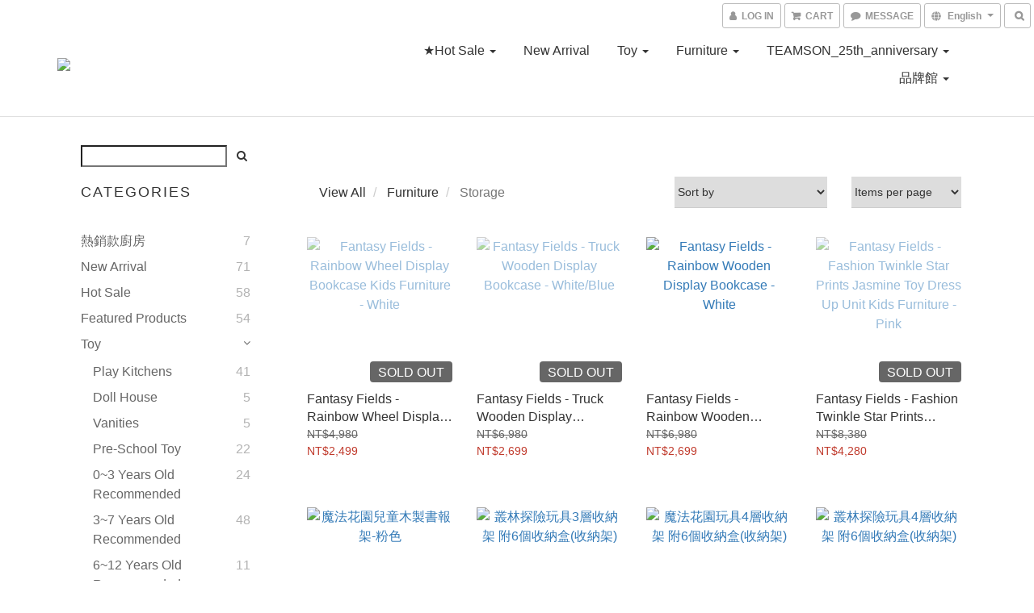

--- FILE ---
content_type: text/html; charset=utf-8
request_url: https://tw.teamson.com/en/categories/storage-bins
body_size: 54819
content:
<!DOCTYPE html>
<html lang="en">
<head>

  
      <title>Storage</title>


      <meta name="description" content="Storage">



    <link rel="preload" href="https://cdn.shoplineapp.com/s/javascripts/currencies.js" as="script">

  <link rel="preload" href="https://cdn.shoplineapp.com/assets/fonts/fontawesome-webfont.woff2?v=4.7.0" as="font" type="font/woff2" crossorigin>


      <link rel="preload" as="image" imagesrcset="https://shoplineimg.com/5d9305269a44b60001950ab8/6180b0fd44da79001a952a10/375x.webp?source_format=jpg 375w, https://shoplineimg.com/5d9305269a44b60001950ab8/6180b0fd44da79001a952a10/540x.webp?source_format=jpg 540w, https://shoplineimg.com/5d9305269a44b60001950ab8/6180b0fd44da79001a952a10/720x.webp?source_format=jpg 720w, https://shoplineimg.com/5d9305269a44b60001950ab8/6180b0fd44da79001a952a10/900x.webp?source_format=jpg 900w, https://shoplineimg.com/5d9305269a44b60001950ab8/6180b0fd44da79001a952a10/1080x.webp?source_format=jpg 1080w, https://shoplineimg.com/5d9305269a44b60001950ab8/6180b0fd44da79001a952a10/1296x.webp?source_format=jpg 1296w, https://shoplineimg.com/5d9305269a44b60001950ab8/6180b0fd44da79001a952a10/1512x.webp?source_format=jpg 1512w, https://shoplineimg.com/5d9305269a44b60001950ab8/6180b0fd44da79001a952a10/2160x.webp?source_format=jpg 2160w" imagesizes="100vw">


<!-- locale meta -->
  <link rel="alternate" hreflang="en" href="https://tw.teamson.com/en/categories/storage-bins"/>
  <link rel="alternate" hreflang="zh-hant" href="https://tw.teamson.com/zh-hant/categories/storage-bins"/>

<meta name="viewport" content="width=device-width, initial-scale=1.0, viewport-fit=cover">

<meta name="mobile-web-app-capable" content="yes">
<meta name="format-detection" content="telephone=no" />

<meta name="google" value="notranslate">




    <script type="application/ld+json">
    {"@context":"https://schema.org","@type":"WebSite","name":"Teamson","url":"https://tw.teamson.com"}
    </script>


  <link rel="shortcut icon" type="image/png" href="https://img.shoplineapp.com/media/image_clips/614d2f10fa5044001739154d/original.jpg?1632448271">

<!-- styles-->
<link rel="preconnect" href="https://fonts.gstatic.com">
<link href='https://fonts.googleapis.com/css?family=Open+Sans:300italic,400italic,600italic,700italic,800italic,400,300,600,700,800&display=swap' type='text/css' as="style" onload="this.rel='stylesheet'" />
<link href='https://fonts.googleapis.com/css?family=Source+Sans+Pro:200,300,400,600,700,900,200italic,300italic,400italic,600italic,700italic,900italic&display=swap' type='text/css' as="style" onload="this.rel='stylesheet'">
    <link rel="stylesheet" media="all" href="https://cdn.shoplineapp.com/assets/common-898e3d282d673c037e3500beff4d8e9de2ee50e01c27252b33520348e0b17da0.css" onload="" />

    <link rel="stylesheet" media="all" href="https://cdn.shoplineapp.com/assets/application-2cf2dbc52324adeef303693d883224cd4701b7a57a709b939703c1a9b0aa98b1.css" onload="" />

      <link rel="stylesheet" media="all" href="https://cdn.shoplineapp.com/assets/themes/default-558719fee3814b80d570761716932cbc8fc2dbf46ab2b59e857d034d9e1b0723.css" onload="" />






<style>
  :root {
      --buy-now-button-color: #fb7813;

    --cookie-consent-popup-z-index: 1000;
  }
</style>


  <link rel="stylesheet" media="all" href="https://cdn.shoplineapp.com/packs/css/intl_tel_input-0d9daf73.chunk.css" />




<!-- styles-->



<!-- GLOBAL CONTENT FOR HTML HEAD START-->
<link href='https://fonts.googleapis.com/css?family=Lato:100,300,400,700,900,100italic,300italic,400italic,700italic,900italic&display=swap' type='text/css' rel="preload" as="style" onload="this.rel='stylesheet'" />
<!-- GLOBAL CONTENT FOR HTML HEAD END -->


    <style>
    .boxify-image {
      background-size: cover;
    }
    .boxify-image .boxify-image-wrap img,
    .boxify-image.sl-media img {
      object-fit: cover;
    }
    </style>

<!--- Site Ownership Data -->
    <meta name="facebook-domain-verification" content="22ll88mbnpktjv53hm3sjikacalqd4">
    <meta name="google-site-verification" content="wr4pf-Q9jYBpugwyW6iqY9hUaDCd4npTBuJv73Lzw30">
<!--- Site Ownership Data End-->

<base href="/">

  <style>
    
  </style>
  
<meta name="csrf-param" content="authenticity_token" />
<meta name="csrf-token" content="iqkquNzeFKZlqqqQzR3rhVjqPHnyQYgl54+kY8sSluIySAFoFTcyU0aAEkZJbDKGldWImeCJR/2WdMa17036jA==" />


<!-- Start of Criteo one tag -->
    
    <script type="text/javascript" src="//static.criteo.net/js/ld/ld.js" async="true"></script>
    <script type="text/javascript">
      window.criteo_q = window.criteo_q || [];
      var deviceType = /iPad/.test(navigator.userAgent) ? "t" : /Mobile|iP(hone|od)|Android|BlackBerry|IEMobile|Silk/.test(navigator.userAgent) ? "m" : "d";
      window.criteo_q.push(
        { event: "setAccount", account: 84002 },
        { event: "setHashedEmail", email: "" },
        { event: "setSiteType", type: deviceType },
        { event: "viewList", item: ["62b41c76f0269e00215a3c24:62b41cede526f400184e8215", "62b44ca3527c29001207ebe6:62b44ca2e526f4001b4e8248", "62b4442a7049a6001e5ae14b:62b4442a3896940016a1cf86", "62d7a93482cd5d002ff955bc:62d7a934ab0d49001788a05d", "6125d0994df6fb0029df339d:6125d099ab0255001dc195c6", "5dbff3ff6504f20026e70219:5f84233e08443d000ea02308", "5dbff543351e1e0029f252b7:5f842373d0927b001ae36527", "5dbff2fac7918f69aeebabe1:5f8422fcd0927b001ae36526", "60865d3240cd1b00321c058e:60865d327569510008e2caaa", "5dbbf6c110e1440023cb57d1:5f842e860fd871000b0b2b07", "60ff7ff4a3d28e001a7e30e5:60ff7ff475fb871cd26ddb99"] }
      );
    </script>

<!-- End of Criteo one tag -->

<meta name="csrf-param" content="authenticity_token" />
<meta name="csrf-token" content="ZLMWZaPsoZYiqwpDFewPWRPqj4geLq/HhJ2LDxMwvb/cUj21agWHYwGBspWRndZa3tU7aAzmYB/1ZunZN2/R0Q==" />
  
      <meta property="og:title" content="Storage"/>

      <meta property="og:url" content="https://tw.teamson.com/categories/storage-bins">
      <link rel="canonical" href="https://tw.teamson.com/categories/storage-bins">
      <meta property="og:description" content="Storage">

  <meta property="og:image" content="https://img.shoplineapp.com/media/image_clips/614d233c103bed00148a5a29/original.png?1632445244"/>



<script type="text/javascript">
  window.mainConfig = JSON.parse('{\"sessionId\":\"\",\"merchantId\":\"5d9305269a44b60001950ab8\",\"appCoreHost\":\"shoplineapp.com\",\"assetHost\":\"https://cdn.shoplineapp.com/packs/\",\"apiBaseUrl\":\"http://shoplineapp.com\",\"eventTrackApi\":\"https://events.shoplytics.com/api\",\"frontCommonsApi\":\"https://front-commons.shoplineapp.com/api\",\"appendToUrl\":\"\",\"env\":\"production\",\"merchantData\":{\"_id\":\"5d9305269a44b60001950ab8\",\"addon_limit_enabled\":true,\"base_country_code\":\"TW\",\"base_currency\":{\"id\":\"twd\",\"iso_code\":\"TWD\",\"alternate_symbol\":\"NT$\",\"name\":\"New Taiwan Dollar\",\"symbol_first\":true,\"subunit_to_unit\":1},\"base_currency_code\":\"TWD\",\"beta_feature_keys\":[\"criteo\"],\"brand_home_url\":\"https://tw.teamson.com\",\"checkout_setting\":{\"enable_membership_autocheck\":true,\"enable_subscription_autocheck\":false,\"enforce_user_login_on_checkout\":false,\"enabled_abandoned_cart_notification\":true,\"enable_sc_fast_checkout\":false},\"current_plan_key\":\"basket\",\"current_theme_key\":\"default\",\"delivery_option_count\":1,\"enabled_stock_reminder\":true,\"handle\":\"teamson\",\"identifier\":\"42941145\",\"instagram_access_token\":\"IGQWRPSDFrVTJJYWttZAEJySG5CWk9fME1obkVnTlBUb1FIZAHNibWM4czRxcXlVa3ZAORjRHQU9NYkN1ekppOG41bjlUWk1RVW13RFFHQWdIQWJBSEJ6d1JhZAElSZAnlNZA0pkbUFWMk9mQUs1ZAwZDZD\",\"instagram_id\":\"17841448567938645\",\"invoice_activation\":\"active\",\"is_image_service_enabled\":true,\"mobile_logo_media_url\":\"https://img.shoplineapp.com/media/image_clips/614d2341585a5a0020ff0ece/original.png?1632445249\",\"name\":\"Teamson\",\"order_setting\":{\"invoice_activation\":\"active\",\"short_message_activation\":\"inactive\",\"stock_reminder_activation\":\"true\",\"default_out_of_stock_reminder\":false,\"auto_cancel_expired_orders\":true,\"auto_revert_credit\":true,\"enabled_order_auth_expiry\":true,\"enforce_user_login_on_checkout\":true,\"enabled_abandoned_cart_notification\":true,\"enable_order_split_einvoice_reissue\":true,\"no_duplicate_uniform_invoice\":false,\"checkout_without_email\":false,\"hourly_auto_invoice\":true,\"enabled_location_id\":false,\"enabled_sf_hidden_product_name\":false,\"slp_auto_refund\":false,\"customer_return_order\":{\"enabled\":true,\"available_return_days\":\"7\"},\"customer_cancel_order\":{\"enabled\":true,\"auto_revert_credit\":true},\"custom_fields\":[{\"type\":\"textarea\",\"label\":\"商品配送訂單的地址，請輸入中文地址，避免司機配送錯誤，謝謝。\",\"display_type\":\"text_field\",\"name_translations\":{\"zh-hant\":\"商品配送訂單的地址，請輸入中文地址，避免司機配送錯誤，謝謝。\"}}],\"invoice\":{\"tax_id\":\"42941145\",\"oversea_tax_type\":\"2\",\"tax_type\":\"1\",\"n_p_o_b_a_n\":{\"name\":\"財團法人中華民國兒童癌症基金會\",\"code\":\"88888\",\"short_name\":\"兒癌基金會\"},\"source\":{\"website_codes\":\"HSU1145\",\"api_password\":\"DF01AD90E\"}},\"facebook_messenging\":{\"status\":\"deactivated\"},\"status_update_sms\":{\"status\":\"deactivated\"},\"private_info_handle\":{\"enabled\":false,\"custom_fields_enabled\":false}},\"payment_method_count\":4,\"product_setting\":{\"enabled_product_review\":true,\"variation_display\":\"swatches\",\"price_range_enabled\":true,\"enabled_pos_product_customized_price\":false,\"enabled_pos_product_price_tier\":false},\"promotion_setting\":{\"one_coupon_limit_enabled\":true,\"show_promotion_reminder\":true,\"show_coupon\":true,\"multi_order_discount_strategy\":\"order_or_tier_promotion\",\"order_gift_threshold_mode\":\"after_price_discounts\",\"order_free_shipping_threshold_mode\":\"after_all_discounts\",\"category_item_gift_threshold_mode\":\"before_discounts\",\"category_item_free_shipping_threshold_mode\":\"before_discounts\"},\"rollout_keys\":[\"2FA_google_authenticator\",\"3_layer_category\",\"3_layer_navigation\",\"3_layer_variation\",\"711_CB_13countries\",\"711_CB_pickup_TH\",\"711_c2b_report_v2\",\"711_cross_delivery\",\"AdminCancelRecurringSubscription_V1\",\"BasketSynchronizedToITC_V1\",\"MC_WA_Template_Management\",\"MC_manual_order\",\"MO_Apply_Coupon_Code\",\"StaffCanBeDeleted_V1\",\"SummaryStatement_V1\",\"UTM_export\",\"UTM_register\",\"abandoned_cart_notification\",\"add_system_fontstyle\",\"add_to_cart_revamp\",\"addon_products_limit_10\",\"addon_products_limit_unlimited\",\"addon_quantity\",\"address_format_batch2\",\"address_format_jp\",\"address_format_my\",\"address_format_us\",\"address_format_vn\",\"admin_app_extension\",\"admin_clientele_profile\",\"admin_custom_domain\",\"admin_image_service\",\"admin_logistic_bank_account\",\"admin_manual_order\",\"admin_realtime\",\"admin_vietnam_dong\",\"admin_whitelist_ip\",\"adminapp_order_form\",\"adminapp_wa_contacts_list\",\"ads_system_new_tab\",\"adyen_my_sc\",\"affiliate_by_product\",\"affiliate_dashboard\",\"affiliate_kol_report\",\"affiliate_kol_report_appstore\",\"alipay_hk_sc\",\"amazon_product_review\",\"android_pos_agent_clockin_n_out\",\"android_pos_purchase_order_partial_in_storage\",\"android_pos_save_send_receipt\",\"android_pos_v2_force_upgrade_version_1-50-0_date_2025-08-30\",\"app_categories_filtering\",\"app_multiplan\",\"app_subscription_prorated_billing\",\"apply_multi_order_discount\",\"apps_store\",\"apps_store_blog\",\"apps_store_fb_comment\",\"apps_store_wishlist\",\"appstore_free_trial\",\"archive_order_data\",\"archive_order_ui\",\"assign_products_to_category\",\"auth_flow_revamp\",\"auto_credit\",\"auto_credit_notify\",\"auto_credit_percentage\",\"auto_credit_recurring\",\"auto_reply_comment\",\"auto_reply_fb\",\"auto_save_sf_plus_address\",\"availability_buy_online_pickup_instore\",\"availability_preview_buy_online_pickup_instore\",\"back_in_stock_appstore\",\"back_in_stock_notify\",\"basket_comparising_link_CNY\",\"basket_comparising_link_HKD\",\"basket_comparising_link_TWD\",\"basket_invoice_field\",\"basket_pricing_page_cny\",\"basket_pricing_page_hkd\",\"basket_pricing_page_myr\",\"basket_pricing_page_sgd\",\"basket_pricing_page_thb\",\"basket_pricing_page_twd\",\"basket_pricing_page_usd\",\"basket_pricing_page_vnd\",\"basket_subscription_coupon\",\"basket_subscription_email\",\"bianco_setting\",\"bidding_select_product\",\"bing_ads\",\"birthday_format_v2\",\"block_gtm_for_lighthouse\",\"blog\",\"blog_app\",\"blog_revamp_admin\",\"blog_revamp_admin_category\",\"blog_revamp_doublewrite\",\"blog_revamp_related_products\",\"blog_revamp_shop_category\",\"blog_revamp_singleread\",\"breadcrumb\",\"broadcast_addfilter\",\"broadcast_advanced_filters\",\"broadcast_analytics\",\"broadcast_center\",\"broadcast_clone\",\"broadcast_email_html\",\"broadcast_facebook_template\",\"broadcast_line_template\",\"broadcast_preset_time\",\"broadcast_to_unsubscribers_sms\",\"broadcast_unsubscribe_email\",\"bulk_action_customer\",\"bulk_action_product\",\"bulk_assign_point\",\"bulk_import_multi_lang\",\"bulk_payment_delivery_setting\",\"bulk_printing_labels_711C2C\",\"bulk_update_dynamic_fields\",\"bulk_update_job\",\"bulk_update_new_fields\",\"bulk_update_product_download_with_filter\",\"bulk_update_tag\",\"bulk_update_tag_enhancement\",\"bundle_add_type\",\"bundle_group\",\"bundle_page\",\"bundle_pricing\",\"bundle_promotion_apply_enhancement\",\"bundle_stackable\",\"buy_at_amazon\",\"buy_button\",\"buy_now_button\",\"buy_online_pickup_instore\",\"buyandget_promotion\",\"callback_service\",\"cancel_order_by_customer\",\"cancel_order_by_customer_v2\",\"cart_addon\",\"cart_addon_condition\",\"cart_addon_limit\",\"cart_use_product_service\",\"cart_uuid\",\"category_banner_multiple\",\"category_limit_unlimited\",\"category_sorting\",\"channel_amazon\",\"channel_fb\",\"channel_integration\",\"channel_line\",\"charge_shipping_fee_by_product_qty\",\"chat_widget\",\"chat_widget_facebook\",\"chat_widget_ig\",\"chat_widget_line\",\"chat_widget_livechat\",\"chat_widget_whatsapp\",\"chatbot_card_carousel\",\"chatbot_card_template\",\"chatbot_image_widget\",\"chatbot_keywords_matching\",\"chatbot_welcome_template\",\"checkout_membercheckbox_toggle\",\"checkout_revamp_v2024\",\"checkout_setting\",\"cn_pricing_page_2019\",\"combine_orders_app\",\"comment_list_export\",\"component_h1_tag\",\"connect_new_facebookpage\",\"consolidated_billing\",\"contact_us_mobile\",\"cookie_consent\",\"country_code\",\"coupon_center_back_to_cart\",\"coupon_notification\",\"coupon_v2\",\"create_staff_revamp\",\"credit_amount_condition_hidden\",\"credit_campaign\",\"credit_condition_5_tier_ec\",\"credit_installment_payment_fee_hidden\",\"credit_point_report\",\"credit_point_triggerpoint\",\"criteo\",\"crm_email_custom\",\"crm_notify_preview\",\"crm_sms_custom\",\"crm_sms_notify\",\"cross_shop_tracker\",\"custom_css\",\"custom_home_delivery_tw\",\"custom_notify\",\"custom_order_export\",\"customer_advanced_filter\",\"customer_coupon\",\"customer_custom_field_limit_5\",\"customer_data_secure\",\"customer_edit\",\"customer_export_v2\",\"customer_group\",\"customer_group_analysis\",\"customer_group_broadcast\",\"customer_group_filter_p2\",\"customer_group_filter_p3\",\"customer_group_regenerate\",\"customer_group_sendcoupon\",\"customer_group_smartrfm_filter\",\"customer_import_50000_failure_report\",\"customer_import_v2\",\"customer_import_v3\",\"customer_list\",\"customer_new_report\",\"customer_referral\",\"customer_referral_notify\",\"customer_search_match\",\"customer_tag\",\"dashboard_v2\",\"dashboard_v2_revamp\",\"date_picker_v2\",\"deep_link_support_linepay\",\"deep_link_support_payme\",\"deep_search\",\"default_theme_ultrachic\",\"delivery_time\",\"delivery_time_with_quantity\",\"design_submenu\",\"dev_center_app_store\",\"disable_footer_brand\",\"disable_old_upgrade_reminder\",\"domain_applicable\",\"doris_bien_setting\",\"dusk_setting\",\"ec_order_unlimit\",\"ecpay_expirydate\",\"ecpay_payment_gateway\",\"einvoice_bulk_update\",\"einvoice_edit\",\"einvoice_list_by_day\",\"einvoice_newlogic\",\"email_credit_expire_notify\",\"email_custom\",\"email_member_forget_password_notify\",\"email_member_register_notify\",\"email_order_notify\",\"email_verification\",\"enable_body_script\",\"enable_calculate_api_promotion_apply\",\"enable_calculate_api_promotion_filter\",\"enable_cart_api\",\"enable_cart_service\",\"enable_corejs_splitting\",\"enable_lazysizes_image_tag\",\"enable_new_css_bundle\",\"enable_order_status_callback_revamp_for_promotion\",\"enable_order_status_callback_revamp_for_storefront\",\"enable_promotion_usage_record\",\"enable_shopjs_splitting\",\"enhanced_catalog_feed\",\"exclude_product\",\"exclude_product_v2\",\"execute_shipment_permission\",\"export_inventory_report_v2\",\"express_cart\",\"express_checkout_pages\",\"extend_reminder\",\"external_redeem_coupon\",\"facebook_ads\",\"facebook_dia\",\"facebook_line_promotion_notify\",\"facebook_login\",\"facebook_messenger_subscription\",\"facebook_notify\",\"facebook_pixel_manager\",\"fb_1on1_chat\",\"fb_broadcast\",\"fb_broadcast_sc\",\"fb_broadcast_sc_p2\",\"fb_comment_app\",\"fb_entrance_optimization\",\"fb_feed_unlimit\",\"fb_group\",\"fb_menu\",\"fb_messenger_onetime_notification\",\"fb_multi_category_feed\",\"fb_offline_conversions_api\",\"fb_pixel_matching\",\"fb_pixel_v2\",\"fb_post_management\",\"fb_product_set\",\"fb_quick_signup_link\",\"fb_shop_now_button\",\"fb_ssapi\",\"fb_sub_button\",\"fb_welcome_msg\",\"fbe_oe\",\"fbe_shop\",\"fbe_v2\",\"fbe_v2_edit\",\"feature_alttag_phase1\",\"feature_alttag_phase2\",\"flash_price_campaign\",\"fm_order_receipt\",\"fmt_c2c_newlabel\",\"fmt_revision\",\"footer_brand\",\"footer_builder\",\"footer_builder_new\",\"form_builder\",\"form_builder_access\",\"form_builder_user_management\",\"form_builder_v2_elements\",\"form_builder_v2_receiver\",\"form_builder_v2_report\",\"freeshipping_promotion_condition\",\"get_coupon\",\"get_promotions_by_cart\",\"gift_promotion_condition\",\"gift_shipping_promotion_discount_condition\",\"gifts_limit_10\",\"gifts_limit_unlimited\",\"gmv_revamp\",\"godaddy\",\"google_ads_api\",\"google_ads_manager\",\"google_analytics_4\",\"google_analytics_manager\",\"google_content_api\",\"google_dynamic_remarketing_tag\",\"google_enhanced_conversions\",\"google_preorder_feed\",\"google_product_category_3rdlayer\",\"google_recaptcha\",\"google_remarketing_manager\",\"google_signup_login\",\"google_tag_manager\",\"gp_tw_sc\",\"group_url_bind_post_live\",\"h2_tag_phase1\",\"hct_logistics_bills_report\",\"hidden_product\",\"hidden_product_p2\",\"hide_credit_point_record_balance\",\"hk_pricing_page_2019\",\"hkd_pricing_page_disabled_2020\",\"ig_browser_notify\",\"ig_live\",\"ig_login_entrance\",\"ig_new_api\",\"image_gallery\",\"image_gallery_p2\",\"image_host_by_region\",\"image_limit_100000\",\"image_limit_30000\",\"image_widget_mobile\",\"inbox_manual_order\",\"inbox_send_cartlink\",\"increase_variation_limit\",\"instagram_create_post\",\"instagram_post_sales\",\"instant_order_form\",\"integrated_label_711\",\"integrated_sfexpress\",\"integration_one\",\"inventory_change_reason\",\"inventory_search_v2\",\"job_api_products_export\",\"job_api_user_export\",\"job_product_import\",\"jquery_v3\",\"kingsman_v2_setting\",\"layout_engine_service_kingsman_blogs\",\"layout_engine_service_kingsman_member_center\",\"layout_engine_service_kingsman_pdp\",\"layout_engine_service_kingsman_plp\",\"layout_engine_service_kingsman_promotions\",\"line_1on1_chat\",\"line_abandon_notification\",\"line_ads_tag\",\"line_broadcast\",\"line_ec\",\"line_in_chat_shopping\",\"line_live\",\"line_login\",\"line_login_mobile\",\"line_point_cpa_tag\",\"line_shopping_new_fields\",\"line_signup\",\"live_after_keyword\",\"live_ai_tag_comments\",\"live_announce_bids\",\"live_announce_buyer\",\"live_bidding\",\"live_broadcast_v2\",\"live_bulk_checkoutlink\",\"live_bulk_edit\",\"live_checkout_notification\",\"live_checkout_notification_all\",\"live_checkout_notification_message\",\"live_comment_discount\",\"live_comment_robot\",\"live_create_product_v2\",\"live_crosspost\",\"live_dashboard_product\",\"live_event_discount\",\"live_exclusive_price\",\"live_fb_group\",\"live_fhd_video\",\"live_general_settings\",\"live_group_event\",\"live_host_panel\",\"live_ig_messenger_broadcast\",\"live_ig_product_recommend\",\"live_im_switch\",\"live_keyword_switch\",\"live_line_broadcast\",\"live_line_management\",\"live_line_multidisplay\",\"live_luckydraw_enhancement\",\"live_messenger_broadcast\",\"live_order_block\",\"live_print_advanced\",\"live_product_recommend\",\"live_shopline_announcement\",\"live_shopline_beauty_filter\",\"live_shopline_keyword\",\"live_shopline_product_card\",\"live_shopline_view\",\"live_shopline_view_marquee\",\"live_show_storefront_facebook\",\"live_show_storefront_shopline\",\"live_stream_settings\",\"locale_revamp\",\"lock_cart_sc_product\",\"logistic_bill_v2_711_b2c\",\"logistic_bill_v2_711_c2c\",\"logo_favicon\",\"luckydraw_products\",\"luckydraw_qualification\",\"manual_activation\",\"manual_order\",\"manual_order_7-11\",\"manual_order_ec_to_sc\",\"manually_bind_post\",\"marketing_affiliate\",\"marketing_affiliate_p2\",\"mc-history-instant\",\"mc_711crossborder\",\"mc_ad_tag\",\"mc_assign_message\",\"mc_auto_bind_member\",\"mc_autoreply_cotent\",\"mc_autoreply_question\",\"mc_autoreply_trigger\",\"mc_broadcast\",\"mc_broadcast_v2\",\"mc_bulk_read\",\"mc_chatbot_template\",\"mc_delete_message\",\"mc_edit_cart\",\"mc_history_instant\",\"mc_history_post\",\"mc_im\",\"mc_inbox_autoreply\",\"mc_input_status\",\"mc_instant_notifications\",\"mc_invoicetitle_optional\",\"mc_keyword_autotagging\",\"mc_line_broadcast\",\"mc_line_broadcast_all_friends\",\"mc_line_cart\",\"mc_logistics_hct\",\"mc_logistics_tcat\",\"mc_manage_blacklist\",\"mc_mark_todo\",\"mc_new_menu\",\"mc_phone_tag\",\"mc_reminder_unpaid\",\"mc_reply_pic\",\"mc_setting_message\",\"mc_setting_orderform\",\"mc_shop_message_refactor\",\"mc_smart_advice\",\"mc_sort_waitingtime\",\"mc_sort_waitingtime_new\",\"mc_tw_invoice\",\"media_gcp_upload\",\"member_center_profile_revamp\",\"member_import_notify\",\"member_info_reward\",\"member_info_reward_subscription\",\"member_password_setup_notify\",\"member_points\",\"member_points_notify\",\"member_price\",\"membership_tier_double_write\",\"membership_tier_notify\",\"membership_tiers\",\"memebr_center_point_credit_revamp\",\"menu_limit_100\",\"menu_limit_unlimited\",\"merchant_automatic_payment_setting\",\"merchant_bills_banktransfer\",\"message_center_v3\",\"message_revamp\",\"mo_remove_discount\",\"mobile_and_email_signup\",\"mobile_signup_p2\",\"modularize_address_format\",\"molpay_credit_card\",\"multi_lang\",\"multicurrency\",\"my_pricing_page_2019\",\"myapp_reauth_alert\",\"myr_pricing_page_disabled_2020\",\"new_app_subscription\",\"new_layout_for_mobile_and_pc\",\"new_onboarding_flow\",\"new_return_management\",\"new_settings_apply_all_promotion\",\"new_signup_flow\",\"new_sinopac_3d\",\"notification_custom_sending_time\",\"npb_theme_philia\",\"npb_widget_font_size_color\",\"ob_revamp\",\"ob_sgstripe\",\"ob_twecpay\",\"oceanpay\",\"old_fbe_removal\",\"onboarding_basketplan\",\"onboarding_handle\",\"one_new_filter\",\"one_page_store\",\"one_page_store_1000\",\"one_page_store_checkout\",\"one_page_store_clone\",\"one_page_store_product_set\",\"online_credit_redemption_toggle\",\"online_store_design\",\"online_store_design_setup_guide_basketplan\",\"open_api_management\",\"order_add_to_cart\",\"order_archive_calculation_revamp_crm_amount\",\"order_archive_calculation_revamp_crm_member\",\"order_archive_product_testing\",\"order_archive_testing\",\"order_archive_testing_crm\",\"order_archive_testing_order_details\",\"order_archive_testing_return_order\",\"order_confirmation_slip_upload\",\"order_custom_field_limit_5\",\"order_custom_notify\",\"order_decoupling_product_revamp\",\"order_discount_stackable\",\"order_export_366day\",\"order_export_v2\",\"order_filter_shipped_date\",\"order_message_broadcast\",\"order_new_source\",\"order_promotion_split\",\"order_search_custom_field\",\"order_search_sku\",\"order_select_across_pages\",\"order_sms_notify\",\"order_split\",\"order_status_non_automation\",\"order_status_tag_color\",\"order_tag\",\"orderemail_new_logic\",\"other_custom_notify\",\"out_of_stock_order\",\"page_builder_revamp\",\"page_builder_revamp_theme_setting\",\"page_builder_section_cache_enabled\",\"page_builder_widget_accordion\",\"page_builder_widget_blog\",\"page_builder_widget_category\",\"page_builder_widget_collage\",\"page_builder_widget_countdown\",\"page_builder_widget_custom_liquid\",\"page_builder_widget_instagram\",\"page_builder_widget_product_text\",\"page_builder_widget_subscription\",\"page_builder_widget_video\",\"page_limit_unlimited\",\"page_view_cache\",\"pakpobox\",\"partial_free_shipping\",\"payme\",\"payment_condition\",\"payment_fee_config\",\"payment_image\",\"payment_slip_notify\",\"paypal_upgrade\",\"pdp_image_lightbox\",\"pdp_image_lightbox_icon\",\"pending_subscription\",\"philia_setting\",\"pickup_remember_store\",\"plp_label_wording\",\"plp_product_seourl\",\"plp_variation_selector\",\"plp_wishlist\",\"point_campaign\",\"point_redeem_to_cash\",\"pos_only_product_settings\",\"pos_retail_store_price\",\"pos_setup_guide_basketplan\",\"post_cancel_connect\",\"post_commerce_stack_comment\",\"post_fanpage_luckydraw\",\"post_fb_group\",\"post_general_setting\",\"post_lock_pd\",\"post_sales_dashboard\",\"postsale_auto_reply\",\"postsale_create_post\",\"postsale_ig_auto_reply\",\"postsales_connect_multiple_posts\",\"preset_publish\",\"product_available_time\",\"product_cost_permission\",\"product_feed_info\",\"product_feed_manager_availability\",\"product_feed_revamp\",\"product_index_v2\",\"product_info\",\"product_limit_1000\",\"product_limit_unlimited\",\"product_log_v2\",\"product_page_limit_10\",\"product_quantity_update\",\"product_recommendation_abtesting\",\"product_revamp_doublewrite\",\"product_revamp_singleread\",\"product_review_import\",\"product_review_import_installable\",\"product_review_plp\",\"product_review_reward\",\"product_search\",\"product_set_revamp\",\"product_set_v2_enhancement\",\"product_summary\",\"promotion_blacklist\",\"promotion_filter_by_date\",\"promotion_first_purchase\",\"promotion_hour\",\"promotion_limit_10\",\"promotion_limit_100\",\"promotion_limit_unlimited\",\"promotion_minitem\",\"promotion_page\",\"promotion_page_reminder\",\"promotion_page_seo_button\",\"promotion_record_archive_test\",\"promotion_reminder\",\"purchase_limit_campaign\",\"quick_answer\",\"recaptcha_reset_pw\",\"redirect_301_settings\",\"rejected_bill_reminder\",\"remove_fblike_sc\",\"repay_cookie\",\"replace_janus_interface\",\"replace_lms_old_oa_interface\",\"reports\",\"revert_credit\",\"revert_credit_p2\",\"revert_credit_status\",\"sales_dashboard\",\"sangria_setting\",\"sc_advanced_keyword\",\"sc_ai_chat_analysis\",\"sc_ai_suggested_reply\",\"sc_alipay_standard\",\"sc_atm\",\"sc_auto_bind_member\",\"sc_autodetect_address\",\"sc_autodetect_paymentslip\",\"sc_autoreply_icebreaker\",\"sc_broadcast_permissions\",\"sc_clearcart\",\"sc_clearcart_all\",\"sc_comment_label\",\"sc_comment_list\",\"sc_conversations_statistics_sunset\",\"sc_download_adminapp\",\"sc_facebook_broadcast\",\"sc_facebook_live\",\"sc_fb_ig_subscription\",\"sc_gpt_chatsummary\",\"sc_gpt_content_generator\",\"sc_gpt_knowledge_base\",\"sc_group_pm_commentid\",\"sc_group_webhook\",\"sc_intercom\",\"sc_keywords\",\"sc_line_live_pl\",\"sc_list_search\",\"sc_live_line\",\"sc_lock_inventory\",\"sc_manual_order\",\"sc_mc_settings\",\"sc_mo_711emap\",\"sc_order_unlimit\",\"sc_outstock_msg\",\"sc_overall_statistics\",\"sc_overall_statistics_api_v3\",\"sc_overall_statistics_v2\",\"sc_pickup\",\"sc_post_feature\",\"sc_product_set\",\"sc_product_variation\",\"sc_sidebar\",\"sc_similar_question_replies\",\"sc_slp_subscription_promotion\",\"sc_standard\",\"sc_store_pickup\",\"sc_wa_contacts_list\",\"sc_wa_message_report\",\"sc_wa_permissions\",\"scheduled_home_page\",\"search_function_image_gallery\",\"security_center\",\"select_all_customer\",\"select_all_inventory\",\"send_coupon_notification\",\"session_expiration_period\",\"setup_guide_basketplan\",\"sfexpress_centre\",\"sfexpress_eflocker\",\"sfexpress_service\",\"sfexpress_store\",\"sg_onboarding_currency\",\"share_cart_link\",\"shop_builder_plp\",\"shop_category_filter\",\"shop_category_filter_bulk_action\",\"shop_product_search_rate_limit\",\"shop_related_recaptcha\",\"shop_template_advanced_setting\",\"shopback_cashback\",\"shopline_captcha\",\"shopline_email_captcha\",\"shopline_product_reviews\",\"shoplytics_api_ordersales_v4\",\"shoplytics_api_psa_wide_table\",\"shoplytics_benchmark\",\"shoplytics_broadcast_api_v3\",\"shoplytics_channel_store_permission\",\"shoplytics_credit_analysis\",\"shoplytics_customer_refactor_api_v3\",\"shoplytics_date_picker_v2\",\"shoplytics_event_realtime_refactor_api_v3\",\"shoplytics_events_api_v3\",\"shoplytics_export_flex\",\"shoplytics_homepage_v2\",\"shoplytics_invoices_api_v3\",\"shoplytics_lite\",\"shoplytics_membership_tier_growth\",\"shoplytics_orders_api_v3\",\"shoplytics_ordersales_v3\",\"shoplytics_payments_api_v3\",\"shoplytics_pro\",\"shoplytics_product_revamp_api_v3\",\"shoplytics_promotions_api_v3\",\"shoplytics_psa_multi_stores_export\",\"shoplytics_psa_sub_categories\",\"shoplytics_rfim_enhancement_v3\",\"shoplytics_session_metrics\",\"shoplytics_staff_api_v3\",\"shoplytics_to_hd\",\"shopping_session_enabled\",\"signin_register_revamp\",\"skya_setting\",\"sl_admin_inventory_count\",\"sl_admin_inventory_transfer\",\"sl_admin_purchase_order\",\"sl_admin_supplier\",\"sl_logistics_bulk_action\",\"sl_logistics_fmt_freeze\",\"sl_logistics_modularize\",\"sl_payment_alipay\",\"sl_payment_cc\",\"sl_payment_standard_v2\",\"sl_payment_type_check\",\"sl_payments_apple_pay\",\"sl_payments_cc_promo\",\"sl_payments_my_cc\",\"sl_payments_my_fpx\",\"sl_payments_sg_cc\",\"sl_payments_tw_cc\",\"sl_pos\",\"sl_pos_SHOPLINE_Payments_tw\",\"sl_pos_admin\",\"sl_pos_admin_cancel_order\",\"sl_pos_admin_delete_order\",\"sl_pos_admin_inventory_transfer\",\"sl_pos_admin_order_archive_testing\",\"sl_pos_admin_purchase_order\",\"sl_pos_admin_register_shift\",\"sl_pos_admin_staff\",\"sl_pos_agent_by_channel\",\"sl_pos_agent_clockin_n_out\",\"sl_pos_agent_performance\",\"sl_pos_android_A4_printer\",\"sl_pos_android_check_cart_items_with_local_db\",\"sl_pos_android_order_reduction\",\"sl_pos_android_receipt_enhancement\",\"sl_pos_app_order_archive_testing\",\"sl_pos_app_transaction_filter_enhance\",\"sl_pos_apps_store\",\"sl_pos_bugfender_log_reduction\",\"sl_pos_bulk_import_update_enhancement\",\"sl_pos_check_duplicate_create_order\",\"sl_pos_claim_coupon\",\"sl_pos_convert_order_to_cart_by_snapshot\",\"sl_pos_credit_redeem\",\"sl_pos_customerID_duplicate_check\",\"sl_pos_customer_info_enhancement\",\"sl_pos_customer_product_preference\",\"sl_pos_customized_price\",\"sl_pos_disable_touchid_unlock\",\"sl_pos_discount\",\"sl_pos_einvoice_alert\",\"sl_pos_einvoice_refactor\",\"sl_pos_feature_permission\",\"sl_pos_force_upgrade_1-109-0\",\"sl_pos_force_upgrade_1-110-1\",\"sl_pos_free_gifts_promotion\",\"sl_pos_from_Swift_to_OC\",\"sl_pos_iOS_A4_printer\",\"sl_pos_iOS_app_transaction_filter_enhance\",\"sl_pos_iOS_cashier_revamp_cart\",\"sl_pos_iOS_cashier_revamp_product_list\",\"sl_pos_iPadOS_version_upgrade_remind_16_0_0\",\"sl_pos_initiate_couchbase\",\"sl_pos_inventory_count\",\"sl_pos_inventory_count_difference_reason\",\"sl_pos_inventory_count_for_selected_products\",\"sl_pos_inventory_feature_module\",\"sl_pos_inventory_transfer_app_can_create_note_date\",\"sl_pos_inventory_transfer_insert_enhancement\",\"sl_pos_inventory_transfer_request\",\"sl_pos_invoice_carrier_scan\",\"sl_pos_invoice_product_name_filter\",\"sl_pos_invoice_swiftUI_revamp\",\"sl_pos_invoice_toast_show\",\"sl_pos_ios_receipt_info_enhancement\",\"sl_pos_ios_small_label_enhancement\",\"sl_pos_ios_version_upgrade_remind\",\"sl_pos_itc\",\"sl_pos_logo_terms_and_condition\",\"sl_pos_member_points\",\"sl_pos_member_price\",\"sl_pos_multiple_payments\",\"sl_pos_new_report_customer_analysis\",\"sl_pos_new_report_daily_payment_methods\",\"sl_pos_new_report_overview\",\"sl_pos_new_report_product_preorder\",\"sl_pos_new_report_transaction_detail\",\"sl_pos_no_minimum_age\",\"sl_pos_one_einvoice_setting\",\"sl_pos_order_reduction\",\"sl_pos_order_refactor_admin\",\"sl_pos_order_upload_using_pos_service\",\"sl_pos_partial_return\",\"sl_pos_password_setting_refactor\",\"sl_pos_payment\",\"sl_pos_payment_method_picture\",\"sl_pos_payment_method_prioritized_and_hidden\",\"sl_pos_payoff_preorder\",\"sl_pos_pin_products\",\"sl_pos_price_by_channel\",\"sl_pos_product_add_to_cart_refactor\",\"sl_pos_product_set\",\"sl_pos_product_variation_ui\",\"sl_pos_promotion\",\"sl_pos_promotion_by_channel\",\"sl_pos_purchase_order_onlinestore\",\"sl_pos_purchase_order_partial_in_storage\",\"sl_pos_receipt_enhancement\",\"sl_pos_receipt_information\",\"sl_pos_receipt_preorder_return_enhancement\",\"sl_pos_receipt_setting_by_channel\",\"sl_pos_receipt_swiftUI_revamp\",\"sl_pos_register_shift\",\"sl_pos_report_shoplytics_psi\",\"sl_pos_revert_credit\",\"sl_pos_save_send_receipt\",\"sl_pos_shopline_payment_invoice_new_flow\",\"sl_pos_show_coupon\",\"sl_pos_stock_refactor\",\"sl_pos_supplier_refactor\",\"sl_pos_terminal_bills\",\"sl_pos_terminal_settlement\",\"sl_pos_terminal_tw\",\"sl_pos_toast_revamp\",\"sl_pos_transaction_conflict\",\"sl_pos_transaction_view_admin\",\"sl_pos_transfer_onlinestore\",\"sl_pos_user_permission\",\"sl_pos_variation_setting_refactor\",\"sl_purchase_order_search_create_enhancement\",\"slp_bank_promotion\",\"slp_product_subscription\",\"slp_remember_credit_card\",\"slp_swap\",\"smart_omo_appstore\",\"smart_omo_credits\",\"smart_omo_customer_tag_note\",\"smart_omo_express_cart\",\"smart_omo_points\",\"smart_omo_redeem_coupon\",\"smart_omo_send_coupon\",\"smart_omo_show_coupon\",\"smart_product_recommendation\",\"smart_product_recommendation_regular\",\"smart_recommended_related_products\",\"sms_broadcast\",\"sms_custom\",\"sms_with_shop_name\",\"social_channel_revamp\",\"social_channel_user\",\"social_name_in_order\",\"split_order_applied_creditpoint\",\"sso_lang_th\",\"sso_lang_vi\",\"staff_elasticsearch\",\"staff_limit_5\",\"staff_limit_unlimited\",\"staff_service_migration\",\"static_resource_host_by_region\",\"stop_slp_approvedemail\",\"store_crm_pwa\",\"store_pick_up\",\"store_referral_export_import\",\"store_referral_setting\",\"storefront_app_extension\",\"storefront_return\",\"stripe_3d_secure\",\"stripe_3ds_cny\",\"stripe_3ds_hkd\",\"stripe_3ds_myr\",\"stripe_3ds_sgd\",\"stripe_3ds_thb\",\"stripe_3ds_usd\",\"stripe_3ds_vnd\",\"stripe_google_pay\",\"stripe_payment_intents\",\"stripe_radar\",\"stripe_subscription_my_account\",\"structured_data\",\"studio_livestream\",\"sub_sgstripe\",\"subscription_config_edit\",\"subscription_config_edit_delivery_payment\",\"subscription_currency\",\"subscription_order_expire_notify\",\"subscription_order_notify\",\"subscription_product\",\"subscription_promotion\",\"tappay_3D_secure\",\"tappay_sdk_v2_3_2\",\"tappay_sdk_v3\",\"tax_inclusive_setting\",\"taxes_settings\",\"tcat_711pickup_sl_logisitics\",\"tcat_logistics_bills_report\",\"tcat_newlabel\",\"th_pricing_page_2020\",\"thb_pricing_page_disabled_2020\",\"theme_bianco\",\"theme_doris_bien\",\"theme_kingsman_v2\",\"theme_level_3\",\"theme_sangria\",\"theme_ultrachic\",\"tier_birthday_credit\",\"tier_member_points\",\"tier_member_price\",\"tier_reward_app_availability\",\"tier_reward_app_installation\",\"tier_reward_app_p2\",\"tier_reward_credit\",\"tnc-checkbox\",\"toggle_mobile_category\",\"tw_app_shopback_cashback\",\"tw_fm_sms\",\"tw_pricing_page_2019\",\"tw_stripe_subscription\",\"twd_pricing_page_disabled_2020\",\"uc_integration\",\"uc_v2_endpoints\",\"ultra_setting\",\"unified_admin\",\"use_ngram_for_order_search\",\"user_center_social_channel\",\"user_credits\",\"validate_password_complexity\",\"variant_image_selector\",\"variant_saleprice_cost_weight\",\"variation_label_swatches\",\"varm_setting\",\"vn_pricing_page_2020\",\"vnd_pricing_page_disabled_2020\",\"wa_broadcast_customer_group\",\"wa_system_template\",\"wa_template_custom_content\",\"whatsapp_accept_marketing\",\"whatsapp_catalog\",\"whatsapp_extension\",\"whatsapp_order_form\",\"whatsapp_orderstatus_toggle\",\"wishlist_app\",\"yahoo_dot\",\"youtube_live_shopping\",\"zotabox\",\"zotabox_installable\"],\"shop_default_home_url\":\"https://teamson.shoplineapp.com\",\"shop_status\":\"open\",\"show_sold_out\":true,\"sl_payment_merchant_id\":\"2502642206428506112\",\"supported_languages\":[\"en\",\"zh-hant\"],\"tags\":[\"maternal\"],\"time_zone\":\"Asia/Taipei\",\"updated_at\":\"2026-01-30T04:52:49.865Z\",\"user_setting\":{\"_id\":\"5d93052782e7bb003e7900dd\",\"created_at\":\"2019-10-01T07:49:59.556Z\",\"data\":{\"general_fields\":[{\"type\":\"gender\",\"options\":{\"order\":{\"include\":\"false\",\"required\":\"false\"},\"signup\":{\"include\":\"true\",\"required\":\"false\"},\"profile\":{\"include\":\"true\",\"required\":\"false\"}}},{\"type\":\"birthday\",\"options\":{\"order\":{\"include\":\"false\",\"required\":\"false\"},\"signup\":{\"include\":\"true\",\"required\":\"false\"},\"profile\":{\"include\":\"true\",\"required\":\"false\"}}}],\"minimum_age_limit\":\"13\",\"custom_fields\":[{\"type\":\"text\",\"name_translations\":{\"zh-hant\":\"身份證字號\",\"en\":\"ID\"},\"options\":{\"order\":{\"include\":\"false\",\"required\":\"false\"},\"signup\":{\"include\":\"true\",\"required\":\"false\"},\"profile\":{\"include\":\"true\",\"required\":\"false\"}},\"field_id\":\"60e656142e9dc8002f1fa799\"}],\"facebook_login\":{\"status\":\"active\",\"app_id\":\"486716495582261\"},\"enable_facebook_comment\":{\"status\":\"active\"},\"facebook_comment\":\"\",\"line_login\":{\"status\":\"active\"},\"recaptcha_signup\":{\"status\":\"false\",\"site_key\":\"\"},\"email_verification\":{\"status\":\"false\"},\"login_with_verification\":{\"status\":\"false\"},\"upgrade_reminder\":\"\",\"enable_member_point\":false,\"enable_user_credit\":true,\"coupon_before_start\":{\"sms\":{\"status\":\"inactive\"},\"email\":{\"status\":\"active\"},\"line_mes_api\":{\"status\":\"inactive\"}},\"coupon_before_end\":{\"sms\":{\"status\":\"inactive\"},\"email\":{\"status\":\"active\"},\"line_mes_api\":{\"status\":\"inactive\"}},\"signup_method\":\"email_and_mobile\",\"sms_verification\":{\"status\":\"true\",\"supported_countries\":[\"*\"]},\"member_info_reward\":{\"enabled\":false,\"coupons\":{\"enabled\":false}}},\"item_type\":\"\",\"key\":\"users\",\"name\":null,\"owner_id\":\"5d9305269a44b60001950ab8\",\"owner_type\":\"Merchant\",\"publish_status\":\"published\",\"status\":\"active\",\"updated_at\":\"2023-05-03T07:15:08.848Z\",\"value\":null}},\"localeData\":{\"loadedLanguage\":{\"name\":\"English\",\"code\":\"en\"},\"supportedLocales\":[{\"name\":\"English\",\"code\":\"en\"},{\"name\":\"繁體中文\",\"code\":\"zh-hant\"}]},\"currentUser\":null,\"themeSettings\":{\"background_pattern\":\"bg.wood.default\",\"mobile_categories_removed\":false,\"categories_collapsed\":false,\"mobile_categories_collapsed\":true,\"image_fill\":true,\"hide_language_selector\":false,\"is_multicurrency_enabled\":false,\"show_promotions_on_product\":true,\"enabled_quick_cart\":true,\"opens_in_new_tab\":true,\"category_page\":\"48\",\"buy_now_button\":{\"enabled\":true,\"color\":\"fb7813\"},\"enabled_sort_by_sold\":true,\"goto_top\":true,\"plp_wishlist\":true,\"plp_variation_selector\":{\"enabled\":false,\"show_variation\":1}},\"isMultiCurrencyEnabled\":false,\"features\":{\"plans\":{\"free\":{\"member_price\":false,\"cart_addon\":false,\"google_analytics_ecommerce\":false,\"membership\":false,\"shopline_logo\":true,\"user_credit\":{\"manaul\":false,\"auto\":false},\"variant_image_selector\":false},\"standard\":{\"member_price\":false,\"cart_addon\":false,\"google_analytics_ecommerce\":false,\"membership\":false,\"shopline_logo\":true,\"user_credit\":{\"manaul\":false,\"auto\":false},\"variant_image_selector\":false},\"starter\":{\"member_price\":false,\"cart_addon\":false,\"google_analytics_ecommerce\":false,\"membership\":false,\"shopline_logo\":true,\"user_credit\":{\"manaul\":false,\"auto\":false},\"variant_image_selector\":false},\"pro\":{\"member_price\":false,\"cart_addon\":false,\"google_analytics_ecommerce\":false,\"membership\":false,\"shopline_logo\":false,\"user_credit\":{\"manaul\":false,\"auto\":false},\"variant_image_selector\":false},\"business\":{\"member_price\":false,\"cart_addon\":false,\"google_analytics_ecommerce\":true,\"membership\":true,\"shopline_logo\":false,\"user_credit\":{\"manaul\":false,\"auto\":false},\"facebook_comments_plugin\":true,\"variant_image_selector\":false},\"basic\":{\"member_price\":false,\"cart_addon\":false,\"google_analytics_ecommerce\":false,\"membership\":false,\"shopline_logo\":false,\"user_credit\":{\"manaul\":false,\"auto\":false},\"variant_image_selector\":false},\"basic2018\":{\"member_price\":false,\"cart_addon\":false,\"google_analytics_ecommerce\":false,\"membership\":false,\"shopline_logo\":true,\"user_credit\":{\"manaul\":false,\"auto\":false},\"variant_image_selector\":false},\"sc\":{\"member_price\":false,\"cart_addon\":false,\"google_analytics_ecommerce\":true,\"membership\":false,\"shopline_logo\":true,\"user_credit\":{\"manaul\":false,\"auto\":false},\"facebook_comments_plugin\":true,\"facebook_chat_plugin\":true,\"variant_image_selector\":false},\"advanced\":{\"member_price\":false,\"cart_addon\":false,\"google_analytics_ecommerce\":true,\"membership\":false,\"shopline_logo\":false,\"user_credit\":{\"manaul\":false,\"auto\":false},\"facebook_comments_plugin\":true,\"facebook_chat_plugin\":true,\"variant_image_selector\":false},\"premium\":{\"member_price\":true,\"cart_addon\":true,\"google_analytics_ecommerce\":true,\"membership\":true,\"shopline_logo\":false,\"user_credit\":{\"manaul\":true,\"auto\":true},\"google_dynamic_remarketing\":true,\"facebook_comments_plugin\":true,\"facebook_chat_plugin\":true,\"wish_list\":true,\"facebook_messenger_subscription\":true,\"product_feed\":true,\"express_checkout\":true,\"variant_image_selector\":true},\"enterprise\":{\"member_price\":true,\"cart_addon\":true,\"google_analytics_ecommerce\":true,\"membership\":true,\"shopline_logo\":false,\"user_credit\":{\"manaul\":true,\"auto\":true},\"google_dynamic_remarketing\":true,\"facebook_comments_plugin\":true,\"facebook_chat_plugin\":true,\"wish_list\":true,\"facebook_messenger_subscription\":true,\"product_feed\":true,\"express_checkout\":true,\"variant_image_selector\":true},\"crossborder\":{\"member_price\":true,\"cart_addon\":true,\"google_analytics_ecommerce\":true,\"membership\":true,\"shopline_logo\":false,\"user_credit\":{\"manaul\":true,\"auto\":true},\"google_dynamic_remarketing\":true,\"facebook_comments_plugin\":true,\"facebook_chat_plugin\":true,\"wish_list\":true,\"facebook_messenger_subscription\":true,\"product_feed\":true,\"express_checkout\":true,\"variant_image_selector\":true},\"o2o\":{\"member_price\":true,\"cart_addon\":true,\"google_analytics_ecommerce\":true,\"membership\":true,\"shopline_logo\":false,\"user_credit\":{\"manaul\":true,\"auto\":true},\"google_dynamic_remarketing\":true,\"facebook_comments_plugin\":true,\"facebook_chat_plugin\":true,\"wish_list\":true,\"facebook_messenger_subscription\":true,\"product_feed\":true,\"express_checkout\":true,\"subscription_product\":true,\"variant_image_selector\":true}}},\"requestCountry\":\"US\",\"trackerEventData\":{\"Category ID\":\"5fa00692f53924002643acb0\"},\"isRecaptchaEnabled\":false,\"isRecaptchaEnterprise\":true,\"recaptchaEnterpriseSiteKey\":\"6LeMcv0hAAAAADjAJkgZLpvEiuc6migO0KyLEadr\",\"recaptchaEnterpriseCheckboxSiteKey\":\"6LfQVEEoAAAAAAzllcvUxDYhfywH7-aY52nsJ2cK\",\"recaptchaSiteKey\":\"6LeMcv0hAAAAADjAJkgZLpvEiuc6migO0KyLEadr\",\"currencyData\":{\"supportedCurrencies\":[{\"name\":\"$ HKD\",\"symbol\":\"$\",\"iso_code\":\"hkd\"},{\"name\":\"P MOP\",\"symbol\":\"P\",\"iso_code\":\"mop\"},{\"name\":\"¥ CNY\",\"symbol\":\"¥\",\"iso_code\":\"cny\"},{\"name\":\"$ TWD\",\"symbol\":\"$\",\"iso_code\":\"twd\"},{\"name\":\"$ USD\",\"symbol\":\"$\",\"iso_code\":\"usd\"},{\"name\":\"$ SGD\",\"symbol\":\"$\",\"iso_code\":\"sgd\"},{\"name\":\"€ EUR\",\"symbol\":\"€\",\"iso_code\":\"eur\"},{\"name\":\"$ AUD\",\"symbol\":\"$\",\"iso_code\":\"aud\"},{\"name\":\"£ GBP\",\"symbol\":\"£\",\"iso_code\":\"gbp\"},{\"name\":\"₱ PHP\",\"symbol\":\"₱\",\"iso_code\":\"php\"},{\"name\":\"RM MYR\",\"symbol\":\"RM\",\"iso_code\":\"myr\"},{\"name\":\"฿ THB\",\"symbol\":\"฿\",\"iso_code\":\"thb\"},{\"name\":\"د.إ AED\",\"symbol\":\"د.إ\",\"iso_code\":\"aed\"},{\"name\":\"¥ JPY\",\"symbol\":\"¥\",\"iso_code\":\"jpy\"},{\"name\":\"$ BND\",\"symbol\":\"$\",\"iso_code\":\"bnd\"},{\"name\":\"₩ KRW\",\"symbol\":\"₩\",\"iso_code\":\"krw\"},{\"name\":\"Rp IDR\",\"symbol\":\"Rp\",\"iso_code\":\"idr\"},{\"name\":\"₫ VND\",\"symbol\":\"₫\",\"iso_code\":\"vnd\"},{\"name\":\"$ CAD\",\"symbol\":\"$\",\"iso_code\":\"cad\"}],\"requestCountryCurrencyCode\":\"TWD\"},\"previousUrl\":\"\",\"checkoutLandingPath\":\"/cart\",\"webpSupported\":true,\"pageType\":\"products-index\",\"paypalCnClientId\":\"AYVtr8kMzEyRCw725vQM_-hheFyo1FuWeaup4KPSvU1gg44L-NG5e2PNcwGnMo2MLCzGRg4eVHJhuqBP\",\"efoxPayVersion\":\"1.0.60\",\"universalPaymentSDKUrl\":\"https://cdn.myshopline.com\",\"shoplinePaymentCashierSDKUrl\":\"https://cdn.myshopline.com/pay/paymentElement/1.7.1/index.js\",\"shoplinePaymentV2Env\":\"prod\",\"shoplinePaymentGatewayEnv\":\"prod\",\"currentPath\":\"/en/categories/storage-bins\",\"isExceedCartLimitation\":null,\"familyMartEnv\":\"prod\",\"familyMartConfig\":{\"cvsname\":\"familymart.shoplineapp.com\"},\"familyMartFrozenConfig\":{\"cvsname\":\"familymartfreeze.shoplineapp.com\",\"cvslink\":\"https://familymartfreeze.shoplineapp.com/familymart_freeze_callback\",\"emap\":\"https://ecmfme.map.com.tw/ReceiveOrderInfo.aspx\"},\"pageIdentifier\":\"category\",\"staticResourceHost\":\"https://static.shoplineapp.com/\",\"facebookAppId\":\"467428936681900\",\"facebookSdkVersion\":\"v2.7\",\"criteoAccountId\":\"84002\",\"criteoEmail\":null,\"shoplineCaptchaEnv\":\"prod\",\"shoplineCaptchaPublicKey\":\"MIGfMA0GCSqGSIb3DQEBAQUAA4GNADCBiQKBgQCUXpOVJR72RcVR8To9lTILfKJnfTp+f69D2azJDN5U9FqcZhdYfrBegVRKxuhkwdn1uu6Er9PWV4Tp8tRuHYnlU+U72NRpb0S3fmToXL3KMKw/4qu2B3EWtxeh/6GPh3leTvMteZpGRntMVmJCJdS8PY1CG0w6QzZZ5raGKXQc2QIDAQAB\",\"defaultBlockedSmsCountries\":\"PS,MG,KE,AO,KG,UG,AZ,ZW,TJ,NG,GT,DZ,BD,BY,AF,LK,MA,EH,MM,EG,LV,OM,LT,UA,RU,KZ,KH,LY,ML,MW,IR,EE\"}');
</script>

  <script
    src="https://browser.sentry-cdn.com/6.8.0/bundle.tracing.min.js"
    integrity="sha384-PEpz3oi70IBfja8491RPjqj38s8lBU9qHRh+tBurFb6XNetbdvlRXlshYnKzMB0U"
    crossorigin="anonymous"
    defer
  ></script>
  <script
    src="https://browser.sentry-cdn.com/6.8.0/captureconsole.min.js"
    integrity="sha384-FJ5n80A08NroQF9DJzikUUhiCaQT2rTIYeJyHytczDDbIiejfcCzBR5lQK4AnmVt"
    crossorigin="anonymous"
    defer
  ></script>

<script>
  function sriOnError (event) {
    if (window.Sentry) window.Sentry.captureException(event);

    var script = document.createElement('script');
    var srcDomain = new URL(this.src).origin;
    script.src = this.src.replace(srcDomain, '');
    if (this.defer) script.setAttribute("defer", "defer");
    document.getElementsByTagName('head')[0].insertBefore(script, null);
  }
</script>

<script>window.lazySizesConfig={},Object.assign(window.lazySizesConfig,{lazyClass:"sl-lazy",loadingClass:"sl-lazyloading",loadedClass:"sl-lazyloaded",preloadClass:"sl-lazypreload",errorClass:"sl-lazyerror",iframeLoadMode:"1",loadHidden:!1});</script>
<script>!function(e,t){var a=t(e,e.document,Date);e.lazySizes=a,"object"==typeof module&&module.exports&&(module.exports=a)}("undefined"!=typeof window?window:{},function(e,t,a){"use strict";var n,i;if(function(){var t,a={lazyClass:"lazyload",loadedClass:"lazyloaded",loadingClass:"lazyloading",preloadClass:"lazypreload",errorClass:"lazyerror",autosizesClass:"lazyautosizes",fastLoadedClass:"ls-is-cached",iframeLoadMode:0,srcAttr:"data-src",srcsetAttr:"data-srcset",sizesAttr:"data-sizes",minSize:40,customMedia:{},init:!0,expFactor:1.5,hFac:.8,loadMode:2,loadHidden:!0,ricTimeout:0,throttleDelay:125};for(t in i=e.lazySizesConfig||e.lazysizesConfig||{},a)t in i||(i[t]=a[t])}(),!t||!t.getElementsByClassName)return{init:function(){},cfg:i,noSupport:!0};var s,o,r,l,c,d,u,f,m,y,h,z,g,v,p,C,b,A,E,_,w,M,N,x,L,W,S,B,T,F,R,D,k,H,O,P,$,q,I,U,j,G,J,K,Q,V=t.documentElement,X=e.HTMLPictureElement,Y="addEventListener",Z="getAttribute",ee=e[Y].bind(e),te=e.setTimeout,ae=e.requestAnimationFrame||te,ne=e.requestIdleCallback,ie=/^picture$/i,se=["load","error","lazyincluded","_lazyloaded"],oe={},re=Array.prototype.forEach,le=function(e,t){return oe[t]||(oe[t]=new RegExp("(\\s|^)"+t+"(\\s|$)")),oe[t].test(e[Z]("class")||"")&&oe[t]},ce=function(e,t){le(e,t)||e.setAttribute("class",(e[Z]("class")||"").trim()+" "+t)},de=function(e,t){var a;(a=le(e,t))&&e.setAttribute("class",(e[Z]("class")||"").replace(a," "))},ue=function(e,t,a){var n=a?Y:"removeEventListener";a&&ue(e,t),se.forEach(function(a){e[n](a,t)})},fe=function(e,a,i,s,o){var r=t.createEvent("Event");return i||(i={}),i.instance=n,r.initEvent(a,!s,!o),r.detail=i,e.dispatchEvent(r),r},me=function(t,a){var n;!X&&(n=e.picturefill||i.pf)?(a&&a.src&&!t[Z]("srcset")&&t.setAttribute("srcset",a.src),n({reevaluate:!0,elements:[t]})):a&&a.src&&(t.src=a.src)},ye=function(e,t){return(getComputedStyle(e,null)||{})[t]},he=function(e,t,a){for(a=a||e.offsetWidth;a<i.minSize&&t&&!e._lazysizesWidth;)a=t.offsetWidth,t=t.parentNode;return a},ze=(l=[],c=r=[],d=function(){var e=c;for(c=r.length?l:r,s=!0,o=!1;e.length;)e.shift()();s=!1},u=function(e,a){s&&!a?e.apply(this,arguments):(c.push(e),o||(o=!0,(t.hidden?te:ae)(d)))},u._lsFlush=d,u),ge=function(e,t){return t?function(){ze(e)}:function(){var t=this,a=arguments;ze(function(){e.apply(t,a)})}},ve=function(e){var t,n=0,s=i.throttleDelay,o=i.ricTimeout,r=function(){t=!1,n=a.now(),e()},l=ne&&o>49?function(){ne(r,{timeout:o}),o!==i.ricTimeout&&(o=i.ricTimeout)}:ge(function(){te(r)},!0);return function(e){var i;(e=!0===e)&&(o=33),t||(t=!0,(i=s-(a.now()-n))<0&&(i=0),e||i<9?l():te(l,i))}},pe=function(e){var t,n,i=99,s=function(){t=null,e()},o=function(){var e=a.now()-n;e<i?te(o,i-e):(ne||s)(s)};return function(){n=a.now(),t||(t=te(o,i))}},Ce=(_=/^img$/i,w=/^iframe$/i,M="onscroll"in e&&!/(gle|ing)bot/.test(navigator.userAgent),N=0,x=0,L=0,W=-1,S=function(e){L--,(!e||L<0||!e.target)&&(L=0)},B=function(e){return null==E&&(E="hidden"==ye(t.body,"visibility")),E||!("hidden"==ye(e.parentNode,"visibility")&&"hidden"==ye(e,"visibility"))},T=function(e,a){var n,i=e,s=B(e);for(p-=a,A+=a,C-=a,b+=a;s&&(i=i.offsetParent)&&i!=t.body&&i!=V;)(s=(ye(i,"opacity")||1)>0)&&"visible"!=ye(i,"overflow")&&(n=i.getBoundingClientRect(),s=b>n.left&&C<n.right&&A>n.top-1&&p<n.bottom+1);return s},R=ve(F=function(){var e,a,s,o,r,l,c,d,u,y,z,_,w=n.elements;if(n.extraElements&&n.extraElements.length>0&&(w=Array.from(w).concat(n.extraElements)),(h=i.loadMode)&&L<8&&(e=w.length)){for(a=0,W++;a<e;a++)if(w[a]&&!w[a]._lazyRace)if(!M||n.prematureUnveil&&n.prematureUnveil(w[a]))q(w[a]);else if((d=w[a][Z]("data-expand"))&&(l=1*d)||(l=x),y||(y=!i.expand||i.expand<1?V.clientHeight>500&&V.clientWidth>500?500:370:i.expand,n._defEx=y,z=y*i.expFactor,_=i.hFac,E=null,x<z&&L<1&&W>2&&h>2&&!t.hidden?(x=z,W=0):x=h>1&&W>1&&L<6?y:N),u!==l&&(g=innerWidth+l*_,v=innerHeight+l,c=-1*l,u=l),s=w[a].getBoundingClientRect(),(A=s.bottom)>=c&&(p=s.top)<=v&&(b=s.right)>=c*_&&(C=s.left)<=g&&(A||b||C||p)&&(i.loadHidden||B(w[a]))&&(m&&L<3&&!d&&(h<3||W<4)||T(w[a],l))){if(q(w[a]),r=!0,L>9)break}else!r&&m&&!o&&L<4&&W<4&&h>2&&(f[0]||i.preloadAfterLoad)&&(f[0]||!d&&(A||b||C||p||"auto"!=w[a][Z](i.sizesAttr)))&&(o=f[0]||w[a]);o&&!r&&q(o)}}),k=ge(D=function(e){var t=e.target;t._lazyCache?delete t._lazyCache:(S(e),ce(t,i.loadedClass),de(t,i.loadingClass),ue(t,H),fe(t,"lazyloaded"))}),H=function(e){k({target:e.target})},O=function(e,t){var a=e.getAttribute("data-load-mode")||i.iframeLoadMode;0==a?e.contentWindow.location.replace(t):1==a&&(e.src=t)},P=function(e){var t,a=e[Z](i.srcsetAttr);(t=i.customMedia[e[Z]("data-media")||e[Z]("media")])&&e.setAttribute("media",t),a&&e.setAttribute("srcset",a)},$=ge(function(e,t,a,n,s){var o,r,l,c,d,u;(d=fe(e,"lazybeforeunveil",t)).defaultPrevented||(n&&(a?ce(e,i.autosizesClass):e.setAttribute("sizes",n)),r=e[Z](i.srcsetAttr),o=e[Z](i.srcAttr),s&&(c=(l=e.parentNode)&&ie.test(l.nodeName||"")),u=t.firesLoad||"src"in e&&(r||o||c),d={target:e},ce(e,i.loadingClass),u&&(clearTimeout(y),y=te(S,2500),ue(e,H,!0)),c&&re.call(l.getElementsByTagName("source"),P),r?e.setAttribute("srcset",r):o&&!c&&(w.test(e.nodeName)?O(e,o):e.src=o),s&&(r||c)&&me(e,{src:o})),e._lazyRace&&delete e._lazyRace,de(e,i.lazyClass),ze(function(){var t=e.complete&&e.naturalWidth>1;u&&!t||(t&&ce(e,i.fastLoadedClass),D(d),e._lazyCache=!0,te(function(){"_lazyCache"in e&&delete e._lazyCache},9)),"lazy"==e.loading&&L--},!0)}),q=function(e){if(!e._lazyRace){var t,a=_.test(e.nodeName),n=a&&(e[Z](i.sizesAttr)||e[Z]("sizes")),s="auto"==n;(!s&&m||!a||!e[Z]("src")&&!e.srcset||e.complete||le(e,i.errorClass)||!le(e,i.lazyClass))&&(t=fe(e,"lazyunveilread").detail,s&&be.updateElem(e,!0,e.offsetWidth),e._lazyRace=!0,L++,$(e,t,s,n,a))}},I=pe(function(){i.loadMode=3,R()}),j=function(){m||(a.now()-z<999?te(j,999):(m=!0,i.loadMode=3,R(),ee("scroll",U,!0)))},{_:function(){z=a.now(),n.elements=t.getElementsByClassName(i.lazyClass),f=t.getElementsByClassName(i.lazyClass+" "+i.preloadClass),ee("scroll",R,!0),ee("resize",R,!0),ee("pageshow",function(e){if(e.persisted){var a=t.querySelectorAll("."+i.loadingClass);a.length&&a.forEach&&ae(function(){a.forEach(function(e){e.complete&&q(e)})})}}),e.MutationObserver?new MutationObserver(R).observe(V,{childList:!0,subtree:!0,attributes:!0}):(V[Y]("DOMNodeInserted",R,!0),V[Y]("DOMAttrModified",R,!0),setInterval(R,999)),ee("hashchange",R,!0),["focus","mouseover","click","load","transitionend","animationend"].forEach(function(e){t[Y](e,R,!0)}),/d$|^c/.test(t.readyState)?j():(ee("load",j),t[Y]("DOMContentLoaded",R),te(j,2e4)),n.elements.length?(F(),ze._lsFlush()):R()},checkElems:R,unveil:q,_aLSL:U=function(){3==i.loadMode&&(i.loadMode=2),I()}}),be=(J=ge(function(e,t,a,n){var i,s,o;if(e._lazysizesWidth=n,n+="px",e.setAttribute("sizes",n),ie.test(t.nodeName||""))for(s=0,o=(i=t.getElementsByTagName("source")).length;s<o;s++)i[s].setAttribute("sizes",n);a.detail.dataAttr||me(e,a.detail)}),K=function(e,t,a){var n,i=e.parentNode;i&&(a=he(e,i,a),(n=fe(e,"lazybeforesizes",{width:a,dataAttr:!!t})).defaultPrevented||(a=n.detail.width)&&a!==e._lazysizesWidth&&J(e,i,n,a))},{_:function(){G=t.getElementsByClassName(i.autosizesClass),ee("resize",Q)},checkElems:Q=pe(function(){var e,t=G.length;if(t)for(e=0;e<t;e++)K(G[e])}),updateElem:K}),Ae=function(){!Ae.i&&t.getElementsByClassName&&(Ae.i=!0,be._(),Ce._())};return te(function(){i.init&&Ae()}),n={cfg:i,autoSizer:be,loader:Ce,init:Ae,uP:me,aC:ce,rC:de,hC:le,fire:fe,gW:he,rAF:ze}});</script>
  <script>!function(e){window.slShadowDomCreate=window.slShadowDomCreate?window.slShadowDomCreate:e}(function(){"use strict";var e="data-shadow-status",t="SL-SHADOW-CONTENT",o={init:"init",complete:"complete"},a=function(e,t,o){if(e){var a=function(e){if(e&&e.target&&e.srcElement)for(var t=e.target||e.srcElement,a=e.currentTarget;t!==a;){if(t.matches("a")){var n=t;e.delegateTarget=n,o.apply(n,[e])}t=t.parentNode}};e.addEventListener(t,a)}},n=function(e){window.location.href.includes("is_preview=2")&&a(e,"click",function(e){e.preventDefault()})},r=function(a){if(a instanceof HTMLElement){var r=!!a.shadowRoot,i=a.previousElementSibling,s=i&&i.tagName;if(!a.getAttribute(e))if(s==t)if(r)console.warn("SL shadow dom warning: The root is aready shadow root");else a.setAttribute(e,o.init),a.attachShadow({mode:"open"}).appendChild(i),n(i),a.slUpdateLazyExtraElements&&a.slUpdateLazyExtraElements(),a.setAttribute(e,o.complete);else console.warn("SL shadow dom warning: The shadow content does not match shadow tag name")}else console.warn("SL shadow dom warning: The root is not HTMLElement")};try{document.querySelectorAll("sl-shadow-root").forEach(function(e){r(e)})}catch(e){console.warn("createShadowDom warning:",e)}});</script>
  <script>!function(){if(window.lazySizes){var e="."+(window.lazySizesConfig?window.lazySizesConfig.lazyClass:"sl-lazy");void 0===window.lazySizes.extraElements&&(window.lazySizes.extraElements=[]),HTMLElement.prototype.slUpdateLazyExtraElements=function(){var n=[];this.shadowRoot&&(n=Array.from(this.shadowRoot.querySelectorAll(e))),n=n.concat(Array.from(this.querySelectorAll(e)));var t=window.lazySizes.extraElements;return 0===n.length||(t&&t.length>0?window.lazySizes.extraElements=t.concat(n):window.lazySizes.extraElements=n,window.lazySizes.loader.checkElems(),this.shadowRoot.addEventListener("lazyloaded",function(e){var n=window.lazySizes.extraElements;if(n&&n.length>0){var t=n.filter(function(n){return n!==e.target});t.length>0?window.lazySizes.extraElements=t:delete window.lazySizes.extraElements}})),n}}else console.warn("Lazysizes warning: window.lazySizes is undefined")}();</script>

  <script src="https://cdn.shoplineapp.com/s/javascripts/currencies.js" defer></script>



<script>
  function generateGlobalSDKObserver(variableName, options = {}) {
    const { isLoaded = (sdk) => !!sdk } = options;
    return {
      [variableName]: {
        funcs: [],
        notify: function() {
          while (this.funcs.length > 0) {
            const func = this.funcs.shift();
            func(window[variableName]);
          }
        },
        subscribe: function(func) {
          if (isLoaded(window[variableName])) {
            func(window[variableName]);
          } else {
            this.funcs.push(func);
          }
          const unsubscribe = function () {
            const index = this.funcs.indexOf(func);
            if (index > -1) {
              this.funcs.splice(index, 1);
            }
          };
          return unsubscribe.bind(this);
        },
      },
    };
  }

  window.globalSDKObserver = Object.assign(
    {},
    generateGlobalSDKObserver('grecaptcha', { isLoaded: function(sdk) { return sdk && sdk.render }}),
    generateGlobalSDKObserver('FB'),
  );
</script>


  <script src="https://cdn.shoplineapp.com/assets/common-41be8598bdd84fab495c8fa2cb77a588e48160b23cd1911b69a4bdfd5c050390.js" defer="defer" onerror="sriOnError.call(this, event)" crossorigin="anonymous" integrity="sha256-Qb6FmL3YT6tJXI+iy3eliOSBYLI80ZEbaaS9/VwFA5A="></script>
  <script src="https://cdn.shoplineapp.com/assets/ng_common-c3830effc84c08457126115db49c6c892f342863b5dc72000d3ef45831d97155.js" defer="defer" onerror="sriOnError.call(this, event)" crossorigin="anonymous" integrity="sha256-w4MO/8hMCEVxJhFdtJxsiS80KGO13HIADT70WDHZcVU="></script>





  <script src="//static.criteo.net/js/ld/ld.js" async></script>









  <script src="https://r2cdn.myshopline.com/static/rs/adff/prod/latest/bundle.iife.js" defer></script>

    <script src="https://cdn.shoplineapp.com/packs/js/runtime~shop-c3f224e1cb8644820ea6.js" defer="defer" integrity="sha256-6KvlCBD85qFngtcucM4dAPatfE6z0oXRa3qomWI+N7I=" onerror="sriOnError.call(this, event)" crossorigin="anonymous"></script>
<script src="https://cdn.shoplineapp.com/packs/js/shared~f77e5e04-b694f51c14b75a46fdfa.chunk.js" defer="defer" integrity="sha256-sOj8kxzwPBbu8j3ZK9sdJS0Nb0ACAOvrCnHgrUJlfGo=" onerror="sriOnError.call(this, event)" crossorigin="anonymous"></script>
<script src="https://cdn.shoplineapp.com/packs/js/shared~816a5bb5-a2465a3f4384e7042559.chunk.js" defer="defer" integrity="sha256-rqZQsCiUnkz3ICICHzXjbuIWv2XwyvtcmeF5mkjl7zI=" onerror="sriOnError.call(this, event)" crossorigin="anonymous"></script>
<script src="https://cdn.shoplineapp.com/packs/js/shared~7841a2ec-b4f261a02d0f9d2e079b.chunk.js" defer="defer" integrity="sha256-CNrJ2ycypEBJRFgLxsUUVll6SrAVROXAyP55Tp4bpvM=" onerror="sriOnError.call(this, event)" crossorigin="anonymous"></script>
<script src="https://cdn.shoplineapp.com/packs/js/shared~3dcde4f6-3f39c80c5362743604c6.chunk.js" defer="defer" integrity="sha256-KQyeXS8Ny/YF0PsG/SetzwNzMzmXsmLkkTR/Ka8AM28=" onerror="sriOnError.call(this, event)" crossorigin="anonymous"></script>
<script src="https://cdn.shoplineapp.com/packs/js/shared~261dc493-b0dd331831d975e3eb2f.chunk.js" defer="defer" integrity="sha256-ENbNM6iOVDHoCcGXmZN8fTELXn8dgHKBJXjaAxCPULE=" onerror="sriOnError.call(this, event)" crossorigin="anonymous"></script>
<script src="https://cdn.shoplineapp.com/packs/js/shared~282e354b-ca494a56c5f97faf1c65.chunk.js" defer="defer" integrity="sha256-6YOLIKk6a8BQj0X+l888QOn0JCptBmg46GZIuKNfJbc=" onerror="sriOnError.call(this, event)" crossorigin="anonymous"></script>
<script src="https://cdn.shoplineapp.com/packs/js/shared~fc1d9882-58cddd5c76ab1cc91d63.chunk.js" defer="defer" integrity="sha256-jU156TqYqc0KaSNoM4MXRKgu2BleRWCMnLicmW4I0WU=" onerror="sriOnError.call(this, event)" crossorigin="anonymous"></script>
<script src="https://cdn.shoplineapp.com/packs/js/shared~a4ade830-63538ba9d5b868c3f44b.chunk.js" defer="defer" integrity="sha256-BbMUqYhlHtPa/5LG9huLoUa9HJJy3VlMxYSiNYROU+I=" onerror="sriOnError.call(this, event)" crossorigin="anonymous"></script>
<script src="https://cdn.shoplineapp.com/packs/js/shared~1e2b444c-5497599afde54ae41ef1.chunk.js" defer="defer" integrity="sha256-z0kd6ifZr0cx8pKgzsDyxQyth012NPTSVNKRbWR4sDc=" onerror="sriOnError.call(this, event)" crossorigin="anonymous"></script>
<script src="https://cdn.shoplineapp.com/packs/js/shared~2c7aa420-e380887bc15f3835909d.chunk.js" defer="defer" integrity="sha256-fWgsa+qNa+OpLlq8ONtuQH9P1HZi4nO7sf82Pozd+tc=" onerror="sriOnError.call(this, event)" crossorigin="anonymous"></script>
<script src="https://cdn.shoplineapp.com/packs/js/shared~dbe7acde-a49ab8a82bf24999b8a7.chunk.js" defer="defer" integrity="sha256-Y0yOAtoo1jUf+FzIePqJhd/i1A5b+jQzIdtIppCWej4=" onerror="sriOnError.call(this, event)" crossorigin="anonymous"></script>
<script src="https://cdn.shoplineapp.com/packs/js/shared~d54d7c1c-4efe4fefbce5e5c3fbb3.chunk.js" defer="defer" integrity="sha256-PG5IQv03/8HPe+ZAr6Fjnnj+Gb8mIijOEtllDMudji0=" onerror="sriOnError.call(this, event)" crossorigin="anonymous"></script>
<script src="https://cdn.shoplineapp.com/packs/js/shared~200bedfd-b79b859b0249848201d1.chunk.js" defer="defer" integrity="sha256-UhecwRRxfeMxtaz/YZHxRCP2JqBFnlb70omMTHnYcIM=" onerror="sriOnError.call(this, event)" crossorigin="anonymous"></script>
<script src="https://cdn.shoplineapp.com/packs/js/vendors~shop-03a38c1857608b2f6c42.chunk.js" defer="defer" integrity="sha256-OGf6MDNsGmkuTtkBGG1OurScL7SweUv6hWwcXv2Znyc=" onerror="sriOnError.call(this, event)" crossorigin="anonymous"></script>
<script src="https://cdn.shoplineapp.com/packs/js/shop-941334f1acd699d9ca75.chunk.js" defer="defer" integrity="sha256-GZqveKV+msz3SJ9ogZAaY1sNOlvNdrQIjqp9UwMZlGs=" onerror="sriOnError.call(this, event)" crossorigin="anonymous"></script>
<script src="https://cdn.shoplineapp.com/packs/js/runtime~ng-module/main-3bc39b3eda72d836b45a.js" defer="defer" integrity="sha256-MLitmCVtZnUKh6QlAqMfZb+1FAQElXNaqbcKMcaN1JI=" onerror="sriOnError.call(this, event)" crossorigin="anonymous"></script>
<script src="https://cdn.shoplineapp.com/packs/js/shared~9ee0282b-88d7a838e623d462997b.chunk.js" defer="defer" integrity="sha256-r/i004awMYLLBie2oBv4GleeDGyZ53yQ4MoEzRqDx+A=" onerror="sriOnError.call(this, event)" crossorigin="anonymous"></script>
<script src="https://cdn.shoplineapp.com/packs/js/vendors~ng-module/main-4e19a3c1b5bd716c3a20.chunk.js" defer="defer" integrity="sha256-gbI/FE3CgavE+qwf8R20gEONGRpYUim0AQU6rMduPKk=" onerror="sriOnError.call(this, event)" crossorigin="anonymous"></script>
<script src="https://cdn.shoplineapp.com/packs/js/ng-module/main-a82bc044a6c8811efad4.chunk.js" defer="defer" integrity="sha256-at217Yn0yG0YTV2xnaNZNOxLCYhgJmaricJmONVTRZE=" onerror="sriOnError.call(this, event)" crossorigin="anonymous"></script>
<script src="https://cdn.shoplineapp.com/packs/js/runtime~ng-locale/en-17aa17408a3223d019b3.js" defer="defer" integrity="sha256-8Ijz6iVwwNVNuI6rmz68KJdccD9NjdbgITJcuThm7VU=" onerror="sriOnError.call(this, event)" crossorigin="anonymous"></script>
<script src="https://cdn.shoplineapp.com/packs/js/ng-locale/en-5de1a14431948a3f45f5.chunk.js" defer="defer" integrity="sha256-Zyb4fYydU3RQ2FDSMaLgmY0N1xKLrYaZjZlZh4Xpg+4=" onerror="sriOnError.call(this, event)" crossorigin="anonymous"></script>
<script src="https://cdn.shoplineapp.com/packs/js/runtime~intl_tel_input-dc4ef4b6171e597fd9ce.js" defer="defer" integrity="sha256-roQd4aH8kCehfsoOHry4CkaTXkDn6BWQqg+zHosyvw0=" onerror="sriOnError.call(this, event)" crossorigin="anonymous"></script>
<script src="https://cdn.shoplineapp.com/packs/js/intl_tel_input-d3cb79a59de5f9b6cd22.chunk.js" defer="defer" integrity="sha256-gRQ7NjdFPnWbij17gFIyQwThFecy500+EZyC4a0wjlE=" onerror="sriOnError.call(this, event)" crossorigin="anonymous"></script>


<script type="text/javascript">
  (function(e,t,s,c,n,o,p){e.shoplytics||((p=e.shoplytics=function(){
p.exec?p.exec.apply(p,arguments):p.q.push(arguments)
}).v='2.0',p.q=[],(n=t.createElement(s)).async=!0,
n.src=c,(o=t.getElementsByTagName(s)[0]).parentNode.insertBefore(n,o))
})(window,document,'script','https://cdn.shoplytics.com/js/shoplytics-tracker/latest/shoplytics-tracker.js');
shoplytics('init', 'shop', {
  register: {"merchant_id":"5d9305269a44b60001950ab8","language":"en"}
});

// for facebook login redirect
if (location.hash === '#_=_') {
  history.replaceState(null, document.title, location.toString().replace(/#_=_$/, ''));
}


window.resizeImages = function(element) {
  var images = (element || document).getElementsByClassName("sl-lazy-image")
  var styleRegex = /background\-image:\ *url\(['"]?(https\:\/\/shoplineimg.com\/[^'"\)]*)+['"]?\)/

  for (var i = 0; i < images.length; i++) {
    var image = images[i]
    try {
      var src = image.getAttribute('src') || image.getAttribute('style').match(styleRegex)[1]
    } catch(e) {
      continue;
    }
    var setBySrc, head, tail, width, height;
    try {
      if (!src) { throw 'Unknown source' }

      setBySrc = !!image.getAttribute('src') // Check if it's setting the image url by "src" or "style"
      var urlParts = src.split("?"); // Fix issue that the size pattern can be in external image url
      var result = urlParts[0].match(/(.*)\/(\d+)?x?(\d+)?(.*)/) // Extract width and height from url (e.g. 1000x1000), putting the rest into head and tail for repackaging back
      head = result[1]
      tail = result[4]
      width = parseInt(result[2], 10);
      height = parseInt(result[3], 10);

      if (!!((width || height) && head != '') !== true) { throw 'Invalid image source'; }
    } catch(e) {
      if (typeof e !== 'string') { console.error(e) }
      continue;
    }

    var segment = parseInt(image.getAttribute('data-resizing-segment') || 200, 10)
    var scale = window.devicePixelRatio > 1 ? 2 : 1

    // Resize by size of given element or image itself
    var refElement = image;
    if (image.getAttribute('data-ref-element')) {
      var selector = image.getAttribute('data-ref-element');
      if (selector.indexOf('.') === 0) {
        refElement = document.getElementsByClassName(image.getAttribute('data-ref-element').slice(1))[0]
      } else {
        refElement = document.getElementById(image.getAttribute('data-ref-element'))
      }
    }
    var offsetWidth = refElement.offsetWidth;
    var offsetHeight = refElement.offsetHeight;
    var refWidth = image.getAttribute('data-max-width') ? Math.min(parseInt(image.getAttribute('data-max-width')), offsetWidth) : offsetWidth;
    var refHeight = image.getAttribute('data-max-height') ? Math.min(parseInt(image.getAttribute('data-max-height')), offsetHeight) : offsetHeight;

    // Get desired size based on view, segment and screen scale
    var resizedWidth = isNaN(width) === false ? Math.ceil(refWidth * scale / segment) * segment : undefined
    var resizedHeight = isNaN(height) === false ? Math.ceil(refHeight * scale / segment) * segment : undefined

    if (resizedWidth || resizedHeight) {
      var newSrc = head + '/' + ((resizedWidth || '') + 'x' + (resizedHeight || '')) + (tail || '') + '?';
      for (var j = 1; j < urlParts.length; j++) { newSrc += urlParts[j]; }
      if (newSrc !== src) {
        if (setBySrc) {
          image.setAttribute('src', newSrc);
        } else {
          image.setAttribute('style', image.getAttribute('style').replace(styleRegex, 'background-image:url('+newSrc+')'));
        }
        image.dataset.size = (resizedWidth || '') + 'x' + (resizedHeight || '');
      }
    }
  }
}

let createDeferredPromise = function() {
  let deferredRes, deferredRej;
  let deferredPromise = new Promise(function(res, rej) {
    deferredRes = res;
    deferredRej = rej;
  });
  deferredPromise.resolve = deferredRes;
  deferredPromise.reject = deferredRej;
  return deferredPromise;
}

// For app extension sdk
window.APP_EXTENSION_SDK_ANGULAR_JS_LOADED = createDeferredPromise();
  window.runTaskInIdle = function runTaskInIdle(task) {
    try {
      if (!task) return;
      task();
    } catch (err) {
      console.error(err);
    }
  }

window.runTaskQueue = function runTaskQueue(queue) {
  if (!queue || queue.length === 0) return;

  const task = queue.shift();
  window.runTaskInIdle(task);

  window.runTaskQueue(queue);
}


window.addEventListener('DOMContentLoaded', function() {

  app.value('mainConfig', window.mainConfig);


app.value('flash', {
      breadcrumb_category_id:'5fa00692f53924002643acb0',
});

app.value('flash_data', {});
app.constant('imageServiceEndpoint', 'https\:\/\/shoplineimg.com/')
app.constant('staticImageHost', 'static.shoplineapp.com/web')
app.constant('staticResourceHost', 'https://static.shoplineapp.com/')
app.constant('FEATURES_LIMIT', JSON.parse('{\"disable_image_service\":false,\"product_variation_limit\":400,\"paypal_spb_checkout\":false,\"mini_fast_checkout\":false,\"fast_checkout_qty\":false,\"buynow_checkout\":false,\"blog_category\":false,\"blog_post_page_limit\":false,\"shop_category_filter\":true,\"stripe_card_hk\":false,\"bulk_update_tag\":true,\"dynamic_shipping_rate_refactor\":false,\"promotion_reminder\":true,\"promotion_page_reminder\":true,\"modularize_address_format\":true,\"point_redeem_to_cash\":true,\"fb_login_integration\":false,\"product_summary\":true,\"plp_wishlist\":true,\"ec_order_unlimit\":true,\"sc_order_unlimit\":true,\"inventory_search_v2\":true,\"sc_lock_inventory\":true,\"crm_notify_preview\":true,\"plp_variation_selector\":true,\"category_banner_multiple\":true,\"order_confirmation_slip_upload\":true,\"tier_upgrade_v2\":false,\"plp_label_wording\":true,\"order_search_custom_field\":true,\"ig_browser_notify\":true,\"ig_browser_disabled\":false,\"send_product_tag_to_shop\":false,\"ads_system_new_tab\":true,\"payment_image\":true,\"sl_logistics_bulk_action\":true,\"disable_orderconfirmation_mail\":false,\"payment_slip_notify\":true,\"product_set_child_products_limit\":20,\"product_set_limit\":-1,\"sl_payments_hk_promo\":false,\"domain_redirect_ec2\":false,\"affiliate_kol_report\":true,\"applepay_newebpay\":false,\"atm_newebpay\":false,\"cvs_newebpay\":false,\"ec_fast_checkout\":false,\"checkout_setting\":true,\"omise_payment\":false,\"member_password_setup_notify\":true,\"membership_tier_notify\":true,\"auto_credit_notify\":true,\"customer_referral_notify\":true,\"member_points_notify\":true,\"member_import_notify\":true,\"crm_sms_custom\":true,\"crm_email_custom\":true,\"customer_group\":true,\"tier_auto_downgrade\":false,\"scheduled_home_page\":true,\"sc_wa_contacts_list\":true,\"broadcast_to_unsubscribers_sms\":true,\"sc_post_feature\":true,\"google_product_category_3rdlayer\":true,\"purchase_limit_campaign\":true,\"order_item_name_edit\":false,\"block_analytics_request\":false,\"subscription_order_notify\":true,\"fb_domain_verification\":false,\"disable_html5mode\":false,\"einvoice_edit\":true,\"order_search_sku\":true,\"cancel_order_by_customer_v2\":true,\"storefront_pdp_enhancement\":false,\"storefront_plp_enhancement\":false,\"storefront_adv_enhancement\":false,\"product_cost_permission\":true,\"promotion_first_purchase\":true,\"block_gtm_for_lighthouse\":true,\"use_critical_css_liquid\":false,\"flash_price_campaign\":true,\"inventory_change_reason\":true,\"ig_login_entrance\":true,\"contact_us_mobile\":true,\"sl_payment_hk_alipay\":false,\"3_layer_variation\":true,\"einvoice_tradevan\":false,\"order_add_to_cart\":true,\"order_new_source\":true,\"einvoice_bulk_update\":true,\"molpay_alipay_tng\":false,\"fastcheckout_add_on\":false,\"plp_product_seourl\":true,\"country_code\":true,\"sc_keywords\":true,\"bulk_printing_labels_711C2C\":true,\"search_function_image_gallery\":true,\"social_channel_user\":true,\"sc_overall_statistics\":true,\"product_main_images_limit\":12,\"order_custom_notify\":true,\"new_settings_apply_all_promotion\":true,\"new_order_label_711b2c\":false,\"payment_condition\":true,\"store_pick_up\":true,\"other_custom_notify\":true,\"crm_sms_notify\":true,\"sms_custom\":true,\"product_set_revamp\":true,\"charge_shipping_fee_by_product_qty\":true,\"whatsapp_extension\":true,\"new_live_selling\":false,\"tier_member_points\":true,\"fb_broadcast_sc_p2\":true,\"fb_entrance_optimization\":true,\"shopback_cashback\":true,\"bundle_add_type\":true,\"google_ads_api\":true,\"google_analytics_4\":true,\"customer_group_smartrfm_filter\":true,\"shopper_app_entrance\":false,\"enable_cart_service\":true,\"store_crm_pwa\":true,\"store_referral_export_import\":true,\"store_referral_setting\":true,\"delivery_time_with_quantity\":true,\"tier_reward_app_installation\":true,\"tier_reward_app_availability\":true,\"stop_slp_approvedemail\":true,\"google_content_api\":true,\"buy_online_pickup_instore\":true,\"subscription_order_expire_notify\":true,\"payment_octopus\":false,\"payment_hide_hk\":false,\"line_ads_tag\":true,\"get_coupon\":true,\"coupon_notification\":true,\"payme_single_key_migration\":false,\"fb_bdapi\":false,\"mc_sort_waitingtime_new\":true,\"disable_itc\":false,\"sl_payment_alipay\":true,\"sl_pos_sg_gst_on_receipt\":false,\"buyandget_promotion\":true,\"line_login_mobile\":true,\"vulnerable_js_upgrade\":false,\"replace_janus_interface\":true,\"enable_calculate_api_promotion_filter\":true,\"combine_orders\":false,\"tier_reward_app_p2\":true,\"slp_remember_credit_card\":true,\"subscription_promotion\":true,\"lock_cart_sc_product\":true,\"extend_reminder\":true,\"customer_search_match\":true,\"slp_product_subscription\":true,\"customer_group_sendcoupon\":true,\"sl_payments_apple_pay\":true,\"apply_multi_order_discount\":true,\"enable_calculate_api_promotion_apply\":true,\"product_revamp_doublewrite\":true,\"tcat_711pickup_emap\":false,\"page_builder_widget_blog\":true,\"page_builder_widget_accordion\":true,\"page_builder_widget_category\":true,\"page_builder_widget_instagram\":true,\"page_builder_widget_custom_liquid\":true,\"page_builder_widget_product_text\":true,\"page_builder_widget_subscription\":true,\"page_builder_widget_video\":true,\"page_builder_widget_collage\":true,\"npb_theme_sangria\":false,\"npb_theme_philia\":true,\"npb_theme_bianco\":false,\"line_point_cpa_tag\":true,\"affiliate_by_product\":true,\"order_select_across_pages\":true,\"page_builder_widget_count_down\":false,\"deep_link_support_payme\":true,\"deep_link_support_linepay\":true,\"split_order_applied_creditpoint\":true,\"product_review_reward\":true,\"rounding_to_one_decimal\":false,\"disable_image_service_lossy_compression\":false,\"order_status_non_automation\":true,\"member_info_reward\":true,\"order_discount_stackable\":true,\"enable_cart_api\":true,\"product_revamp_singleread\":true,\"deep_search\":true,\"new_plp_initialized\":false,\"shop_builder_plp\":true,\"old_fbe_removal\":true,\"fbig_shop_disabled\":false,\"repay_cookie\":true,\"gift_promotion_condition\":true,\"blog_revamp_singleread\":true,\"blog_revamp_doublewrite\":true,\"credit_condition_tier_limit\":5,\"credit_condition_5_tier_ec\":true,\"credit_condition_50_tier_ec\":false,\"return_order_revamp\":false,\"expand_sku_on_plp\":false,\"sl_pos_shopline_payment_invoice_new_flow\":true,\"cart_uuid\":true,\"credit_campaign_tier\":{\"active_campaign_limit\":-1,\"condition_limit\":3},\"promotion_page\":true,\"bundle_page\":true,\"bulk_update_tag_enhancement\":true,\"use_ngram_for_order_search\":true,\"notification_custom_sending_time\":true,\"promotion_by_platform\":false,\"product_feed_revamp\":true,\"one_page_store\":true,\"one_page_store_limit\":1000,\"one_page_store_clone\":true,\"header_content_security_policy\":false,\"product_set_child_products_required_quantity_limit\":50,\"blog_revamp_admin\":true,\"blog_revamp_posts_limit\":3000,\"blog_revamp_admin_category\":true,\"blog_revamp_shop_category\":true,\"blog_revamp_categories_limit\":10,\"blog_revamp_related_products\":true,\"product_feed_manager\":false,\"product_feed_manager_availability\":true,\"checkout_membercheckbox_toggle\":true,\"youtube_accounting_linking\":false,\"crowdfunding_app\":false,\"prevent_duplicate_orders_tempfix\":false,\"product_review_plp\":true,\"product_attribute_tag_awoo\":false,\"sl_pos_customer_info_enhancement\":true,\"sl_pos_customer_product_preference\":true,\"sl_pos_payment_method_prioritized_and_hidden\":true,\"sl_pos_payment_method_picture\":true,\"facebook_line_promotion_notify\":true,\"sl_admin_purchase_order\":true,\"sl_admin_inventory_transfer\":true,\"sl_admin_supplier\":true,\"sl_admin_inventory_count\":true,\"shopline_captcha\":true,\"shopline_email_captcha\":true,\"layout_engine_service_kingsman_plp\":true,\"layout_engine_service_kingsman_pdp\":true,\"layout_engine_service_kingsman_promotions\":true,\"layout_engine_service_kingsman_blogs\":true,\"layout_engine_service_kingsman_member_center\":true,\"layout_engine_service_varm_plp\":false,\"layout_engine_service_varm_pdp\":false,\"layout_engine_service_varm_promotions\":false,\"layout_engine_service_varm_blogs\":false,\"layout_engine_service_varm_member_center\":false,\"2026_pdp_revamp_mobile_abtesting\":false,\"smart_product_recommendation\":true,\"one_page_store_product_set\":true,\"page_use_product_service\":false,\"price_discount_label_plp\":false,\"pdp_image_lightbox\":true,\"advanced_menu_app\":false,\"smart_product_recommendation_plus\":false,\"sitemap_cache_6hr\":false,\"sitemap_enhance_lang\":false,\"security_center\":true,\"freeshipping_promotion_condition\":true,\"gift_shipping_promotion_discount_condition\":true,\"order_decoupling_product_revamp\":true,\"enable_shopjs_splitting\":true,\"enable_body_script\":true,\"enable_corejs_splitting\":true,\"member_info_reward_subscription\":true,\"session_expiration_period\":true,\"point_campaign\":true,\"online_credit_redemption_toggle\":true,\"shoplytics_payments_api_v3\":true,\"shoplytics_staff_api_v3\":true,\"shoplytics_invoices_api_v3\":true,\"shoplytics_broadcast_api_v3\":true,\"enable_promotion_usage_record\":true,\"archive_order_ui\":true,\"archive_order_data\":true,\"order_archive_calculation_revamp_crm_amount\":true,\"order_archive_calculation_revamp_crm_member\":true,\"subscription_config_edit_delivery_payment\":true,\"one_page_store_checkout\":true,\"cart_use_product_service\":true,\"order_export_366day\":true,\"promotion_record_archive_test\":true,\"order_archive_testing_return_order\":true,\"order_archive_testing_order_details\":true,\"order_archive_testing\":true,\"promotion_page_seo_button\":true,\"order_archive_testing_crm\":true,\"order_archive_product_testing\":true,\"shoplytics_customer_refactor_api_v3\":true,\"shoplytics_session_metrics\":true,\"checkout_revamp_v2024\":true,\"product_set_v2_enhancement\":true,\"customer_import_50000_failure_report\":true,\"manual_order_ec_to_sc\":true,\"group_url_bind_post_live\":true,\"shoplytics_product_revamp_api_v3\":true,\"shoplytics_event_realtime_refactor_api_v3\":true,\"shoplytics_ordersales_v3\":true,\"payment_fee_config\":true,\"subscription_config_edit\":true,\"affiliate_dashboard\":true,\"export_inventory_report_v2\":true,\"fb_offline_conversions_api\":true,\"member_center_profile_revamp\":true,\"youtube_live_shopping\":true,\"enable_new_css_bundle\":true,\"broadcast_preset_time\":true,\"email_custom\":true,\"social_channel_revamp\":true,\"memebr_center_point_credit_revamp\":true,\"customer_data_secure\":true,\"coupon_v2\":true,\"tcat_711pickup_sl_logisitics\":true,\"customer_export_v2\":true,\"shoplytics_channel_store_permission\":true,\"customer_group_analysis\":true,\"slp_bank_promotion\":true,\"google_preorder_feed\":true,\"replace_lms_old_oa_interface\":true,\"bulk_update_job\":true,\"custom_home_delivery_tw\":true,\"birthday_format_v2\":true,\"mobile_and_email_signup\":true,\"exclude_product_v2\":true,\"smart_omo_customer_tag_note\":true,\"credit_point_report\":true,\"sl_payments_cc_promo\":true,\"user_center_social_channel\":true,\"enable_lazysizes_image_tag\":true,\"whatsapp_accept_marketing\":true,\"line_live\":true,\"smart_omo_points\":true,\"smart_omo_credits\":true,\"credit_campaign\":true,\"credit_point_triggerpoint\":true,\"smart_omo_redeem_coupon\":true,\"smart_omo_send_coupon\":true,\"smart_omo_show_coupon\":true,\"send_coupon_notification\":true,\"external_redeem_coupon\":true,\"711_CB_pickup_TH\":true,\"cookie_consent\":true,\"smart_omo_express_cart\":true,\"customer_group_regenerate\":true,\"customer_group_filter_p3\":true,\"customer_group_filter_p2\":true,\"page_builder_revamp_theme_setting\":true,\"page_builder_revamp\":true,\"customer_group_broadcast\":true,\"partial_free_shipping\":true,\"broadcast_addfilter\":true,\"social_name_in_order\":true,\"admin_app_extension\":true,\"fb_group\":true,\"fb_broadcast_sc\":true,\"711_CB_13countries\":true,\"sl_payment_type_check\":true,\"sl_payment_standard_v2\":true,\"shop_category_filter_bulk_action\":true,\"einvoice_list_by_day\":true,\"bulk_action_product\":true,\"bulk_action_customer\":true,\"pos_only_product_settings\":true,\"tax_inclusive_setting\":true,\"one_new_filter\":true,\"order_tag\":true,\"out_of_stock_order\":true,\"cross_shop_tracker\":true,\"sl_logistics_modularize\":true,\"fbe_shop\":true,\"sc_manual_order\":true,\"sc_sidebar\":true,\"fb_multi_category_feed\":true,\"credit_amount_condition_hidden\":true,\"credit_installment_payment_fee_hidden\":true,\"sc_facebook_live\":true,\"category_sorting\":true,\"dashboard_v2_revamp\":true,\"customer_tag\":true,\"customer_coupon\":true,\"bulk_assign_point\":true,\"zotabox\":true,\"locale_revamp\":true,\"facebook_notify\":true,\"stripe_payment_intents\":true,\"customer_edit\":true,\"fbe_v2_edit\":true,\"payment\":{\"oceanpay\":true,\"sl_payment\":true,\"payme\":true,\"sl_logistics_fmt_freeze\":true,\"stripe_google_pay\":true},\"fb_pixel_v2\":true,\"fb_feed_unlimit\":true,\"customer_referral\":true,\"fb_product_set\":true,\"message_center_v3\":true,\"email_credit_expire_notify\":true,\"enhanced_catalog_feed\":true,\"theme_level\":3,\"chatbot_keywords_matching\":true,\"dusk_setting\":true,\"varm_setting\":true,\"skya_setting\":true,\"philia_setting\":true,\"theme_doris_bien\":true,\"theme_bianco\":true,\"theme_sangria\":true,\"preset_publish\":true,\"membership_tiers\":5,\"cart_addon_condition\":true,\"chatbot_image_widget\":true,\"chatbot_card_carousel\":true,\"uc_v2_endpoints\":true,\"uc_integration\":true,\"member_price\":true,\"revert_credit\":true,\"buy_now_button\":true,\"blog\":true,\"reports\":true,\"custom_css\":true,\"multicurrency\":true,\"chatbot_welcome_template\":true,\"smart_recommended_related_products\":true,\"order_custom_field_limit\":5,\"sl_payments_my_cc\":true,\"sl_payments_tw_cc\":true,\"sl_payments_sg_cc\":true,\"sl_payments_my_fpx\":true,\"sl_payment_cc\":true,\"express_cart\":true,\"chatbot_card_template\":true,\"customer_custom_field_limit\":5,\"sfexpress_centre\":true,\"sfexpress_store\":true,\"sfexpress_service\":true,\"sfexpress_eflocker\":true,\"product_page_limit\":-1,\"gifts_limit\":-1,\"disable_old_upgrade_reminder\":true,\"image_limit\":100000,\"domain_applicable\":true,\"share_cart_link\":true,\"exclude_product\":true,\"cancel_order_by_customer\":true,\"storefront_return\":true,\"admin_manual_order\":true,\"fbe_v2\":true,\"promotion_limit\":-1,\"th_pricing_page_2020\":true,\"shoplytics_to_hd\":true,\"stripe_subscription_my_account\":true,\"user_credit\":{\"manual\":true},\"google_recaptcha\":true,\"order_settings\":{\"line_ec\":true},\"product_feed_info\":true,\"disable_footer_brand\":true,\"footer_brand\":true,\"design\":{\"logo_favicon\":true,\"shop_template_advanced_setting\":true},\"fb_ssapi\":true,\"user_settings\":{\"facebook_login\":true},\"fb_quick_signup_link\":true,\"design_submenu\":true,\"vn_pricing_page_2020\":true,\"line_signup\":true,\"google_signup_login\":true,\"toggle_mobile_category\":true,\"online_store_design\":true,\"tcat_newlabel\":true,\"auto_reply_fb\":true,\"ig_new_api\":true,\"google_ads_manager\":true,\"facebook_pixel_manager\":true,\"bing_ads\":true,\"google_remarketing_manager\":true,\"google_analytics_manager\":true,\"yahoo_dot\":true,\"google_tag_manager\":true,\"order_split\":true,\"line_in_chat_shopping\":true,\"cart_addon\":true,\"enable_cart_addon_item\":true,\"studio_livestream\":true,\"fb_shop_now_button\":true,\"dashboard_v2\":true,\"711_cross_delivery\":true,\"product_log_v2\":true,\"integration_one\":true,\"fb_1on1_chat\":true,\"line_1on1_chat\":true,\"admin_custom_domain\":true,\"facebook_ads\":true,\"product_info\":true,\"hidden_product_p2\":true,\"channel_integration\":true,\"sl_logistics_fmt_freeze\":true,\"sl_pos_admin_order_archive_testing\":true,\"sl_pos_receipt_preorder_return_enhancement\":true,\"sl_pos_receipt_setting_by_channel\":true,\"sl_pos_purchase_order_onlinestore\":true,\"sl_pos_inventory_count_for_selected_products\":true,\"sl_pos_credit_redeem\":true,\"sl_pos_receipt_information\":true,\"sl_pos_android_A4_printer\":true,\"sl_pos_iOS_A4_printer\":true,\"sl_pos_pin_products\":true,\"sl_pos_price_by_channel\":true,\"sl_pos_terminal_bills\":true,\"sl_pos_promotion_by_channel\":true,\"sl_pos_bulk_import_update_enhancement\":true,\"sl_pos_free_gifts_promotion\":true,\"sl_pos_transfer_onlinestore\":true,\"sl_pos_new_report_daily_payment_methods\":true,\"sl_pos_new_report_overview\":true,\"sl_pos_new_report_transaction_detail\":true,\"sl_pos_new_report_product_preorder\":true,\"sl_pos_new_report_customer_analysis\":true,\"sl_pos_terminal_tw\":true,\"sl_pos_SHOPLINE_Payments_tw\":true,\"sl_pos_user_permission\":true,\"sl_pos_feature_permission\":true,\"sl_pos_report_shoplytics_psi\":true,\"sl_pos_einvoice_refactor\":true,\"sl_pos_member_points\":true,\"sl_pos_product_set\":true,\"pos_retail_store_price\":true,\"sl_pos_save_send_receipt\":true,\"sl_pos_partial_return\":true,\"sl_pos_variation_setting_refactor\":true,\"sl_pos_password_setting_refactor\":true,\"sl_pos_supplier_refactor\":true,\"sl_pos_admin_staff\":true,\"sl_pos_customized_price\":true,\"sl_pos_member_price\":true,\"sl_pos_admin_register_shift\":true,\"sl_pos_logo_terms_and_condition\":true,\"sl_pos_inventory_transfer_request\":true,\"sl_pos_admin_inventory_transfer\":true,\"sl_pos_inventory_count\":true,\"sl_pos_transaction_conflict\":true,\"sl_pos_transaction_view_admin\":true,\"sl_pos_admin_delete_order\":true,\"sl_pos_admin_cancel_order\":true,\"sl_pos_order_refactor_admin\":true,\"sl_pos_purchase_order_partial_in_storage\":true,\"sl_pos_admin_purchase_order\":true,\"sl_pos_promotion\":true,\"sl_pos_payment\":true,\"sl_pos_discount\":true,\"email_member_forget_password_notify\":true,\"sl_pos_admin\":true,\"sl_pos\":true,\"subscription_currency\":true,\"subscription_product\":true,\"broadcast_center\":true,\"bundle_pricing\":true,\"bundle_group\":true,\"unified_admin\":true,\"email_member_register_notify\":true,\"amazon_product_review\":true,\"shopline_product_reviews\":true,\"tier_member_price\":true,\"email_order_notify\":true,\"custom_notify\":true,\"marketing_affiliate_p2\":true,\"member_points\":true,\"blog_app\":true,\"fb_comment_app\":true,\"wishlist_app\":true,\"hidden_product\":true,\"product_quantity_update\":true,\"line_shopping_new_fields\":true,\"staff_limit\":-1,\"broadcast_unsubscribe_email\":true,\"menu_limit\":-1,\"revert_credit_p2\":true,\"new_sinopac_3d\":true,\"category_limit\":-1,\"image_gallery_p2\":true,\"taxes_settings\":true,\"customer_advanced_filter\":true,\"membership\":{\"index\":true,\"export\":true,\"import\":true,\"view_user\":true,\"blacklist\":true},\"marketing_affiliate\":true,\"addon_products_limit\":-1,\"order_filter_shipped_date\":true,\"variant_image_selector\":true,\"variant_saleprice_cost_weight\":true,\"variation_label_swatches\":true,\"image_widget_mobile\":true,\"fmt_revision\":true,\"back_in_stock_notify\":true,\"ecpay_expirydate\":true,\"product_available_time\":true,\"select_all_customer\":true,\"operational_bill\":true,\"product_limit\":-1,\"auto_credit\":true,\"page_limit\":-1,\"abandoned_cart_notification\":true,\"currency\":{\"vietnam_dong\":true}}'))
app.constant('RESOLUTION_LIST', JSON.parse('[200, 400, 600, 800, 1000, 1200, 1400, 1600, 1800, 2000]'))
app.constant('NEW_RESOLUTION_LIST', JSON.parse('[375, 540, 720, 900, 1080, 1296, 1512, 2160, 2960, 3260, 3860]'))


app.config(function (AnalyticsProvider) {
  AnalyticsProvider.setAccount('UA-180692868-1');
  AnalyticsProvider.useECommerce(true, true);
  AnalyticsProvider.setDomainName('tw.teamson.com');
  AnalyticsProvider.setCurrency('TWD');
  AnalyticsProvider.trackPages(false);
});


app.value('fbPixelSettings', [{"unique_ids":true,"single_variation":false,"trackingCode":"616232292408568"}]);

app.constant('ANGULAR_LOCALE', {
  DATETIME_FORMATS: {
    AMPMS: ["am","pm"],
    DAY: ["Sunday","Monday","Tuesday","Wednesday","Thursday","Friday","Saturday"],
    MONTH: ["January","February","March","April","May","June","July","August","September","October","November","December"],
    SHORTDAY: ["Sun","Mon","Tue","Wed","Thu","Fri","Sat"],
    SHORTMONTH: ["Jan","Feb","Mar","Apr","May","Jun","Jul","Aug","Sep","Oct","Nov","Dec"],
    fullDate: "EEEE, MMMM d, y",
    longDate: "MMMM d, y",
    medium: "MMM d, y h:mm:ss a",
    mediumDate: "MMM d, y",
    mediumTime: "h:mm:ss a",
    short: "M/d/yy h:mm a",
    shortDate: "M/d/yy",
    shortTime: "h:mm a",
  },
  NUMBER_FORMATS: {
    CURRENCY_SYM: "$",
    DECIMAL_SEP: ".",
    GROUP_SEP: ",",
    PATTERNS: [{"gSize":3,"lgSize":3,"maxFrac":3,"minFrac":0,"minInt":1,"negPre":"-","negSuf":"","posPre":"","posSuf":""},{"gSize":3,"lgSize":3,"maxFrac":2,"minFrac":2,"minInt":1,"negPre":"-¤","negSuf":"","posPre":"¤","posSuf":""}]
  },
  id: "en",
  pluralCat: function(n, opt_precision) {
    if (['ja'].indexOf('en') >= 0) { return PLURAL_CATEGORY.OTHER; }
    var i = n | 0;
    var vf = getVF(n, opt_precision);
    if (i == 1 && vf.v == 0) {
      return PLURAL_CATEGORY.ONE;
    }
    return PLURAL_CATEGORY.OTHER;
  }
});

    app.value('categoryData', {"_id":"5fa00692f53924002643acb0","key":""});
  app.value('products', JSON.parse('[{\"id\":\"62b41c76f0269e00215a3c24\"},{\"id\":\"62b44ca3527c29001207ebe6\"},{\"id\":\"62b4442a7049a6001e5ae14b\"},{\"id\":\"62d7a93482cd5d002ff955bc\"},{\"id\":\"6125d0994df6fb0029df339d\"},{\"id\":\"5dbff3ff6504f20026e70219\"},{\"id\":\"5dbff543351e1e0029f252b7\"},{\"id\":\"5dbff2fac7918f69aeebabe1\"},{\"id\":\"60865d3240cd1b00321c058e\"},{\"id\":\"5dbbf6c110e1440023cb57d1\"},{\"id\":\"60ff7ff4a3d28e001a7e30e5\"}]'));
  app.value('advanceFilterData', null);

      try {
    var $searchPanelMobile;

      $('.left-panel-button').sidr({
        name: 'left-panel',
        side: 'left',
        body: ".body-wrapper",
        onOpen: function(){
          if ($searchPanelMobile.hasClass('click')){
            $searchPanelMobile.removeClass('click');
          }
          $('html, body').css({'overflow': 'hidden'});
        },
        onClose: function() {
          $('html, body').css({'overflow': 'auto'});
        }
      });
      $('.cart-panel-button').sidr({
        name: 'cart-panel',
        side: 'left',
        body: ".body-wrapper",
        onOpen: function() {
          angular.element('body').scope().$broadcast('cart.reload');
          if ($searchPanelMobile.hasClass('click')){
            $searchPanelMobile.removeClass('click');
          }
        }
      });
      $('.mobile-language-btn').sidr({
        name: 'language-panel',
        side: 'left',
        body: ".body-wrapper"
      });
      $('.mobile-currency-btn').sidr({
        name: 'currency-panel',
        side: 'left',
        body: ".body-wrapper"
      });

      $( ".body-wrapper" ).on("click touch touchmove", function(e) {
        if ($(".body-wrapper").hasClass("sidr-open" )) {
          e.preventDefault();
          e.stopPropagation();
          $.sidr('close','left-panel');
          $.sidr('close','cart-panel');
          $.sidr('close','currency-panel');
          $.sidr('close','language-panel');
          $('html, body').css({'overflow': 'auto'});
        }
      });

      $(document).ready(function() {
        if (typeof Sentry !== 'undefined') {
  var LOG_LEVELS = {
    'Verbose': ['log', 'info', 'warn', 'error', 'debug', 'assert'],
    'Info': ['info', 'warn', 'error'],
    'Warning': ['warn', 'error'],
    'Error': ['error'],
  };

  var config = {
    dsn: 'https://aec31088a6fb4f6eafac028a91e1cf21@o769852.ingest.sentry.io/5797752',
    env: 'production',
    commitId: '',
    sampleRate: 1.0,
    tracesSampleRate: 0.0,
    logLevels: LOG_LEVELS['Error'],
    beforeSend: function(event) {
      try {
        if ([
            'gtm',
            'gtag/js',
            'tracking',
            'pixel/events',
            'signals/iwl',
            'rosetta.ai',
            'twk-chunk',
            'webpush',
            'jquery',
            '<anonymous>'
          ].some(function(filename) {
            return event.exception.values[0].stacktrace.frames[0].filename.toLowerCase().indexOf(filename) > -1;
          }) ||
          event.exception.values[0].stacktrace.frames[1].function.toLowerCase().indexOf('omni') > -1
        ) {
          return null;
        }
      } catch (e) {}

      return event;
    },
  };

  var pageName = '';

  try {
    var pathName = window.location.pathname;

    if (pathName.includes('/cart')) {
      pageName = 'cart';
    }
    if (pathName.includes('/checkout')) {
      pageName = 'checkout';
    }
  } catch (e) {}
  
  var exclusionNames = [];
  var isLayoutEngine = false;

  /**
   * Check if the current page contains gtm
   */
  var checkHasGtm = function() {
    return Array.from(document.scripts).some(function(script) { 
      return script.src.includes('gtm.js');
    });
  }

  Sentry.init({
    dsn: config.dsn,
    environment: config.env,
    release: config.commitId,
    integrations: function(integrations) {
      var ourIntegrations = integrations.concat([
        new Sentry.Integrations.BrowserTracing(),
        new Sentry.Integrations.CaptureConsole({ levels: config.logLevels }),
      ]);

      if (isLayoutEngine || checkHasGtm()) {
        exclusionNames = ["GlobalHandlers", "TryCatch", "CaptureConsole"];
      }

      var finalIntegrations = 
        ourIntegrations.filter(function(integration) {
          return !exclusionNames.includes(integration.name);
        });
      return finalIntegrations;
    },
    sampleRate: config.sampleRate,
    tracesSampler: function(samplingContext) {
      const transactionContext = samplingContext.transactionContext || {};
      const op = transactionContext.op || '';

      if (op === 'cartV2.ui.action') {
        return 1.0;
      }
      return config.tracesSampleRate;
    },
    attachStacktrace: true,
    denyUrls: [
      'graph.facebook.com',
      'connect.facebook.net',
      'static.xx.fbcdn.net',
      'static.criteo.net',
      'sslwidget.criteo.com',
      'cdn.shopify.com',
      'googletagservices.com',
      'googletagmanager.com',
      'google-analytics.com',
      'googleadservices.com',
      'googlesyndication.com',
      'googleads.g.doubleclick.net',
      'adservice.google.com',
      'cdn.mouseflow.com',
      'cdn.izooto.com',
      'static.zotabox.com',
      'static.hotjar.com',
      'd.line-scdn.net',
      'bat.bing.com',
      's.yimg.com',
      'js.fout.jp',
      'load.sumo.com',
      '.easychat.co',
      '.chimpstatic.com',
      '.yotpo.com',
      '.popin.cc',
      '.iterable.com',
      '.alexametrics.com',
      '.giphy.com',
      'stats.zotabox.com',
      'stats.g.doubleclick.net',
      'www.facebook.com',
    ],
    beforeSend: config.beforeSend,
  });


  var tags = {
    page_locale: 'en',
    user_country: 'US',
    handle: 'teamson',
    cart_owner_id: '',
    cart_owner_type: '',
    cart_id: '',
  };

  if (pageName) {
    tags.page = pageName;
  }

  Sentry.setTags(tags);
}


        $searchPanelMobile = $jq('.search-panel-mobile');
        // to show a loading dialog when a huge Product Description Image/Video blocks page content from rednering
        $("#product-loading").remove();

        var lazyClasses = ['sl-lazy', 'sl-lazyloading', 'sl-lazyloaded', 'sl-lazypreload', 'sl-lazyerror'];
        $jq(".additional-details-content, .ProductDetail-additional, .ProductDetail-gallery")
          .find("img[data-src]:not([data-src='']), iframe[data-src]:not([data-src=''])")
          .each(function() {
            var domClassList = ($(this).attr('class') || '').split(/\s+/);
            // check used lazysizes
            var hasLazyClass = domClassList.some(function(className) {
              return lazyClasses.includes(className);
            });
            if (!hasLazyClass) {
              $(this)
                .attr('src', $(this).attr('data-src'))
                .removeAttr('data-src');
            }
        });

        if ($jq("#home-carousel").length > 0) {
          runTaskInIdle(() => {
            $jq("#home-carousel").owlCarousel({
              items: 1,
              singleItem: true,
              autoPlay: true,
              stopOnHover: true,
              lazyLoad : true,
              onLoadedLazy: function(event) { window.resizeImages(event.target); },
              autoHeight:true,
              navigation: true,
              navigationText: false,
            });
          });
        }

        $jq(".owl-carousel").each(function () {
          runTaskInIdle(() => {
            var owl = $jq(this);
            owl.owlCarousel({
              loop: true,
              items: 1,
              margin: 10,
              nav: false,
              lazyLoad: true,
              onLoadedLazy: function(event) {
                window.resizeImages(event.target);
              },
              onInitialized: function() {
                //owl-stage have transition: 0.25s Time difference
                setTimeout(function() {
                  owl.prev('.owl-carousel-first-initializing').hide();
                  owl
                    .removeClass('initializing')
                    .trigger('refresh.owl.carousel');
                }, 300);
              },
              autoplay: true,
              autoplayTimeout: (parseFloat($jq(this).data('interval')) || 5) * 1000,
              autoHeight: true,
              autoplayHoverPause: false // https://github.com/OwlCarousel2/OwlCarousel2/pull/1777
            });
          });
        });

        function restartCarousel() {
          if (document.visibilityState === 'visible') {
            $jq(".owl-carousel").each(function (_, element) {
              var $carousel = $jq(element);
              var owlCarouselInstance = $carousel.data("owl.carousel");
              var isAutoplay = owlCarouselInstance.settings.autoplay;
              if (isAutoplay) {
                $carousel.trigger('stop.owl.autoplay');
                $carousel.trigger('next.owl.carousel');
              }
            });
          }
        }
        document.addEventListener('visibilitychange', restartCarousel);

        setTimeout(function() {
          $jq('.title-container.ellipsis').dotdotdot({
            wrap: 'letter'
          });

          var themeKey = 'default';
          var heightToDot = {
            varm: 55,
            philia: 45,
            skya: 45
          };

          $jq('.Product-item .Product-info .Product-title').dotdotdot({
            wrap: 'letter',
            ellipsis: '...',
            height: heightToDot[themeKey] || 40
          });
        });

        // avoid using FB.XFBML.parse() as it breaks the fb-checkbox rendering, if u encounter resize issue, solve with CSS instead
      });

      $(document).on('click', '.m-search-button', function(){
          $searchPanelMobile.toggleClass('click');
          if ($('.body-wrapper').hasClass('sidr-open')) {
            $.sidr('close','left-panel');
            $.sidr('close','cart-panel');
            $.sidr('close','language-panel');
            $.sidr('close','currency-panel');
            $('html, body').css({'overflow': 'auto'});
          }
      });

      $(document).on('click', '.search-mask', function() {
        $searchPanelMobile.toggleClass('click');
      });


      if (window.scriptQueue && window.scriptQueue.length > 0) {
        runTaskQueue(window.scriptQueue);
      }

    } catch (e) {
      console.error(e);
    }

    window.renderSingleRecaptchaForSendCode = function(element) {
      var widgetId = window.grecaptcha.render(element, {
        sitekey: "6LeMcv0hAAAAADjAJkgZLpvEiuc6migO0KyLEadr"
      }, true);

      element.dataset.widgetId = widgetId;
    };


    window.initRecaptcha = function() {
      // Delay event binding to avoid angular clear registered events
        document.querySelectorAll('#forgot-pw-recaptcha').forEach(renderSingleRecaptchaForSendCode);

      document.querySelectorAll('#quick-sign-up-send-code-recaptcha').forEach(renderSingleRecaptchaForSendCode);

        if (document.getElementById('sign-up-recaptcha')) {
          document.getElementById('sign-up-recaptcha').disabled = true;
        }
      angular.element(document).scope().$root.recaptchaLoaded = true;
      window.globalSDKObserver.grecaptcha.notify();
    }

    window.onRecaptchaLoaded = function() {
      if (!window.grecaptcha.render) {
        window.grecaptcha.ready(function() {
          initRecaptcha();
        });
        return;
      }
      initRecaptcha();
    };

      runTaskInIdle(() => {
        angular.element(document).ready(function() {
          var tag = document.createElement("script");
          tag.src = "https://www.recaptcha.net/recaptcha/api.js?onload=onRecaptchaLoaded&render=explicit";
          document.getElementsByTagName("head")[0].appendChild(tag);
        });
        angular.bootstrap(document, ['shop_app']);
      });
      runTaskInIdle(() => {
        window.APP_EXTENSION_SDK_ANGULAR_JS_LOADED.resolve();
      });
});

</script>

</head>

<body
  class="products
        index
        
        mobile-revamp-navigation
        
        
        default
        light_theme
        v1_theme"
  ng-controller="MainController"
>

<div ng-controller="FbInAppBrowserPopupController" ng-cloak>
  <div
    ng-if="showFbHint"
    class="in-app-browser-popup__container"
  >
    <div class="in-app-browser-popup__layout">
      <div class="in-app-browser-popup__main">
        <p class="in-app-browser-popup__desc">
          {{ 'fb_in_app_browser_popup.desc' | translate }}
          <span class="in-app-browser-popup__copy-link" ng-click="copyUrl()">{{ 'fb_in_app_browser_popup.copy_link' | translate }}</span>
        </p>
      </div>
      <div class="in-app-browser-popup__footer">
        <button class="in-app-browser-popup__close-btn" ng-click="handleClose()">
          {{ 'close' | translate }}
        </button>
      </div>
    </div>
  </div>
</div>
<div ng-controller="InAppBrowserPopupController" ng-cloak>
  <div
    ng-if="canShowInAppHint && showMissingSessionKeyWarning"
    class="in-app-browser-popup__container"
  >
    <div class="in-app-browser-popup__layout">
      <div class="in-app-browser-popup__main">
        <p class="in-app-browser-popup__desc">
          {{ 'in_app_browser_popup.desc' | translate }}
        </p>
      </div>
      <div class="in-app-browser-popup__footer">
        <button class="in-app-browser-popup__close-btn" ng-click="handleClose()">
          {{ 'close' | translate }}
        </button>
      </div>
    </div>
  </div>
</div>
  <div
  id="cookie-consent-popup"
  ng-controller="CookieConsentPopupController"
  ng-cloak
  data-nosnippet
>
  <div ng-if="state('showPopup')">
    <div
      ng-show="!state('showDetailSettingsPanel')" 
      class="cookie-consent-popup__container"
    >
      <div class="cookie-consent-popup__layout">
        <div class="cookie-consent-popup__header">
          <div class="cookie-consent-popup__title">
            {{word('consent_title')}}
          </div>
        </div>
        <div class="cookie-consent-popup__main">
          <p class="cookie-consent-popup__desc">
            {{word('consent_desc')}} <a href="{{alink('read_more')}}" target="_blank" rel="noopener noreferrer">{{word('read_more')}}</a>
          </p>
        </div>
        <div class="cookie-consent-popup__footer">
          <button class="cookie-consent-popup__settings-btn" ng-click="click('settings')">
            {{word('settings')}}
          </button>
          <button
            class="cookie-consent-popup__accept-btn ladda-button"
            ladda="state('loading')"
            data-style="slide-down"
            ng-click="click('accept')"
          >
            {{word('accept')}}
          </button>
        </div>
      </div>
    </div>

    <div
      ng-show="state('showDetailSettingsPanel')"
      class="cookie-consent-detail-settings-panel__container"
    >
      <div class="cookie-consent-detail-settings-panel__layout">
        <div class="cookie-consent-detail-settings-panel__top-right">
          <button
            ng-click="click('discard')"
            class="cookie-consent-detail-settings-panel__discard-btn"
          >
          </button>
        </div>
        <div class="cookie-consent-detail-settings-panel__header">
          <div class="cookie-consent-detail-settings-panel__title">
            {{word('consent_title')}}
          </div>
        </div>
        <div class="cookie-consent-detail-settings-panel__main">
          <p class="cookie-consent-detail-settings-panel__desc">
            {{word('consent_desc')}} <a href="{{alink('read_more')}}">{{word('read_more')}}</a>
          </p>
          <div class="cookie-consent-detail-settings-panel__separator"></div>
          <div ng-repeat="setting in state('cookieConsentSettings')" class="cookie-consent-detail-settings-panel__item">
            <div class="cookie-consent-detail-settings-panel__item-header">
              <div class="cookie-consent-detail-settings-panel__item-title">{{setting.title}}</div>
              <label for="{{setting.key}}" class="cookie-consent-switch__container">
                <input id="{{setting.key}}" ng-model="setting.on" ng-disabled="setting.disabled" type="checkbox" class="cookie-consent-switch__checkbox">
                <span class="cookie-consent-switch__slider round"></span>
              </label>
            </div>
            <div class="cookie-consent-detail-settings-panel__item-main">
              <p class="cookie-consent-detail-settings-panel__item-desc">{{setting.description}}</p>
            </div>
          </div>
        </div>
        <div class="cookie-consent-detail-settings-panel__footer">
          <button
            class="cookie-consent-detail-settings-panel__save-btn ladda-button"
            ladda="state('loading')"
            data-style="slide-down"
            ng-click="click('save_preferences')"
          >
            {{word('save_preferences')}}
          </button>
        </div>
      </div>
    </div>
  </div>
</div>

    <script>
      window.fbAsyncInit = function() {
        FB.init({
          appId      : '467428936681900',
          xfbml      : true,
          version    : 'v2.7'
        });
        window.globalSDKObserver.FB.notify();
      };
    </script>
    <script
      async defer
      src="https://connect.facebook.net/en_US/sdk.js?hash=928e357d8fbe4515cce385b5902c70fc"
    ></script>



  <div id="left-panel" style="display:none" class="panel-mobile">
<div class="side-panel-search hidden-xs">
  <form ng-controller="ProductsSearchController" ng-submit="search(searchQuery, $event)" action="/products">
    <button><span class="fa fa-search"></span></button>
    <input name="query" ng-model="searchQuery" placeholder="Search Products" maxlength="100">
    <span class="fa fa-times" ng-click="clearSearch()"></span>
  </form>
</div>

<div class="clear"></div>
<!-- <div style="float: left;width: 100%;background-color:#262d36;" ng-show='isUserLoggedIn'>
  <div class="sidr-photo">
    <div class="sidr-photo-ring">
      <img class="img-circle sidr-chat-head" ng-src="{{currentUser.profile_image_url}}"/>
    </div>
  </div>
</div>
<div style="float: left;width: 100%;background-color:#262d36;" ng-show='!isUserLoggedIn'>
  <div style="height: 1px;background-color:#232a32;"></div>
</div> -->


<div class="clear"></div>
<div ng-show='!isUserLoggedIn' class="hello"></div>
<div class="clear"></div>

<div class="visible-xs">
  <user-reminder-mobile
  campaign-rule="null"
></user-reminder-mobile>
  <div class="section-header">
     Navigation
  </div>
  <ul class="categories-mobile-list">
    <li>
      <a href="/en/pages/sale" ng-non-bindable>★Hot Sale</a>
        <button class="btn btn-clear btn-category-collapse pull-right" ng-click="isExpanded['5f9ff188fcc867003b0e0707'] = !isExpanded['5f9ff188fcc867003b0e0707']">
          <i class="fa fa-angle-down" ng-if="isExpanded['5f9ff188fcc867003b0e0707'] ? !defaultMobileCollapse : defaultMobileCollapse"></i>
          <i class="fa fa-angle-up" ng-if="!(isExpanded['5f9ff188fcc867003b0e0707'] ? !defaultMobileCollapse : defaultMobileCollapse)"></i>
        </button>
      <ul class="inner-list" uib-collapse="isExpanded['5f9ff188fcc867003b0e0707'] ? !defaultMobileCollapse : defaultMobileCollapse">
          <li>
            <a href="/en/promotions/648fcf9e596ed40019f8b318" ng-non-bindable>A+B
            </a>
          </li>
          <li>
            <a href="/en/promotions/64fe8d9579be9e001ab5bf18" ng-non-bindable>A+B寶貝玩具頂級豪華廚房+玩具配件/寵物床！一次擁有只要$4990！！！
            </a>
          </li>
        </ul>
    </li>
    <li>
      <a href="/en/categories/new-arrival" ng-non-bindable>New Arrival</a>
    <li>
      <a href="/en/pages/teamson-kids" ng-non-bindable>Toy</a>
        <button class="btn btn-clear btn-category-collapse pull-right" ng-click="isExpanded['5f9ba9d3cfe45800140a9e81'] = !isExpanded['5f9ba9d3cfe45800140a9e81']">
          <i class="fa fa-angle-down" ng-if="isExpanded['5f9ba9d3cfe45800140a9e81'] ? !defaultMobileCollapse : defaultMobileCollapse"></i>
          <i class="fa fa-angle-up" ng-if="!(isExpanded['5f9ba9d3cfe45800140a9e81'] ? !defaultMobileCollapse : defaultMobileCollapse)"></i>
        </button>
      <ul class="inner-list" uib-collapse="isExpanded['5f9ba9d3cfe45800140a9e81'] ? !defaultMobileCollapse : defaultMobileCollapse">
          <li>
            <a href="/en/pages/kitchen" ng-non-bindable>Play Kitchens
            </a>
          </li>
          <li>
            <a href="/en/pages/dressing-table" ng-non-bindable>Vanities
            </a>
          </li>
          <li>
            <a href="/en/pages/doll-house" ng-non-bindable>Doll House
            </a>
          </li>
          <li>
            <a href="/en/pages/pre-school" ng-non-bindable>Pre-School / Others
            </a>
          </li>
          <li>
            <a href="/en/pages/kids-3dguide" ng-non-bindable>3D Assembly Guide
            </a>
          </li>
        </ul>
    </li>
    <li>
      <a href="/en/pages/fantasyfields" ng-non-bindable>Furniture</a>
        <button class="btn btn-clear btn-category-collapse pull-right" ng-click="isExpanded['5fa019a32b8a830038fda7df'] = !isExpanded['5fa019a32b8a830038fda7df']">
          <i class="fa fa-angle-down" ng-if="isExpanded['5fa019a32b8a830038fda7df'] ? !defaultMobileCollapse : defaultMobileCollapse"></i>
          <i class="fa fa-angle-up" ng-if="!(isExpanded['5fa019a32b8a830038fda7df'] ? !defaultMobileCollapse : defaultMobileCollapse)"></i>
        </button>
      <ul class="inner-list" uib-collapse="isExpanded['5fa019a32b8a830038fda7df'] ? !defaultMobileCollapse : defaultMobileCollapse">
          <li>
            <a href="/en/pages/teamsonpets" ng-non-bindable>Teamson pets
            </a>
          </li>
          <li>
            <a href="/en/categories/onsale" ng-non-bindable>Furniture Sale✪ Up To 70% Off
            </a>
          </li>
          <li>
            <a href="/en/categories/bookshelf" ng-non-bindable>Bookshelves
            </a>
          </li>
          <li>
            <a href="/en/categories/storage-bins" ng-non-bindable>Storage
            </a>
          </li>
          <li>
            <a href="/en/categories/table-set" ng-non-bindable>Table &amp; Chair
            </a>
          </li>
        </ul>
    </li>
    <li>
      <a href="/en/pages/marketing" ng-non-bindable>TEAMSON_25th_anniversary</a>
        <button class="btn btn-clear btn-category-collapse pull-right" ng-click="isExpanded['5dbbdc277ffc920020dfa119'] = !isExpanded['5dbbdc277ffc920020dfa119']">
          <i class="fa fa-angle-down" ng-if="isExpanded['5dbbdc277ffc920020dfa119'] ? !defaultMobileCollapse : defaultMobileCollapse"></i>
          <i class="fa fa-angle-up" ng-if="!(isExpanded['5dbbdc277ffc920020dfa119'] ? !defaultMobileCollapse : defaultMobileCollapse)"></i>
        </button>
      <ul class="inner-list" uib-collapse="isExpanded['5dbbdc277ffc920020dfa119'] ? !defaultMobileCollapse : defaultMobileCollapse">
          <li>
            <a href="/en/pages/%E6%99%B6%E8%8F%AF%E9%85%92%E5%BA%97%E5%85%92%E7%AB%A5%E9%81%8A%E6%88%B2%E5%AE%A4" ng-non-bindable>合作-晶華酒店兒童遊戲室
            </a>
          </li>
          <li>
            <a href="/en/pages/25th-anniversary" ng-non-bindable>TEAMSON_25th_anniversary
            </a>
          </li>
          <li>
            <a href="/en/blog/posts" ng-non-bindable>Blog Posts
            </a>
          </li>
        </ul>
    </li>
    <li>
      <a href="/en/pages/%E5%93%81%E7%89%8C%E9%A4%A8" ng-non-bindable>品牌館</a>
        <button class="btn btn-clear btn-category-collapse pull-right" ng-click="isExpanded['632a80aba6ee290013c15281'] = !isExpanded['632a80aba6ee290013c15281']">
          <i class="fa fa-angle-down" ng-if="isExpanded['632a80aba6ee290013c15281'] ? !defaultMobileCollapse : defaultMobileCollapse"></i>
          <i class="fa fa-angle-up" ng-if="!(isExpanded['632a80aba6ee290013c15281'] ? !defaultMobileCollapse : defaultMobileCollapse)"></i>
        </button>
      <ul class="inner-list" uib-collapse="isExpanded['632a80aba6ee290013c15281'] ? !defaultMobileCollapse : defaultMobileCollapse">
          <li>
            <a href="/en/categories/casdon-%E4%BB%A3%E7%90%86%E5%93%81%E7%89%8C" ng-non-bindable>代理品牌-JosephJoseph
            </a>
          </li>
          <li>
            <a href="/en/categories/%E4%BB%A3%E7%90%86%E5%93%81%E7%89%8C-dyson" ng-non-bindable>代理品牌-Dyson
            </a>
          </li>
        </ul>
    </li>
  </ul>
</div>


<div class="clear"></div>
<div ng-hide="defaultMobileCategoriesRemoved">
  <div class="visible-sm visible-xs">
    <div class="section-header">
      Categories
    </div>
    <ul class="categories-mobile-list">
        <li class=" text-secondary-color">
          <a href="/en/categories/%E7%86%B1%E9%8A%B7%E6%AC%BE%E5%BB%9A%E6%88%BF" ng-non-bindable>
            熱銷款廚房
          </a>
        </li>
        <li class=" text-secondary-color">
          <a href="/en/categories/new-arrival" ng-non-bindable>
            New Arrival
          </a>
        </li>
        <li class=" text-secondary-color">
          <a href="/en/categories/hotsale" ng-non-bindable>
            Hot Sale
          </a>
        </li>
        <li class=" text-secondary-color">
          <a href="/en/categories/%E7%B2%BE%E9%81%B8%E5%95%86%E5%93%81" ng-non-bindable>
            Featured Products
          </a>
        </li>
        <li class=" text-secondary-color">
          <a href="/en/categories/teamsonkids" ng-non-bindable>
            Toy
          </a>
            <!-- has subcategories -->
            <button class="btn btn-clear btn-category-collapse pull-right" ng-click="isExpanded['5d96e4bd8242d4002f30dad4'] = !isExpanded['5d96e4bd8242d4002f30dad4']">
              <i class="fa fa-angle-down" ng-show="isCollapsed('5d96e4bd8242d4002f30dad4')"></i>
              <i class="fa fa-angle-up" ng-show="!isCollapsed('5d96e4bd8242d4002f30dad4')"></i>
            </button>
            <div class="clear"></div>
            <ul class="inner-list" uib-collapse="isCollapsed('5d96e4bd8242d4002f30dad4')">
                 <li class=" text-secondary-color" ng-non-bindable>

                    <a href="/en/categories/play-kitchen">
                      Play Kitchens
                    </a>
                  </li>
                 <li class=" text-secondary-color" ng-non-bindable>

                    <a href="/en/categories/doll-house">
                      Doll House
                    </a>
                  </li>
                 <li class=" text-secondary-color" ng-non-bindable>

                    <a href="/en/categories/vanity">
                      Vanities
                    </a>
                  </li>
                 <li class=" text-secondary-color" ng-non-bindable>

                    <a href="/en/categories/pre-school-1">
                      Pre-School Toy
                    </a>
                  </li>
                 <li class=" text-secondary-color" ng-non-bindable>

                    <a href="/en/categories/pre-school">
                      0~3 Years Old Recommended
                    </a>
                  </li>
                 <li class=" text-secondary-color" ng-non-bindable>

                    <a href="/en/categories/kids-toy">
                      3~7 Years Old Recommended
                    </a>
                  </li>
                 <li class=" text-secondary-color" ng-non-bindable>

                    <a href="/en/categories/recommend">
                      6~12 Years Old Recommended
                    </a>
                  </li>
                 <li class=" text-secondary-color" ng-non-bindable>

                    <a href="/en/categories/%E4%BB%A3%E7%90%86%E5%93%81%E7%89%8C-dyson">
                      代理品牌-Dyson
                    </a>
                  </li>
                 <li class=" text-secondary-color" ng-non-bindable>

                    <a href="/en/categories/casdon-%E4%BB%A3%E7%90%86%E5%93%81%E7%89%8C">
                      代理品牌-JosephJoseph
                    </a>
                  </li>
                 <li class=" text-secondary-color" ng-non-bindable>

                    <a href="/en/categories/%E5%85%A8%E8%81%AF%E7%86%B1%E9%8A%B7%E7%8E%A9%E5%85%B7%E6%AC%BE">
                      全聯熱銷玩具款
                    </a>
                  </li>
            </ul>
        </li>
        <li class=" text-secondary-color">
          <a href="/en/categories/%E5%82%A2%E4%BF%B1%E7%B3%BB%E5%88%97" ng-non-bindable>
            Furniture
          </a>
            <!-- has subcategories -->
            <button class="btn btn-clear btn-category-collapse pull-right" ng-click="isExpanded['5d96e47c24d404002f4942e1'] = !isExpanded['5d96e47c24d404002f4942e1']">
              <i class="fa fa-angle-down" ng-show="isCollapsed('5d96e47c24d404002f4942e1')"></i>
              <i class="fa fa-angle-up" ng-show="!isCollapsed('5d96e47c24d404002f4942e1')"></i>
            </button>
            <div class="clear"></div>
            <ul class="inner-list" uib-collapse="isCollapsed('5d96e47c24d404002f4942e1')">
                 <li class=" text-secondary-color" ng-non-bindable>

                    <a href="/en/categories/%E5%AF%B5%E7%89%A9%E5%AE%B6%E5%B1%85">
                      PETS寵物家居
                    </a>
                  </li>
                 <li class=" text-secondary-color" ng-non-bindable>

                    <a href="/en/categories/onsale">
                      Furniture Sale✪ Up To 70% Off
                    </a>
                  </li>
                 <li class=" text-secondary-color" ng-non-bindable>

                    <a href="/en/categories/bookshelf">
                      Bookshelves
                    </a>
                  </li>
                 <li class=" text-secondary-color" ng-non-bindable>

                    <a href="/en/categories/storage-bins">
                      Storage
                    </a>
                  </li>
                 <li class=" text-secondary-color" ng-non-bindable>

                    <a href="/en/categories/table-set">
                      Table &amp; Chair
                    </a>
                  </li>
            </ul>
        </li>
        <li class=" text-secondary-color">
          <a href="/en/categories/%E6%83%85%E5%A2%83%E4%B8%BB%E9%A1%8C%E9%A4%A8" ng-non-bindable>
            Collections
          </a>
            <!-- has subcategories -->
            <button class="btn btn-clear btn-category-collapse pull-right" ng-click="isExpanded['5fa472cad094443e17cce26a'] = !isExpanded['5fa472cad094443e17cce26a']">
              <i class="fa fa-angle-down" ng-show="isCollapsed('5fa472cad094443e17cce26a')"></i>
              <i class="fa fa-angle-up" ng-show="!isCollapsed('5fa472cad094443e17cce26a')"></i>
            </button>
            <div class="clear"></div>
            <ul class="inner-list" uib-collapse="isCollapsed('5fa472cad094443e17cce26a')">
                 <li class=" text-secondary-color" ng-non-bindable>

                    <a href="/en/categories/%E5%AF%B6%E8%B2%9D%E8%80%81%E9%97%86%E7%B3%BB%E5%88%97">
                      Baby Boss
                    </a>
                  </li>
                 <li class=" text-secondary-color" ng-non-bindable>

                    <a href="/en/categories/%E5%8F%A2%E6%9E%97%E6%8E%A2%E9%9A%AA">
                      Sunny Safari
                    </a>
                  </li>
                 <li class=" text-secondary-color" ng-non-bindable>

                    <a href="/en/categories/%E9%AD%94%E6%B3%95%E8%8A%B1%E5%9C%92">
                      Magic Garden
                    </a>
                  </li>
                 <li class=" text-secondary-color" ng-non-bindable>

                    <a href="/en/categories/%E5%A4%A2%E5%B9%BB%E5%85%AC%E4%B8%BB%E7%B3%BB%E5%88%97">
                      Princess Dream Land
                    </a>
                  </li>
            </ul>
        </li>
        <li class=" text-secondary-color">
          <a href="/en/categories/allitem" ng-non-bindable>
            All Items
          </a>
            <!-- has subcategories -->
            <button class="btn btn-clear btn-category-collapse pull-right" ng-click="isExpanded['5f86b7a328290000385e3e76'] = !isExpanded['5f86b7a328290000385e3e76']">
              <i class="fa fa-angle-down" ng-show="isCollapsed('5f86b7a328290000385e3e76')"></i>
              <i class="fa fa-angle-up" ng-show="!isCollapsed('5f86b7a328290000385e3e76')"></i>
            </button>
            <div class="clear"></div>
            <ul class="inner-list" uib-collapse="isCollapsed('5f86b7a328290000385e3e76')">
                 <li class=" text-secondary-color" ng-non-bindable>

                    <a href="/en/categories/%E7%8E%A9%E5%85%B7%E8%85%A6-%E5%85%92%E7%AB%A5%E9%81%8A%E6%88%B2%E5%AE%A4%E5%BF%85%E5%82%99%E6%B8%85%E5%96%AE">
                      玩具腦-兒童遊戲室必備清單
                    </a>
                  </li>
            </ul>
        </li>
    </ul>
  </div>
</div>

  <div class="visible-xs">
    <div>
      <div class="section-header">
        Account
      </div>
      <ul>
        <li><a href="/users/sign_in">Sign in</a></li>
        <li><a href="/users/sign_up">Sign up</a></li>
      </ul>
    </div>
  </div>

  <div class="other-setting-list visible-xs">
    <div class="section-header">
        Other Settings
    </div>
    <ul>
      <li>
        <div class="menu-button message-button" ng-hide="featureService.hasBetaFeature('hide_message')" ng-click="showMessageForm()" ng-class="{'ie-hack':!mainConfig.isMultiCurrencyEnabled}">
          <span class="menu-words"><span class="fa fa-comment"></span>MESSAGE</span>
        </div>
      </li>
      <li>
        <div class="dropdown mobile-language-btn" ng-class="{'ie-hack':!mainConfig.isMultiCurrencyEnabled}">
          <div class="menu-button">
            <span class="menu-words">
              <svg class="fa fa-v5-globe">
                <use xlink:href="#fa-v5-globe"></use>
              </svg>
              English</span>
            </span>
          </div>
        </div>
      </li>
    </ul>
  </div>
</div>
<!--left-panel-->


<div id="cart-panel" data-e2e-id="cart-panel-mobile_container" style="display:none" class="panel-mobile">
  <!-- cart Start -->
   <div ng-controller="CartsController">
    <div class="cart-header">
      Shopping Cart
    </div>
    <!-- cart items start-->
    <div class="clear"></div>
    <div ng-cloak ng-show="currentCart.isCartEmpty()">
      <div style="display:block;padding:15px">
        Your Shopping Cart is empty.
      </div>
    </div>
    <div ng-cloak ng-hide="currentCart.isCartEmpty()">
      <div id="" style="" class="cart-items">
        <div
          ng-repeat="item in currentCart.getItems() track by item._id"
          ng-if="item.type !== 'gift'"
          data-cart-item-id="{{ item._id }}"
          product-id="{{ item.product_id }}"
        >
          <div class="cart-item">
            <a
              ng-if="item.product.type !== 'gift'"
              ng-href="/products/{{item.product_id}}"
              target="_blank"
              class="product-link js-product-link"
            >
              <img
                class="cart-item-image"
                ng-src="{{ getImgSrc(item, '200x200f') }}"
                alt="{{ (item.variation.media ? item.variation.media.alt_translations : item.product.cover_media.alt_translations) | translateModel }}"
              />
            </a>
            <img
              class="cart-item-image"
              ng-if="item.product.type === 'gift'"
              ng-src="{{ getImgSrc(item, '200x200f') }}"
              alt="{{
                (item.variation.media
                  ? item.variation.media.alt_translations
                  : item.product.cover_media.alt_translations) | translateModel
                }}"
            />
            <div class="cart-item-content" style="float:left;width:130px;">
              <div
                ng-show="['bundle_pricing', 'bundle_percentage', 'bundle_amount', 'bundle_gift'].includes(item.applied_promotion.discount_type)"
                class="label promotion-label label-default"
              >
                {{ 'product.bundled_products.label' | translate }}
              </div>
              <div
                ng-show="['bundle_group', 'bundle_group_percentage', 'bundle_group_amount', 'bundle_group_gift'].includes(item.applied_promotion.discount_type)"
                class="label promotion-label label-default"
              >
                {{ 'product.bundle_group_products.label' | translate }}
              </div>
              <div
                ng-show="['buyandget_free', 'buyandget_percentage', 'buyandget_pricing'].includes(item.applied_promotion.discount_type)"
                class="label promotion-label label-default"
              >
                {{ 'product.buyandget.label' | translate }}
              </div>
              <div
                ng-show="item.type === 'redeem_gift' || item.type === 'manual_gift'"
                class="label promotion-label label-default"
              >
                {{ 'product.gift.label' | translate }}
              </div>
              <div ng-show="item.type == 'addon_product'" class="label promotion-label label-default">{{ 'product.addon_products.label' | translate }}</div>
              <div class="title">{{item.product.title_translations|translateModel}}</div>
              <div ng-repeat="field in item.variation.fields">
                <div class="variation">{{ field.name_translations | translateModel }}</div>
              </div>
              <div class="variation" ng-hide="item.variation.fields">{{item.variation.name}}</div>
              <ul ng-if="isProductSetEnabled && item.product.type === 'product_set' && item.product.child_products" class="product-set-item-list">
                <li class="child-product-item" ng-repeat="childProduct in item.product.child_products track by childProduct._id">
                  <p class="child-product-title">{{ childProduct.title_translations | translateModel }}</p>
                  <p class="child-variation-title" ng-if="childProduct.child_variation">{{ getChildVariationShorthand(childProduct.child_variation) }}</p>
                </li>
              </ul>
              <span
                class="variation-open-button"
                ng-if="!state.variationOpenedChildren.has(item._id) && item.product.type === 'product_set'"
                ng-click="onClickOpenVariation(item._id)"
              >
                {{ 'product.set.open_variation' | translate }}
                <i class="fa fa-angle-down"></i>
              </span>
              <ul ng-if="isProductSetRevampEnabled && item.product.type === 'product_set' && item.product.child_products && state.variationOpenedChildren.has(item._id)" class="product-set-item-list">
                <li
                  class="child-product-item"
                  ng-repeat="selectedChildProduct in item.item_data.selected_child_products track by (selectedChildProduct.child_product_id + selectedChildProduct.child_variation_id)"
                >
                  <p class="child-product-title">
                    {{ getSelectedItemDetail(selectedChildProduct, item).childProductName }}
                    x {{ selectedChildProduct.quantity || 1 }}
                  </p>
                  <p class="child-variation-title" ng-if="selectedChildProduct.child_variation_id">
                    {{ getSelectedItemDetail(selectedChildProduct, item).childVariationName }}
                  </p>
                </li>
              </ul>
              <div class="price-details">
                {{item.quantity}}<span style=";margin:0 3px;">x</span>
                <span
                  ng-if="currentCart.getItemPrice(item).label !== '' && item.type !== 'redeem_gift'"
                  ng-bind-html="currentCart.getItemPrice(item).label | changeCurrency"
                ></span>
                <span ng-if="currentCart.getItemPrice(item).label === '' && item.type !== 'redeem_gift'"> NT$0 </span>
                <span ng-if="item.type === 'redeem_gift'">
                  {{ item.unit_point }} Point
                </span>
              </div>
            </div><!--cart-item-content-->
            <div class="remove" ng-if="shouldShowDeleteButton">
              <a ng-click="removeItemFromCart(item._id,$event)" >Remove</a>
            </div>
            <div class="clear"></div>
          </div><!-- cart-item-->

          <div
            class="addon-cart-item cart-item"
            ng-repeat="addonItem in item.addon_items track by addonItem._id"
            ng-init="addonItemPrice = addonItem.price ? (addonItem.quantity * addonItem.price.cents / mainConfig.merchantData.base_currency.subunit_to_unit) : ''"
            data-cart-item-id="{{ addonItem._id }}"
          >
            <span class="product-link js-product-link">
              <img
                class="cart-item-image"
                ng-src="{{ getImgSrc(addonItem, '200x200f') }}"
                alt="{{ addonItem.product.cover_media.alt_translations | translateModel }}"
              />
            </span>
            <div class="cart-item-content" style="float:left;width:130px;">
              <div class="label promotion-label label-default">{{ 'product.addon_products.label' | translate }}</div>
              <div class="title">{{addonItem.product.title_translations|translateModel}}</div>
              <div class="price-details">
                {{addonItem.quantity}}<span style=";margin:0 3px;">x</span>
                <span ng-show="addonItem.price.label" ng-bind-html="addonItem.price.label | changeCurrency"></span>
                <span ng-hide="addonItem.price.label">{{ mainConfig.merchantData.base_currency.alternate_symbol + "0" }}</span>
              </div>
            </div><!--cart-item-content-->
            <div class="remove" ng-if="shouldShowDeleteButton">
              <a ng-click="removeItemFromCart(addonItem._id,$event)" >Remove</a>
            </div>
            <div class="clear"></div>
          </div>

        </div>
        <div class="clear"></div>
      </div> <!--cart-items-->
      <!-- cart items end -->
      <div class="clear"></div>
      <div class="cart-chkt-btn-cont">
        <button
          id="btn-checkout"
          data-e2e-id="checkout_button"
          class="cart-chkt-btn ladda-button"
          data-style="slide-down"
          ladda="checkoutButtonLoading"
          ng-click="onCheckoutClicked($event)"
        >
          Checkout
        </button>
      </div>
    </div>
  </div>
</div> <!--cart-panel-->

<!-- cart End -->
<div id="language-panel" style="display:none" class="panel-mobile" data-nosnippet>
  <!-- language Start -->
   <div class="ng-scope">
    <div class="section-header language-header">
      <a class="left-panel-button menu-button ie-hack " href="#left-panel">
        <span class="fa fa-chevron-left"></span>
      </a>
      LANGUAGE
    </div>
  </div>
  <ul>
      <li ng-click="changeLanguage('en')"><span>English</span></li>
      <li ng-click="changeLanguage('zh-hant')"><span>繁體中文</span></li>
  </ul>
</div>
<!-- language End -->


<div id="currency-panel" style="display:none" class="panel-mobile" data-nosnippet>
  <!-- currency Start -->
   <div class="ng-scope">
    <div class="section-header currency-header">
      <a class="left-panel-button menu-button ie-hack " href="#left-panel">
        <span class="fa fa-chevron-left"></span>
      </a>
      Currency
    </div>
  </div>
  <ul>
    <li ng-click="changeCurrency('hkd')"><span>$ HKD</span></li>
    <li ng-click="changeCurrency('mop')"><span>P MOP</span></li>
    <li ng-click="changeCurrency('cny')"><span>¥ CNY</span></li>
    <li ng-click="changeCurrency('twd')"><span>$ TWD</span></li>
    <li ng-click="changeCurrency('usd')"><span>$ USD</span></li>
    <li ng-click="changeCurrency('sgd')"><span>$ SGD</span></li>
    <li ng-click="changeCurrency('eur')"><span>€ EUR</span></li>
    <li ng-click="changeCurrency('aud')"><span>$ AUD</span></li>
    <li ng-click="changeCurrency('gbp')"><span>£ GBP</span></li>
    <li ng-click="changeCurrency('php')"><span>₱ PHP</span></li>
    <li ng-click="changeCurrency('myr')"><span>RM MYR</span></li>
    <li ng-click="changeCurrency('thb')"><span>฿ THB</span></li>
    <li ng-click="changeCurrency('aed')"><span>د.إ AED</span></li>
    <li ng-click="changeCurrency('jpy')"><span>¥ JPY</span></li>
    <li ng-click="changeCurrency('bnd')"><span>$ BND</span></li>
    <li ng-click="changeCurrency('krw')"><span>₩ KRW</span></li>
    <li ng-click="changeCurrency('idr')"><span>Rp IDR</span></li>
    <li ng-click="changeCurrency('vnd')"><span>₫ VND</span></li>
    <li ng-click="changeCurrency('cad')"><span>$ CAD</span></li>
  </ul>
</div>

<!-- currency End -->

  
<div class="side-panel-search search-panel-mobile
            "
>
  <form ng-controller="ProductsSearchController" ng-submit="search(searchQuery, $event); $event.preventDefault();" action="{{'#/search/'}}">
    <button class="mobile-search-btn"><span class="fa fa-search"></span></button>
    <input type="search" name="searchQuery" ng-model="searchQuery" placeholder="Search Products">
    <span class="fa fa-times" ng-class="{ 'has-search-query': searchQuery }" ng-show="searchQuery.length > 0" ng-click="clearSearch()"></span>
  </form>
  <div class="search-mask"></div>
</div>

<div id="fixed-menu-container" class="mobile-revamp-navigation ">
  
    <div ng-cloak facebook-banner class="facebook-banner">
    <div ng-if="state.isBannerOpened"  class="facebook-banner-wrapper">
      <div ng-click="onClose()" class="close-icon-wrapper">
        <i class="fa fa-times"></i>
      </div>
      <p ng-click="copy()" class="wording" ng-bind-html="'facebook_banner.description' | translate"></p>
      <input type="hidden" id="location-copy-url" value="{{ currentLocation }}" readonly>
    </div>
  </div>

  <basic-popover class="cart-over-limit"></basic-popover>
  <div class="fixed-menu-wrapper">

    <a class="left-panel-button menu-button visible-xs visible-sm
              ie-hack
              "
      href="#left-panel"
    >
      <span class="fa fa-bars"> </span><span class="menu-words" style="padding-left:6px;">MENU</span>
    </a>

    <a class="visible-xs m-search-button menu-button ie-hack ">
      <span class="fa fa-search"></span>
    </a>

    <!-- mobile logo -->
    <div class="mobile-logo">
      <a href="https://tw.teamson.com/en/" class="sl-lazy-image" style="background-image: url('https://shoplineimg.com/5d9305269a44b60001950ab8/614d2341585a5a0020ff0ece/x40.webp?source_format=png')"></a>
    </div>

      <a href="/users/sign_in" class="menu-button signin-signup-button mobile-revamp-navigation">
        <span class="fa fa-user"> </span><span class="menu-words">LOG IN</span>
      </a>
    <user-reminder-desktop
  campaign-rule="null"
></user-reminder-desktop>
    <a 
      class="cart-panel-button menu-button ie-hack"
      id=""
      data-e2e-id="show-cart-panel_button"
      href="#cart-panel"
    >
      <span class="fa fa-shopping-cart"> </span><span class="menu-words">CART</span>
      <span class="cart-count" ng-show="currentCart.getItemCount()>0" ng-cloak>
        <span class="hidden-xs">(</span>{{currentCart.getItemCount()}}<span class="hidden-xs">)</span>
      </span>
    </a>
      <a class="menu-button
        message-button
        hidden-xs
        ie-hack"
        ng-click="showMessageForm()"
      >
        <span class="fa fa-comment"></span><span class="menu-words" style="padding-left:6px;">MESSAGE</span>
      </a>
    <div class="dropdown ie-hack hidden-xs" dropdown data-nosnippet>
      <div class="menu-button dropdown-toggle" dropdown-toggle>
        <span>
          <svg class="fa fa-v5-globe">
            <use xlink:href="#fa-v5-globe" />
          </svg>
        </span>
        <span class="menu-words" style="padding-left:5px;padding-right:5px;">English</span>
        <span class="caret menu-words" style="float: right;position: relative;top: 7px;"></span>
      </div>
      <ul class="dropdown-menu menu-button language">
          <li ng-click="changeLanguage('en')"><span>English</span></li>
          <li ng-click="changeLanguage('zh-hant')"><span>繁體中文</span></li>
      </ul>
    </div>
    <div class="menu-button search-button ie-hack">
      <form ng-controller="ProductsSearchController" ng-submit="search(searchQuery, $event)" action="/products" style="margin-bottom: 0">
        <input name="query" ng-model="searchQuery" placeholder="Search Products" maxlength="100">
        <button><span class="fa fa-search"></span></button>
      </form>
    </div>
  </div>
</div>


  <div class="body-wrapper
              
              
              
        "
  >
    <div class="body-content mobile-revamp-navigation">
  <!-- navigation -->
<nav class="main-navigation">
  
    <div ng-cloak facebook-banner class="facebook-banner">
    <div ng-if="state.isBannerOpened"  class="facebook-banner-wrapper">
      <div ng-click="onClose()" class="close-icon-wrapper">
        <i class="fa fa-times"></i>
      </div>
      <p ng-click="copy()" class="wording" ng-bind-html="'facebook_banner.description' | translate"></p>
      <input type="hidden" id="location-copy-url" value="{{ currentLocation }}" readonly>
    </div>
  </div>

    <div class="navbar-wrapper " >
      <div class="navbar hidden-xs" role="navigation">
        <div class="navbar-header-wrapper">
          <div class="container" >
            <div class="navbar-header">
              <a href="https://tw.teamson.com/en/">
                <img src="https://shoplineimg.com/5d9305269a44b60001950ab8/614d233c103bed00148a5a29/x140.webp?source_format=png"  class="logo-image sl-lazy-image" data-resizing-segment="140" />
              </a>
            </div>
          </div> <!--container-->
        </div>
        <div class="navbar-menu-wrapper">
          <div class="container" >
            <div class="navbar-menu hidden-xs">
              <ul class="text-primary-color">
    <!-- Has dropdown links -->
      <li class="nav-dropdown" link-highlight="/en/pages/sale">
        <a class="nav-dropdown-toggle" link-highlight="/en/pages/sale" href="/en/pages/sale" target="" ng-non-bindable>★Hot Sale <span class="caret"></span></a>
        <ul class="nav-dropdown-menu">
            <li link-highlight="/en/promotions/648fcf9e596ed40019f8b318">
              <a link-highlight="/en/promotions/648fcf9e596ed40019f8b318" href="/en/promotions/648fcf9e596ed40019f8b318" target="" ng-non-bindable>A+B</a>
            </li>
            <li link-highlight="/en/promotions/64fe8d9579be9e001ab5bf18">
              <a link-highlight="/en/promotions/64fe8d9579be9e001ab5bf18" href="/en/promotions/64fe8d9579be9e001ab5bf18" target="" ng-non-bindable>A+B寶貝玩具頂級豪華廚房+玩具配件/寵物床！一次擁有只要$4990！！！</a>
            </li>
        </ul>
      </li>
    <!-- Has dropdown links -->
      <!-- doesn't have dropdown links -->
      <li link-highlight="/en/categories/new-arrival">
        <a link-highlight="/en/categories/new-arrival" href="/en/categories/new-arrival" target="" ng-non-bindable>New Arrival</a>
      </li>
    <!-- Has dropdown links -->
      <li class="nav-dropdown" link-highlight="/en/pages/teamson-kids">
        <a class="nav-dropdown-toggle" link-highlight="/en/pages/teamson-kids" href="/en/pages/teamson-kids" target="" ng-non-bindable>Toy <span class="caret"></span></a>
        <ul class="nav-dropdown-menu">
            <li link-highlight="/en/pages/kitchen">
              <a link-highlight="/en/pages/kitchen" href="/en/pages/kitchen" target="" ng-non-bindable>Play Kitchens</a>
            </li>
            <li link-highlight="/en/pages/dressing-table">
              <a link-highlight="/en/pages/dressing-table" href="/en/pages/dressing-table" target="" ng-non-bindable>Vanities</a>
            </li>
            <li link-highlight="/en/pages/doll-house">
              <a link-highlight="/en/pages/doll-house" href="/en/pages/doll-house" target="" ng-non-bindable>Doll House</a>
            </li>
            <li link-highlight="/en/pages/pre-school">
              <a link-highlight="/en/pages/pre-school" href="/en/pages/pre-school" target="" ng-non-bindable>Pre-School / Others</a>
            </li>
            <li link-highlight="/en/pages/kids-3dguide">
              <a link-highlight="/en/pages/kids-3dguide" href="/en/pages/kids-3dguide" target="" ng-non-bindable>3D Assembly Guide</a>
            </li>
        </ul>
      </li>
    <!-- Has dropdown links -->
      <li class="nav-dropdown" link-highlight="/en/pages/fantasyfields">
        <a class="nav-dropdown-toggle" link-highlight="/en/pages/fantasyfields" href="/en/pages/fantasyfields" target="" ng-non-bindable>Furniture <span class="caret"></span></a>
        <ul class="nav-dropdown-menu">
            <li link-highlight="/en/pages/teamsonpets">
              <a link-highlight="/en/pages/teamsonpets" href="/en/pages/teamsonpets" target="" ng-non-bindable>Teamson pets</a>
            </li>
            <li link-highlight="/en/categories/onsale">
              <a link-highlight="/en/categories/onsale" href="/en/categories/onsale" target="" ng-non-bindable>Furniture Sale✪ Up To 70% Off</a>
            </li>
            <li link-highlight="/en/categories/bookshelf">
              <a link-highlight="/en/categories/bookshelf" href="/en/categories/bookshelf" target="" ng-non-bindable>Bookshelves</a>
            </li>
            <li link-highlight="/en/categories/storage-bins">
              <a link-highlight="/en/categories/storage-bins" href="/en/categories/storage-bins" target="" ng-non-bindable>Storage</a>
            </li>
            <li link-highlight="/en/categories/table-set">
              <a link-highlight="/en/categories/table-set" href="/en/categories/table-set" target="" ng-non-bindable>Table &amp; Chair</a>
            </li>
        </ul>
      </li>
    <!-- Has dropdown links -->
      <li class="nav-dropdown" link-highlight="/en/pages/marketing">
        <a class="nav-dropdown-toggle" link-highlight="/en/pages/marketing" href="/en/pages/marketing" target="" ng-non-bindable>TEAMSON_25th_anniversary <span class="caret"></span></a>
        <ul class="nav-dropdown-menu">
            <li link-highlight="/en/pages/%E6%99%B6%E8%8F%AF%E9%85%92%E5%BA%97%E5%85%92%E7%AB%A5%E9%81%8A%E6%88%B2%E5%AE%A4">
              <a link-highlight="/en/pages/%E6%99%B6%E8%8F%AF%E9%85%92%E5%BA%97%E5%85%92%E7%AB%A5%E9%81%8A%E6%88%B2%E5%AE%A4" href="/en/pages/%E6%99%B6%E8%8F%AF%E9%85%92%E5%BA%97%E5%85%92%E7%AB%A5%E9%81%8A%E6%88%B2%E5%AE%A4" target="" ng-non-bindable>合作-晶華酒店兒童遊戲室</a>
            </li>
            <li link-highlight="/en/pages/25th-anniversary">
              <a link-highlight="/en/pages/25th-anniversary" href="/en/pages/25th-anniversary" target="" ng-non-bindable>TEAMSON_25th_anniversary</a>
            </li>
            <li link-highlight="/en/blog/posts">
              <a link-highlight="/en/blog/posts" href="/en/blog/posts" target="" ng-non-bindable>Blog Posts</a>
            </li>
        </ul>
      </li>
    <!-- Has dropdown links -->
      <li class="nav-dropdown" link-highlight="/en/pages/%E5%93%81%E7%89%8C%E9%A4%A8">
        <a class="nav-dropdown-toggle" link-highlight="/en/pages/%E5%93%81%E7%89%8C%E9%A4%A8" href="/en/pages/%E5%93%81%E7%89%8C%E9%A4%A8" target="" ng-non-bindable>品牌館 <span class="caret"></span></a>
        <ul class="nav-dropdown-menu">
            <li link-highlight="/en/categories/casdon-%E4%BB%A3%E7%90%86%E5%93%81%E7%89%8C">
              <a link-highlight="/en/categories/casdon-%E4%BB%A3%E7%90%86%E5%93%81%E7%89%8C" href="/en/categories/casdon-%E4%BB%A3%E7%90%86%E5%93%81%E7%89%8C" target="" ng-non-bindable>代理品牌-JosephJoseph</a>
            </li>
            <li link-highlight="/en/categories/%E4%BB%A3%E7%90%86%E5%93%81%E7%89%8C-dyson">
              <a link-highlight="/en/categories/%E4%BB%A3%E7%90%86%E5%93%81%E7%89%8C-dyson" href="/en/categories/%E4%BB%A3%E7%90%86%E5%93%81%E7%89%8C-dyson" target="" ng-non-bindable>代理品牌-Dyson</a>
            </li>
        </ul>
      </li>
</ul>
            </div>
          </div> <!--container-->
        </div>
      </div><!--navbar-->
    </div><!--navbar-wrapper-->
</nav>
<!-- navigation end -->


  <!-- main Content -->
  <div class="yield-wrapper">
    




  
<div class="container content-controller"  ga-page-view>
  <div class="row">
    <form class="mobile-shop-search-bar-form hidden-md hidden-lg" ng-controller="ProductsSearchController" ng-submit="search(searchQuery, $event)" action="/products">
      <div class="shop-search-bar mobile-shop-search-bar">
        <input class="shop-search-input mobile-shop-search-input" name="query" ng-model="searchQuery" maxlength="100">
        <button class="btn btn-default mobile-shop-search-button"><i class="fa fa-search"></i></button>
      </div>
    </form>

    <!-- Side bar -->
    <div class="col-md-3 animate-show  hidden-xs hidden-sm" id="leftCol">
      <div class="">
        <form class="shop-search-bar-form desktop-shop-search-form" ng-controller="ProductsSearchController" ng-submit="search(searchQuery, $event)" action="/products">
  <div class="shop-search-bar desktop-shop-search-bar">
    <input class="shop-search-input desktop-shop-search-input" name="query" ng-model="searchQuery" maxlength="100">
    <button class="btn btn-default shop-search-button"><i class="fa fa-search"></i></button>
  </div>
</form>
<div class="catmenu"> 
  <p class="global-primary dark-primary section-title">Categories</p>
  <ul id="sidebar">
      <li class=" text-secondary-color">
        <a href="/en/categories/%E7%86%B1%E9%8A%B7%E6%AC%BE%E5%BB%9A%E6%88%BF">
          熱銷款廚房
        </a>
          <!-- no subcategories -->
            <span class="catcount">7</span>
      </li>
      <li class=" text-secondary-color">
        <a href="/en/categories/new-arrival">
          New Arrival
        </a>
          <!-- no subcategories -->
            <span class="catcount">71</span>
      </li>
      <li class=" text-secondary-color">
        <a href="/en/categories/hotsale">
          Hot Sale
        </a>
          <!-- no subcategories -->
            <span class="catcount">58</span>
      </li>
      <li class=" text-secondary-color">
        <a href="/en/categories/%E7%B2%BE%E9%81%B8%E5%95%86%E5%93%81">
          Featured Products
        </a>
          <!-- no subcategories -->
            <span class="catcount">54</span>
      </li>
      <li class=" text-secondary-color">
        <a href="/en/categories/teamsonkids">
          Toy
        </a>
          <!-- has subcategories -->
          <button class="btn btn-clear btn-category-collapse pull-right" ng-click="isExpanded['5d96e4bd8242d4002f30dad4'] = !isExpanded['5d96e4bd8242d4002f30dad4']">
            <!-- <i class="fa" ng-class="{'fa-angle-right':!isExpanded['5d96e4bd8242d4002f30dad4'],'fa-angle-down':isExpanded['5d96e4bd8242d4002f30dad4']}"></i> -->
            <i class="fa fa-angle-right" ng-show="isCollapsed('5d96e4bd8242d4002f30dad4')" ng-cloak></i>
            <i class="fa fa-angle-down" ng-show="!isCollapsed('5d96e4bd8242d4002f30dad4')" ></i>
          </button>
          <div class="clear"></div>
          <ul
                class="inner-list"
              uib-collapse="isCollapsed('5d96e4bd8242d4002f30dad4')">
               <li class=" text-secondary-color">

                  <a href="/en/categories/play-kitchen">
                    Play Kitchens
                  </a>
                  <span class="catcount">
                    41
                  </span>
                </li>
               <li class=" text-secondary-color">

                  <a href="/en/categories/doll-house">
                    Doll House
                  </a>
                  <span class="catcount">
                    5
                  </span>
                </li>
               <li class=" text-secondary-color">

                  <a href="/en/categories/vanity">
                    Vanities
                  </a>
                  <span class="catcount">
                    5
                  </span>
                </li>
               <li class=" text-secondary-color">

                  <a href="/en/categories/pre-school-1">
                    Pre-School Toy
                  </a>
                  <span class="catcount">
                    22
                  </span>
                </li>
               <li class=" text-secondary-color">

                  <a href="/en/categories/pre-school">
                    0~3 Years Old Recommended
                  </a>
                  <span class="catcount">
                    24
                  </span>
                </li>
               <li class=" text-secondary-color">

                  <a href="/en/categories/kids-toy">
                    3~7 Years Old Recommended
                  </a>
                  <span class="catcount">
                    48
                  </span>
                </li>
               <li class=" text-secondary-color">

                  <a href="/en/categories/recommend">
                    6~12 Years Old Recommended
                  </a>
                  <span class="catcount">
                    11
                  </span>
                </li>
               <li class=" text-secondary-color">

                  <a href="/en/categories/%E4%BB%A3%E7%90%86%E5%93%81%E7%89%8C-dyson">
                    代理品牌-Dyson
                  </a>
                  <span class="catcount">
                    3
                  </span>
                </li>
               <li class=" text-secondary-color">

                  <a href="/en/categories/casdon-%E4%BB%A3%E7%90%86%E5%93%81%E7%89%8C">
                    代理品牌-JosephJoseph
                  </a>
                  <span class="catcount">
                    7
                  </span>
                </li>
               <li class=" text-secondary-color">

                  <a href="/en/categories/%E5%85%A8%E8%81%AF%E7%86%B1%E9%8A%B7%E7%8E%A9%E5%85%B7%E6%AC%BE">
                    全聯熱銷玩具款
                  </a>
                  <span class="catcount">
                    10
                  </span>
                </li>
          </ul>
      </li>
      <li class=" text-secondary-color">
        <a href="/en/categories/%E5%82%A2%E4%BF%B1%E7%B3%BB%E5%88%97">
          Furniture
        </a>
          <!-- has subcategories -->
          <button class="btn btn-clear btn-category-collapse pull-right" ng-click="isExpanded['5d96e47c24d404002f4942e1'] = !isExpanded['5d96e47c24d404002f4942e1']">
            <!-- <i class="fa" ng-class="{'fa-angle-right':!isExpanded['5d96e47c24d404002f4942e1'],'fa-angle-down':isExpanded['5d96e47c24d404002f4942e1']}"></i> -->
            <i class="fa fa-angle-right" ng-show="isCollapsed('5d96e47c24d404002f4942e1')" ng-cloak></i>
            <i class="fa fa-angle-down" ng-show="!isCollapsed('5d96e47c24d404002f4942e1')" ></i>
          </button>
          <div class="clear"></div>
          <ul
                class="inner-list"
              uib-collapse="isCollapsed('5d96e47c24d404002f4942e1')">
               <li class=" text-secondary-color">

                  <a href="/en/categories/%E5%AF%B5%E7%89%A9%E5%AE%B6%E5%B1%85">
                    PETS寵物家居
                  </a>
                  <span class="catcount">
                    11
                  </span>
                </li>
               <li class=" text-secondary-color">

                  <a href="/en/categories/onsale">
                    Furniture Sale✪ Up To 70% Off
                  </a>
                  <span class="catcount">
                    22
                  </span>
                </li>
               <li class=" text-secondary-color">

                  <a href="/en/categories/bookshelf">
                    Bookshelves
                  </a>
                  <span class="catcount">
                    12
                  </span>
                </li>
               <li class=" text-secondary-color">

                  <a href="/en/categories/storage-bins">
                    Storage
                  </a>
                  <span class="catcount">
                    11
                  </span>
                </li>
               <li class=" text-secondary-color">

                  <a href="/en/categories/table-set">
                    Table &amp; Chair
                  </a>
                  <span class="catcount">
                    3
                  </span>
                </li>
          </ul>
      </li>
      <li class=" text-secondary-color">
        <a href="/en/categories/%E6%83%85%E5%A2%83%E4%B8%BB%E9%A1%8C%E9%A4%A8">
          Collections
        </a>
          <!-- has subcategories -->
          <button class="btn btn-clear btn-category-collapse pull-right" ng-click="isExpanded['5fa472cad094443e17cce26a'] = !isExpanded['5fa472cad094443e17cce26a']">
            <!-- <i class="fa" ng-class="{'fa-angle-right':!isExpanded['5fa472cad094443e17cce26a'],'fa-angle-down':isExpanded['5fa472cad094443e17cce26a']}"></i> -->
            <i class="fa fa-angle-right" ng-show="isCollapsed('5fa472cad094443e17cce26a')" ng-cloak></i>
            <i class="fa fa-angle-down" ng-show="!isCollapsed('5fa472cad094443e17cce26a')" ></i>
          </button>
          <div class="clear"></div>
          <ul
                class="inner-list"
              uib-collapse="isCollapsed('5fa472cad094443e17cce26a')">
               <li class=" text-secondary-color">

                  <a href="/en/categories/%E5%AF%B6%E8%B2%9D%E8%80%81%E9%97%86%E7%B3%BB%E5%88%97">
                    Baby Boss
                  </a>
                  <span class="catcount">
                    15
                  </span>
                </li>
               <li class=" text-secondary-color">

                  <a href="/en/categories/%E5%8F%A2%E6%9E%97%E6%8E%A2%E9%9A%AA">
                    Sunny Safari
                  </a>
                  <span class="catcount">
                    7
                  </span>
                </li>
               <li class=" text-secondary-color">

                  <a href="/en/categories/%E9%AD%94%E6%B3%95%E8%8A%B1%E5%9C%92">
                    Magic Garden
                  </a>
                  <span class="catcount">
                    4
                  </span>
                </li>
               <li class=" text-secondary-color">

                  <a href="/en/categories/%E5%A4%A2%E5%B9%BB%E5%85%AC%E4%B8%BB%E7%B3%BB%E5%88%97">
                    Princess Dream Land
                  </a>
                  <span class="catcount">
                    26
                  </span>
                </li>
          </ul>
      </li>
      <li class=" text-secondary-color">
        <a href="/en/categories/allitem">
          All Items
        </a>
          <!-- has subcategories -->
          <button class="btn btn-clear btn-category-collapse pull-right" ng-click="isExpanded['5f86b7a328290000385e3e76'] = !isExpanded['5f86b7a328290000385e3e76']">
            <!-- <i class="fa" ng-class="{'fa-angle-right':!isExpanded['5f86b7a328290000385e3e76'],'fa-angle-down':isExpanded['5f86b7a328290000385e3e76']}"></i> -->
            <i class="fa fa-angle-right" ng-show="isCollapsed('5f86b7a328290000385e3e76')" ng-cloak></i>
            <i class="fa fa-angle-down" ng-show="!isCollapsed('5f86b7a328290000385e3e76')" ></i>
          </button>
          <div class="clear"></div>
          <ul
                class="inner-list"
              uib-collapse="isCollapsed('5f86b7a328290000385e3e76')">
               <li class=" text-secondary-color">

                  <a href="/en/categories/%E7%8E%A9%E5%85%B7%E8%85%A6-%E5%85%92%E7%AB%A5%E9%81%8A%E6%88%B2%E5%AE%A4%E5%BF%85%E5%82%99%E6%B8%85%E5%96%AE">
                    玩具腦-兒童遊戲室必備清單
                  </a>
                  <span class="catcount">
                    16
                  </span>
                </li>
          </ul>
      </li>
  </ul>
</div>
  <category-filter type="side-category-filter"></category-filter>

      </div>
    </div>
    <!-- End of Side bar -->

    <div class="col-md-9 animate-show product-list-container" >
      <div class="page-bar" style="margin-bottom: 20px;">
        <!-- category banner start-->
              <div class="single-image-wrapper">
                <img
                  class="sl-lazy-image"
                  alt=""
                  src="https://shoplineimg.com/5d9305269a44b60001950ab8/6180b0fd44da79001a952a10/400x.webp?source_format=jpg"
                />
              </div>
        <!-- category banner end-->

        <div class="shop-setting-group">
            <category-filter-button></category-filter-button>

          <!-- Sort setting -->
          <div class="shop-setting-wrapper" products-sort>
            <select class="shop-setting" ng-model="sortQuery">
              <option value="" selected disabled>Sort by</option>
              <option value="created_at_desc">Newest to Oldest</option>
<option value="created_at_asc">Oldest to Newest</option>
<option value="price_desc">Price: High to Low</option>
<option value="price_asc">Price: Low to High</option>
                <option value="quantity_sold_desc">Sales Volume: High to Low</option>
            </select>
          </div>

          <!-- Number of Items -->
          <div class="shop-setting-wrapper" ng-controller="ProductsFetchController">
            <select class="shop-setting" ng-model="fetchQuery">
              <option value="" selected disabled>Items per page</option>
              <option value="24">24 Items per page</option>
<option value="48">48 Items per page</option>
<option value="72">72 Items per page</option>
            </select>
          </div>
        </div>

        <!-- Breadcrumb -->
        <ol class="breadcrumb">
            <li class="text-primary-color dark-primary">
              <a href="/en/products">View All</a>
            </li>
            <li class="text-primary-color dark-primary">
              <a href="/en/categories/%E5%82%A2%E4%BF%B1%E7%B3%BB%E5%88%97">Furniture</a>
            </li>
            <li class="active" ng-non-bindable>
              <h1>Storage</h1>
            </li>
        </ol>

          <category-filter-tags></category-filter-tags>
      </div>

      <!-- Main section start -->
      <div>
        <ul
          class="
            boxify-container
              has-wishlist-button
            
          "
        >
            <li class="boxify-item product-item
            
            "
              ga-product='{"id":"62b41c76f0269e00215a3c24","sku":"TD-13754A","variations":"{\u0026quot;price\u0026quot;:{\u0026quot;cents\u0026quot;:4980,\u0026quot;currency_symbol\u0026quot;:\u0026quot;NT$\u0026quot;,\u0026quot;currency_iso\u0026quot;:\u0026quot;TWD\u0026quot;,\u0026quot;label\u0026quot;:\u0026quot;NT$4,980\u0026quot;,\u0026quot;dollars\u0026quot;:4980.0},\u0026quot;location_id\u0026quot;:\u0026quot;\u0026quot;,\u0026quot;sku\u0026quot;:\u0026quot;TD-13754A\u0026quot;,\u0026quot;fields_translations\u0026quot;:{\u0026quot;en\u0026quot;:[\u0026quot;\u0026quot;],\u0026quot;zh-hant\u0026quot;:[\u0026quot;彩虹移動式書架\u0026quot;]},\u0026quot;key\u0026quot;:\u0026quot;62b41cede526f400184e8215\u0026quot;,\u0026quot;media_id\u0026quot;:\u0026quot;62b415a8cf6b24002ae1b1df\u0026quot;,\u0026quot;stock_ids\u0026quot;:[],\u0026quot;price_sale\u0026quot;:{\u0026quot;cents\u0026quot;:2499,\u0026quot;currency_symbol\u0026quot;:\u0026quot;NT$\u0026quot;,\u0026quot;currency_iso\u0026quot;:\u0026quot;TWD\u0026quot;,\u0026quot;label\u0026quot;:\u0026quot;NT$2,499\u0026quot;,\u0026quot;dollars\u0026quot;:2499.0},\u0026quot;cost\u0026quot;:null,\u0026quot;weight\u0026quot;:0.0,\u0026quot;feed_variations\u0026quot;:{\u0026quot;color\u0026quot;:\u0026quot;{\\\u0026quot;zh-hant\\\u0026quot;:\\\u0026quot;彩虹移動式書架\\\u0026quot;,\\\u0026quot;en\\\u0026quot;:\\\u0026quot;\\\u0026quot;}\u0026quot;,\u0026quot;size\u0026quot;:\u0026quot;\u0026quot;,\u0026quot;custom\u0026quot;:{},\u0026quot;material\u0026quot;:\u0026quot;\u0026quot;},\u0026quot;quantity\u0026quot;:0,\u0026quot;stock_id\u0026quot;:\u0026quot;6380bacf90e52941f6e3f90b\u0026quot;,\u0026quot;member_price\u0026quot;:null,\u0026quot;fields\u0026quot;:[{\u0026quot;name_translations\u0026quot;:{\u0026quot;zh-hant\u0026quot;:\u0026quot;彩虹移動式書架\u0026quot;,\u0026quot;en\u0026quot;:\u0026quot;\u0026quot;}}],\u0026quot;media\u0026quot;:{\u0026quot;images\u0026quot;:{\u0026quot;original\u0026quot;:{\u0026quot;width\u0026quot;:1000.0,\u0026quot;height\u0026quot;:1000.0,\u0026quot;url\u0026quot;:\u0026quot;https://img.shoplineapp.com/media/image_clips/62b415a8cf6b24002ae1b1df/original.jpg?1655969191\u0026quot;}},\u0026quot;_id\u0026quot;:\u0026quot;62b415a8cf6b24002ae1b1df\u0026quot;,\u0026quot;alt_translations\u0026quot;:{},\u0026quot;blurhash\u0026quot;:\u0026quot;\u0026quot;},\u0026quot;mpn\u0026quot;:\u0026quot;\u0026quot;,\u0026quot;gtin\u0026quot;:\u0026quot;35066014\u0026quot;,\u0026quot;variant_option_ids\u0026quot;:[\u0026quot;62b41cedb078fd0012c33425\u0026quot;],\u0026quot;product_price_tiers\u0026quot;:[],\u0026quot;retail_price\u0026quot;:null,\u0026quot;warehouse\u0026quot;:{\u0026quot;_id\u0026quot;:\u0026quot;6380baca90e52941f6e3f4b0\u0026quot;,\u0026quot;name_translations\u0026quot;:{\u0026quot;en\u0026quot;:\u0026quot;Primary\u0026quot;,\u0026quot;zh-hant\u0026quot;:\u0026quot;預設倉庫\u0026quot;,\u0026quot;zh-cn\u0026quot;:\u0026quot;预设仓库\u0026quot;}},\u0026quot;max_order_quantity\u0026quot;:-1,\u0026quot;out_of_stock_orderable\u0026quot;:false,\u0026quot;barcode_type\u0026quot;:\u0026quot;Code 128\u0026quot;,\u0026quot;preorder_limit\u0026quot;:-1,\u0026quot;root_product_variation_id\u0026quot;:\u0026quot;6380bacf90e52941f6e3f90c\u0026quot;,\u0026quot;total_orderable_quantity\u0026quot;:0}","title":"Fantasy Fields - Rainbow Wheel Display Bookcase Kids Furniture - White"}'>
                
  <product-item
    product-id="62b41c76f0269e00215a3c24"
    ng-class="{'quick-cart-mobile': isMobileTabletWidth()}"
    class="
        has-wishlist-button
    "
    modal-window-class="
    "
    rec-strategy="">

      <a href="/en/products/fantasy-fields-rainbow-wheel-display-bookcase-kids-furniture-white"
          target="_blank" 
          class="quick-cart-item" 
         ng-click="sendGaProductClick(&#39;62b41c76f0269e00215a3c24&#39;, &#39;TD-13754A&#39;, [&quot;{\&quot;key\&quot;:\&quot;62b41cede526f400184e8215\&quot;,\&quot;sku\&quot;:\&quot;TD-13754A\&quot;,\&quot;fields_translations\&quot;:{\&quot;en\&quot;:[\&quot;\&quot;],\&quot;zh-hant\&quot;:[\&quot;彩虹移動式書架\&quot;]}}&quot;], &#39;Fantasy Fields - Rainbow Wheel Display Bookcase Kids Furniture - White&#39;, &#39;&#39; )">
      <div class="boxify-image-wrapper">
          <div class="boxify-image center-contain out-of-stock ">
            <div class="boxify-image-wrap" ng-non-bindable>
              <img
                class="sl-lazy"
                data-sizes="auto"
                data-srcset="
                  https://shoplineimg.com/5d9305269a44b60001950ab8/62b415a8cf6b24002ae1b1df/165x165f.webp?source_format=jpg 165w,
                  https://shoplineimg.com/5d9305269a44b60001950ab8/62b415a8cf6b24002ae1b1df/360x360f.webp?source_format=jpg 360w,
                  https://shoplineimg.com/5d9305269a44b60001950ab8/62b415a8cf6b24002ae1b1df/533x533f.webp?source_format=jpg 533w,
                  https://shoplineimg.com/5d9305269a44b60001950ab8/62b415a8cf6b24002ae1b1df/720x720f.webp?source_format=jpg 720w,
                "
                alt="Fantasy Fields - Rainbow Wheel Display Bookcase Kids Furniture - White"
              >
            </div>
            


         </div>

          <div class="sold-out-item-content">
            <div class="sold-out-item">SOLD OUT</div>
          </div>
      </div>
    <div class="info-box">
      <div class="info-box-inner-wrapper">
        <div class="title text-primary-color title-container ellipsis " data-max-height="45" ng-non-bindable>
          Fantasy Fields - Rainbow Wheel Display Bookcase Kids Furniture - White
        </div>
        <div class="quick-cart-price">
              <div class="global-primary dark-primary price price-crossed ">
                NT$4,980
              </div>
                <div class="price-sale price ">
                  NT$2,499
                </div>
        </div>


          <span
            class="btn-add-to-cart js-btn-quick-cart-add-to-cart mobile-cart sold-out-item "
            ng-class="{'hidden': !isMobileTabletWidth()}"
            ng-cloak
          >
            <i class="fa fa-shopping-cart"></i>
          </span>

      </div>
    </div>
  </a>
  </product-item>

            </li>
            <li class="boxify-item product-item
            
            "
              ga-product='{"id":"62b44ca3527c29001207ebe6","sku":"TD-13689C","variations":"{\u0026quot;price\u0026quot;:{\u0026quot;cents\u0026quot;:6980,\u0026quot;currency_symbol\u0026quot;:\u0026quot;NT$\u0026quot;,\u0026quot;currency_iso\u0026quot;:\u0026quot;TWD\u0026quot;,\u0026quot;label\u0026quot;:\u0026quot;NT$6,980\u0026quot;,\u0026quot;dollars\u0026quot;:6980.0},\u0026quot;location_id\u0026quot;:\u0026quot;\u0026quot;,\u0026quot;sku\u0026quot;:\u0026quot;TD-13689C\u0026quot;,\u0026quot;fields_translations\u0026quot;:{\u0026quot;en\u0026quot;:[\u0026quot;\u0026quot;],\u0026quot;zh-hant\u0026quot;:[\u0026quot;汽車藍色書架\u0026quot;]},\u0026quot;key\u0026quot;:\u0026quot;62b44ca2e526f4001b4e8248\u0026quot;,\u0026quot;media_id\u0026quot;:\u0026quot;62b4467c8be459002a910a4c\u0026quot;,\u0026quot;stock_ids\u0026quot;:[],\u0026quot;price_sale\u0026quot;:{\u0026quot;cents\u0026quot;:2699,\u0026quot;currency_symbol\u0026quot;:\u0026quot;NT$\u0026quot;,\u0026quot;currency_iso\u0026quot;:\u0026quot;TWD\u0026quot;,\u0026quot;label\u0026quot;:\u0026quot;NT$2,699\u0026quot;,\u0026quot;dollars\u0026quot;:2699.0},\u0026quot;cost\u0026quot;:{\u0026quot;cents\u0026quot;:0,\u0026quot;currency_symbol\u0026quot;:\u0026quot;NT$\u0026quot;,\u0026quot;currency_iso\u0026quot;:\u0026quot;TWD\u0026quot;,\u0026quot;label\u0026quot;:\u0026quot;\u0026quot;,\u0026quot;dollars\u0026quot;:0.0},\u0026quot;weight\u0026quot;:0.0,\u0026quot;feed_variations\u0026quot;:{\u0026quot;color\u0026quot;:\u0026quot;{\\\u0026quot;zh-hant\\\u0026quot;:\\\u0026quot;汽車藍色書架\\\u0026quot;,\\\u0026quot;en\\\u0026quot;:\\\u0026quot;\\\u0026quot;}\u0026quot;,\u0026quot;size\u0026quot;:\u0026quot;\u0026quot;,\u0026quot;custom\u0026quot;:{},\u0026quot;material\u0026quot;:\u0026quot;\u0026quot;},\u0026quot;quantity\u0026quot;:0,\u0026quot;stock_id\u0026quot;:\u0026quot;6380bacf90e52941f6e3f911\u0026quot;,\u0026quot;member_price\u0026quot;:{\u0026quot;cents\u0026quot;:0,\u0026quot;currency_symbol\u0026quot;:\u0026quot;NT$\u0026quot;,\u0026quot;currency_iso\u0026quot;:\u0026quot;TWD\u0026quot;,\u0026quot;label\u0026quot;:\u0026quot;\u0026quot;,\u0026quot;dollars\u0026quot;:0.0},\u0026quot;fields\u0026quot;:[{\u0026quot;name_translations\u0026quot;:{\u0026quot;zh-hant\u0026quot;:\u0026quot;汽車藍色書架\u0026quot;,\u0026quot;en\u0026quot;:\u0026quot;\u0026quot;}}],\u0026quot;media\u0026quot;:{\u0026quot;images\u0026quot;:{\u0026quot;original\u0026quot;:{\u0026quot;width\u0026quot;:1000.0,\u0026quot;height\u0026quot;:1000.0,\u0026quot;url\u0026quot;:\u0026quot;https://img.shoplineapp.com/media/image_clips/62b4467c8be459002a910a4c/original.jpg?1655981692\u0026quot;}},\u0026quot;_id\u0026quot;:\u0026quot;62b4467c8be459002a910a4c\u0026quot;,\u0026quot;alt_translations\u0026quot;:{},\u0026quot;blurhash\u0026quot;:\u0026quot;\u0026quot;},\u0026quot;mpn\u0026quot;:\u0026quot;\u0026quot;,\u0026quot;gtin\u0026quot;:\u0026quot;64338001\u0026quot;,\u0026quot;variant_option_ids\u0026quot;:[\u0026quot;62b44ca3527c29001207ebe5\u0026quot;],\u0026quot;product_price_tiers\u0026quot;:[],\u0026quot;retail_price\u0026quot;:null,\u0026quot;warehouse\u0026quot;:{\u0026quot;_id\u0026quot;:\u0026quot;6380baca90e52941f6e3f4b0\u0026quot;,\u0026quot;name_translations\u0026quot;:{\u0026quot;zh-cn\u0026quot;:\u0026quot;预设仓库\u0026quot;,\u0026quot;zh-hant\u0026quot;:\u0026quot;預設倉庫\u0026quot;,\u0026quot;en\u0026quot;:\u0026quot;Primary\u0026quot;}},\u0026quot;max_order_quantity\u0026quot;:-1,\u0026quot;out_of_stock_orderable\u0026quot;:false,\u0026quot;barcode_type\u0026quot;:\u0026quot;Code 128\u0026quot;,\u0026quot;preorder_limit\u0026quot;:-1,\u0026quot;root_product_variation_id\u0026quot;:\u0026quot;6380bacf90e52941f6e3f912\u0026quot;,\u0026quot;total_orderable_quantity\u0026quot;:0}","title":"Fantasy Fields - Truck Wooden Display Bookcase - White/Blue"}'>
                
  <product-item
    product-id="62b44ca3527c29001207ebe6"
    ng-class="{'quick-cart-mobile': isMobileTabletWidth()}"
    class="
        has-wishlist-button
    "
    modal-window-class="
    "
    rec-strategy="">

      <a href="/en/products/fantasy-fields-truck-wooden-display-bookcase-whiteblue"
          target="_blank" 
          class="quick-cart-item" 
         ng-click="sendGaProductClick(&#39;62b44ca3527c29001207ebe6&#39;, &#39;TD-13689C&#39;, [&quot;{\&quot;key\&quot;:\&quot;62b44ca2e526f4001b4e8248\&quot;,\&quot;sku\&quot;:\&quot;TD-13689C\&quot;,\&quot;fields_translations\&quot;:{\&quot;en\&quot;:[\&quot;\&quot;],\&quot;zh-hant\&quot;:[\&quot;汽車藍色書架\&quot;]}}&quot;], &#39;Fantasy Fields - Truck Wooden Display Bookcase - White/Blue&#39;, &#39;&#39; )">
      <div class="boxify-image-wrapper">
          <div class="boxify-image center-contain out-of-stock ">
            <div class="boxify-image-wrap" ng-non-bindable>
              <img
                class="sl-lazy"
                data-sizes="auto"
                data-srcset="
                  https://shoplineimg.com/5d9305269a44b60001950ab8/62b4467d7049a600245adcca/165x165f.webp?source_format=jpg 165w,
                  https://shoplineimg.com/5d9305269a44b60001950ab8/62b4467d7049a600245adcca/360x360f.webp?source_format=jpg 360w,
                  https://shoplineimg.com/5d9305269a44b60001950ab8/62b4467d7049a600245adcca/533x533f.webp?source_format=jpg 533w,
                  https://shoplineimg.com/5d9305269a44b60001950ab8/62b4467d7049a600245adcca/720x720f.webp?source_format=jpg 720w,
                "
                alt="Fantasy Fields - Truck Wooden Display Bookcase - White/Blue"
              >
            </div>
            


         </div>

          <div class="sold-out-item-content">
            <div class="sold-out-item">SOLD OUT</div>
          </div>
      </div>
    <div class="info-box">
      <div class="info-box-inner-wrapper">
        <div class="title text-primary-color title-container ellipsis " data-max-height="45" ng-non-bindable>
          Fantasy Fields - Truck Wooden Display Bookcase - White/Blue
        </div>
        <div class="quick-cart-price">
              <div class="global-primary dark-primary price price-crossed ">
                NT$6,980
              </div>
                <div class="price-sale price ">
                  NT$2,699
                </div>
        </div>


          <span
            class="btn-add-to-cart js-btn-quick-cart-add-to-cart mobile-cart sold-out-item "
            ng-class="{'hidden': !isMobileTabletWidth()}"
            ng-cloak
          >
            <i class="fa fa-shopping-cart"></i>
          </span>

      </div>
    </div>
  </a>
  </product-item>

            </li>
            <li class="boxify-item product-item
            
            "
              ga-product='{"id":"62b4442a7049a6001e5ae14b","sku":"TD-13689B","variations":"{\u0026quot;price\u0026quot;:{\u0026quot;cents\u0026quot;:6980,\u0026quot;currency_symbol\u0026quot;:\u0026quot;NT$\u0026quot;,\u0026quot;currency_iso\u0026quot;:\u0026quot;TWD\u0026quot;,\u0026quot;label\u0026quot;:\u0026quot;NT$6,980\u0026quot;,\u0026quot;dollars\u0026quot;:6980.0},\u0026quot;location_id\u0026quot;:\u0026quot;\u0026quot;,\u0026quot;sku\u0026quot;:\u0026quot;TD-13689B\u0026quot;,\u0026quot;fields_translations\u0026quot;:{\u0026quot;en\u0026quot;:[\u0026quot;\u0026quot;],\u0026quot;zh-hant\u0026quot;:[\u0026quot;汽車彩虹書架\u0026quot;]},\u0026quot;key\u0026quot;:\u0026quot;62b4442a3896940016a1cf86\u0026quot;,\u0026quot;media_id\u0026quot;:\u0026quot;62b41d5bc03ac200276fa231\u0026quot;,\u0026quot;stock_ids\u0026quot;:[],\u0026quot;price_sale\u0026quot;:{\u0026quot;cents\u0026quot;:2699,\u0026quot;currency_symbol\u0026quot;:\u0026quot;NT$\u0026quot;,\u0026quot;currency_iso\u0026quot;:\u0026quot;TWD\u0026quot;,\u0026quot;label\u0026quot;:\u0026quot;NT$2,699\u0026quot;,\u0026quot;dollars\u0026quot;:2699.0},\u0026quot;cost\u0026quot;:{\u0026quot;cents\u0026quot;:0,\u0026quot;currency_symbol\u0026quot;:\u0026quot;NT$\u0026quot;,\u0026quot;currency_iso\u0026quot;:\u0026quot;TWD\u0026quot;,\u0026quot;label\u0026quot;:\u0026quot;\u0026quot;,\u0026quot;dollars\u0026quot;:0.0},\u0026quot;weight\u0026quot;:0.0,\u0026quot;feed_variations\u0026quot;:{\u0026quot;color\u0026quot;:\u0026quot;{\\\u0026quot;zh-hant\\\u0026quot;:\\\u0026quot;汽車彩虹書架\\\u0026quot;,\\\u0026quot;en\\\u0026quot;:\\\u0026quot;\\\u0026quot;}\u0026quot;,\u0026quot;size\u0026quot;:\u0026quot;\u0026quot;,\u0026quot;custom\u0026quot;:{},\u0026quot;material\u0026quot;:\u0026quot;\u0026quot;},\u0026quot;quantity\u0026quot;:14,\u0026quot;stock_id\u0026quot;:\u0026quot;6380bacf90e52941f6e3f90e\u0026quot;,\u0026quot;member_price\u0026quot;:{\u0026quot;cents\u0026quot;:0,\u0026quot;currency_symbol\u0026quot;:\u0026quot;NT$\u0026quot;,\u0026quot;currency_iso\u0026quot;:\u0026quot;TWD\u0026quot;,\u0026quot;label\u0026quot;:\u0026quot;\u0026quot;,\u0026quot;dollars\u0026quot;:0.0},\u0026quot;fields\u0026quot;:[{\u0026quot;name_translations\u0026quot;:{\u0026quot;zh-hant\u0026quot;:\u0026quot;汽車彩虹書架\u0026quot;,\u0026quot;en\u0026quot;:\u0026quot;\u0026quot;}}],\u0026quot;media\u0026quot;:{\u0026quot;images\u0026quot;:{\u0026quot;original\u0026quot;:{\u0026quot;width\u0026quot;:1000.0,\u0026quot;height\u0026quot;:1000.0,\u0026quot;url\u0026quot;:\u0026quot;https://img.shoplineapp.com/media/image_clips/62b41d5bc03ac200276fa231/original.jpg?1655971163\u0026quot;}},\u0026quot;_id\u0026quot;:\u0026quot;62b41d5bc03ac200276fa231\u0026quot;,\u0026quot;alt_translations\u0026quot;:{},\u0026quot;blurhash\u0026quot;:\u0026quot;\u0026quot;},\u0026quot;mpn\u0026quot;:\u0026quot;\u0026quot;,\u0026quot;gtin\u0026quot;:\u0026quot;42351552\u0026quot;,\u0026quot;variant_option_ids\u0026quot;:[\u0026quot;62b4442a7049a6001e5ae14a\u0026quot;],\u0026quot;product_price_tiers\u0026quot;:[],\u0026quot;retail_price\u0026quot;:null,\u0026quot;warehouse\u0026quot;:{\u0026quot;_id\u0026quot;:\u0026quot;6380baca90e52941f6e3f4b0\u0026quot;,\u0026quot;name_translations\u0026quot;:{\u0026quot;en\u0026quot;:\u0026quot;Primary\u0026quot;,\u0026quot;zh-hant\u0026quot;:\u0026quot;預設倉庫\u0026quot;,\u0026quot;zh-cn\u0026quot;:\u0026quot;预设仓库\u0026quot;}},\u0026quot;max_order_quantity\u0026quot;:-1,\u0026quot;out_of_stock_orderable\u0026quot;:false,\u0026quot;barcode_type\u0026quot;:\u0026quot;Code 128\u0026quot;,\u0026quot;preorder_limit\u0026quot;:-1,\u0026quot;root_product_variation_id\u0026quot;:\u0026quot;6380bacf90e52941f6e3f90f\u0026quot;,\u0026quot;total_orderable_quantity\u0026quot;:14}","title":"Fantasy Fields - Rainbow Wooden Display Bookcase - White"}'>
                
  <product-item
    product-id="62b4442a7049a6001e5ae14b"
    ng-class="{'quick-cart-mobile': isMobileTabletWidth()}"
    class="
        has-wishlist-button
    "
    modal-window-class="
    "
    rec-strategy="">

      <a href="/en/products/fantasy-fields---rainbow-wooden-display-bookcase---white"
          target="_blank" 
          class="quick-cart-item" 
         ng-click="sendGaProductClick(&#39;62b4442a7049a6001e5ae14b&#39;, &#39;TD-13689B&#39;, [&quot;{\&quot;key\&quot;:\&quot;62b4442a3896940016a1cf86\&quot;,\&quot;sku\&quot;:\&quot;TD-13689B\&quot;,\&quot;fields_translations\&quot;:{\&quot;en\&quot;:[\&quot;\&quot;],\&quot;zh-hant\&quot;:[\&quot;汽車彩虹書架\&quot;]}}&quot;], &#39;Fantasy Fields - Rainbow Wooden Display Bookcase - White&#39;, &#39;&#39; )">
      <div class="boxify-image-wrapper">
          <div class="boxify-image center-contain  ">
            <div class="boxify-image-wrap" ng-non-bindable>
              <img
                class="sl-lazy"
                data-sizes="auto"
                data-srcset="
                  https://shoplineimg.com/5d9305269a44b60001950ab8/62b41d5c7049a6000f5ad153/165x165f.webp?source_format=jpg 165w,
                  https://shoplineimg.com/5d9305269a44b60001950ab8/62b41d5c7049a6000f5ad153/360x360f.webp?source_format=jpg 360w,
                  https://shoplineimg.com/5d9305269a44b60001950ab8/62b41d5c7049a6000f5ad153/533x533f.webp?source_format=jpg 533w,
                  https://shoplineimg.com/5d9305269a44b60001950ab8/62b41d5c7049a6000f5ad153/720x720f.webp?source_format=jpg 720w,
                "
                alt="Fantasy Fields - Rainbow Wooden Display Bookcase - White"
              >
            </div>
            

              <sl-list-page-wishlist-button
                class="hover-button"
                ng-if="wishlistItemsLoaded"
                product="{&quot;_id&quot;:&quot;62b4442a7049a6001e5ae14b&quot;,&quot;title_translations&quot;:{&quot;zh-hant&quot;:&quot;彩虹雲朵造型兒童木製收納書架-白色&quot;,&quot;en&quot;:&quot;Fantasy Fields - Rainbow Wooden Display Bookcase - White&quot;},&quot;sku&quot;:&quot;TD-13689B&quot;,&quot;type&quot;:&quot;product&quot;}"
                has-variations="true"
                login-path="/users/sign_in"
                wishlist-items="wishlistItems"
              ></sl-list-page-wishlist-button>

                <div class="btn-add-to-cart js-btn-quick-cart-add-to-cart hidden-xs" ng-class="{'hidden': isMobileTabletWidth()}"> ADD TO CART </div>
         </div>

      </div>
    <div class="info-box">
      <div class="info-box-inner-wrapper">
        <div class="title text-primary-color title-container ellipsis " data-max-height="45" ng-non-bindable>
          Fantasy Fields - Rainbow Wooden Display Bookcase - White
        </div>
        <div class="quick-cart-price">
              <div class="global-primary dark-primary price price-crossed ">
                NT$6,980
              </div>
                <div class="price-sale price ">
                  NT$2,699
                </div>
        </div>

          <sl-list-page-wishlist-button
            ng-if="wishlistItemsLoaded"
            product="{&quot;_id&quot;:&quot;62b4442a7049a6001e5ae14b&quot;,&quot;title_translations&quot;:{&quot;zh-hant&quot;:&quot;彩虹雲朵造型兒童木製收納書架-白色&quot;,&quot;en&quot;:&quot;Fantasy Fields - Rainbow Wooden Display Bookcase - White&quot;},&quot;sku&quot;:&quot;TD-13689B&quot;,&quot;type&quot;:&quot;product&quot;}"
            has-variations="true"
            login-path="/users/sign_in"
            wishlist-items="wishlistItems"
          ></sl-list-page-wishlist-button>

          <span
            class="btn-add-to-cart js-btn-quick-cart-add-to-cart mobile-cart  "
            ng-class="{'hidden': !isMobileTabletWidth()}"
            ng-cloak
          >
            <i class="fa fa-shopping-cart"></i>
          </span>

      </div>
    </div>
  </a>
  </product-item>

            </li>
            <li class="boxify-item product-item
            
            "
              ga-product='{"id":"62d7a93482cd5d002ff955bc","sku":"TD-13808A","variations":"{\u0026quot;price\u0026quot;:{\u0026quot;cents\u0026quot;:8380,\u0026quot;currency_symbol\u0026quot;:\u0026quot;NT$\u0026quot;,\u0026quot;currency_iso\u0026quot;:\u0026quot;TWD\u0026quot;,\u0026quot;label\u0026quot;:\u0026quot;NT$8,380\u0026quot;,\u0026quot;dollars\u0026quot;:8380.0},\u0026quot;location_id\u0026quot;:\u0026quot;\u0026quot;,\u0026quot;sku\u0026quot;:\u0026quot;TD-13808A\u0026quot;,\u0026quot;fields_translations\u0026quot;:{\u0026quot;en\u0026quot;:[\u0026quot;\u0026quot;],\u0026quot;zh-hant\u0026quot;:[\u0026quot;茉莉時尚小星星置物衣架組\u0026quot;]},\u0026quot;key\u0026quot;:\u0026quot;62d7a934ab0d49001788a05d\u0026quot;,\u0026quot;media_id\u0026quot;:\u0026quot;62d79eacd64b9d0023073209\u0026quot;,\u0026quot;stock_ids\u0026quot;:[],\u0026quot;price_sale\u0026quot;:{\u0026quot;cents\u0026quot;:4280,\u0026quot;currency_symbol\u0026quot;:\u0026quot;NT$\u0026quot;,\u0026quot;currency_iso\u0026quot;:\u0026quot;TWD\u0026quot;,\u0026quot;label\u0026quot;:\u0026quot;NT$4,280\u0026quot;,\u0026quot;dollars\u0026quot;:4280.0},\u0026quot;cost\u0026quot;:{\u0026quot;cents\u0026quot;:0,\u0026quot;currency_symbol\u0026quot;:\u0026quot;NT$\u0026quot;,\u0026quot;currency_iso\u0026quot;:\u0026quot;TWD\u0026quot;,\u0026quot;label\u0026quot;:\u0026quot;\u0026quot;,\u0026quot;dollars\u0026quot;:0.0},\u0026quot;weight\u0026quot;:0.0,\u0026quot;feed_variations\u0026quot;:{\u0026quot;color\u0026quot;:\u0026quot;\u0026quot;,\u0026quot;size\u0026quot;:\u0026quot;\u0026quot;,\u0026quot;custom\u0026quot;:{\u0026quot;zh-hant\u0026quot;:\u0026quot;茉莉時尚小星星置物衣架組\u0026quot;,\u0026quot;en\u0026quot;:\u0026quot;\u0026quot;},\u0026quot;material\u0026quot;:\u0026quot;\u0026quot;},\u0026quot;quantity\u0026quot;:0,\u0026quot;stock_id\u0026quot;:\u0026quot;6380bacf90e52941f6e3f973\u0026quot;,\u0026quot;member_price\u0026quot;:{\u0026quot;cents\u0026quot;:0,\u0026quot;currency_symbol\u0026quot;:\u0026quot;NT$\u0026quot;,\u0026quot;currency_iso\u0026quot;:\u0026quot;TWD\u0026quot;,\u0026quot;label\u0026quot;:\u0026quot;\u0026quot;,\u0026quot;dollars\u0026quot;:0.0},\u0026quot;fields\u0026quot;:[{\u0026quot;name_translations\u0026quot;:{\u0026quot;zh-hant\u0026quot;:\u0026quot;茉莉時尚小星星置物衣架組\u0026quot;,\u0026quot;en\u0026quot;:\u0026quot;\u0026quot;}}],\u0026quot;media\u0026quot;:{\u0026quot;images\u0026quot;:{\u0026quot;original\u0026quot;:{\u0026quot;width\u0026quot;:2000.0,\u0026quot;height\u0026quot;:2000.0,\u0026quot;url\u0026quot;:\u0026quot;https://img.shoplineapp.com/media/image_clips/62d79eacd64b9d0023073209/original.jpg?1658298027\u0026quot;}},\u0026quot;_id\u0026quot;:\u0026quot;62d79eacd64b9d0023073209\u0026quot;,\u0026quot;alt_translations\u0026quot;:{},\u0026quot;blurhash\u0026quot;:\u0026quot;\u0026quot;},\u0026quot;mpn\u0026quot;:\u0026quot;\u0026quot;,\u0026quot;gtin\u0026quot;:\u0026quot;59378274\u0026quot;,\u0026quot;variant_option_ids\u0026quot;:[\u0026quot;62d7a93482cd5d002ff955bb\u0026quot;],\u0026quot;product_price_tiers\u0026quot;:[],\u0026quot;retail_price\u0026quot;:null,\u0026quot;warehouse\u0026quot;:{\u0026quot;_id\u0026quot;:\u0026quot;6380baca90e52941f6e3f4b0\u0026quot;,\u0026quot;name_translations\u0026quot;:{\u0026quot;zh-cn\u0026quot;:\u0026quot;预设仓库\u0026quot;,\u0026quot;zh-hant\u0026quot;:\u0026quot;預設倉庫\u0026quot;,\u0026quot;en\u0026quot;:\u0026quot;Primary\u0026quot;}},\u0026quot;max_order_quantity\u0026quot;:-1,\u0026quot;out_of_stock_orderable\u0026quot;:false,\u0026quot;barcode_type\u0026quot;:\u0026quot;Code 128\u0026quot;,\u0026quot;preorder_limit\u0026quot;:-1,\u0026quot;root_product_variation_id\u0026quot;:\u0026quot;6380bacf90e52941f6e3f974\u0026quot;,\u0026quot;total_orderable_quantity\u0026quot;:0}","title":"Fantasy Fields - Fashion Twinkle Star Prints Jasmine Toy Dress Up Unit Kids Furniture - Pink"}'>
                
  <product-item
    product-id="62d7a93482cd5d002ff955bc"
    ng-class="{'quick-cart-mobile': isMobileTabletWidth()}"
    class="
        has-wishlist-button
    "
    modal-window-class="
    "
    rec-strategy="">

      <a href="/en/products/%E8%8C%89%E8%8E%89%E6%99%82%E5%B0%9A%E5%B0%8F%E6%98%9F%E6%98%9F%E7%BD%AE%E7%89%A9%E8%A1%A3%E6%9E%B6%E7%B5%84"
          target="_blank" 
          class="quick-cart-item" 
         ng-click="sendGaProductClick(&#39;62d7a93482cd5d002ff955bc&#39;, &#39;TD-13808A&#39;, [&quot;{\&quot;key\&quot;:\&quot;62d7a934ab0d49001788a05d\&quot;,\&quot;sku\&quot;:\&quot;TD-13808A\&quot;,\&quot;fields_translations\&quot;:{\&quot;en\&quot;:[\&quot;\&quot;],\&quot;zh-hant\&quot;:[\&quot;茉莉時尚小星星置物衣架組\&quot;]}}&quot;], &#39;Fantasy Fields - Fashion Twinkle Star Prints Jasmine Toy Dress Up Unit Kids Furniture - Pink&#39;, &#39;&#39; )">
      <div class="boxify-image-wrapper">
          <div class="boxify-image center-contain out-of-stock ">
            <div class="boxify-image-wrap" ng-non-bindable>
              <img
                class="sl-lazy"
                data-sizes="auto"
                data-srcset="
                  https://shoplineimg.com/5d9305269a44b60001950ab8/62ecaf421a7807002b2c105d/165x165f.webp?source_format=jpg 165w,
                  https://shoplineimg.com/5d9305269a44b60001950ab8/62ecaf421a7807002b2c105d/360x360f.webp?source_format=jpg 360w,
                  https://shoplineimg.com/5d9305269a44b60001950ab8/62ecaf421a7807002b2c105d/533x533f.webp?source_format=jpg 533w,
                  https://shoplineimg.com/5d9305269a44b60001950ab8/62ecaf421a7807002b2c105d/720x720f.webp?source_format=jpg 720w,
                "
                alt="Fantasy Fields - Fashion Twinkle Star Prints Jasmine Toy Dress Up Unit Kids Furniture - Pink"
              >
            </div>
            


         </div>

          <div class="sold-out-item-content">
            <div class="sold-out-item">SOLD OUT</div>
          </div>
      </div>
    <div class="info-box">
      <div class="info-box-inner-wrapper">
        <div class="title text-primary-color title-container ellipsis " data-max-height="45" ng-non-bindable>
          Fantasy Fields - Fashion Twinkle Star Prints Jasmine Toy Dress Up Unit Kids Furniture - Pink
        </div>
        <div class="quick-cart-price">
              <div class="global-primary dark-primary price price-crossed ">
                NT$8,380
              </div>
                <div class="price-sale price ">
                  NT$4,280
                </div>
        </div>


          <span
            class="btn-add-to-cart js-btn-quick-cart-add-to-cart mobile-cart sold-out-item "
            ng-class="{'hidden': !isMobileTabletWidth()}"
            ng-cloak
          >
            <i class="fa fa-shopping-cart"></i>
          </span>

      </div>
    </div>
  </a>
  </product-item>

            </li>
            <li class="boxify-item product-item
            
            "
              ga-product='{"id":"6125d0994df6fb0029df339d","sku":"TD-13142A","variations":"{\u0026quot;price\u0026quot;:{\u0026quot;cents\u0026quot;:3960,\u0026quot;currency_symbol\u0026quot;:\u0026quot;NT$\u0026quot;,\u0026quot;currency_iso\u0026quot;:\u0026quot;TWD\u0026quot;,\u0026quot;label\u0026quot;:\u0026quot;NT$3,960\u0026quot;,\u0026quot;dollars\u0026quot;:3960.0},\u0026quot;location_id\u0026quot;:\u0026quot;\u0026quot;,\u0026quot;sku\u0026quot;:\u0026quot;TD-13142A\u0026quot;,\u0026quot;fields_translations\u0026quot;:{\u0026quot;en\u0026quot;:[\u0026quot;\u0026quot;],\u0026quot;zh-hant\u0026quot;:[\u0026quot;魔法花園兒童木製書報架\u0026quot;]},\u0026quot;key\u0026quot;:\u0026quot;6125d099ab0255001dc195c6\u0026quot;,\u0026quot;media_id\u0026quot;:\u0026quot;615c0a1415451800186ab747\u0026quot;,\u0026quot;stock_ids\u0026quot;:[],\u0026quot;price_sale\u0026quot;:{\u0026quot;cents\u0026quot;:1999,\u0026quot;currency_symbol\u0026quot;:\u0026quot;NT$\u0026quot;,\u0026quot;currency_iso\u0026quot;:\u0026quot;TWD\u0026quot;,\u0026quot;label\u0026quot;:\u0026quot;NT$1,999\u0026quot;,\u0026quot;dollars\u0026quot;:1999.0},\u0026quot;cost\u0026quot;:{\u0026quot;cents\u0026quot;:0,\u0026quot;currency_symbol\u0026quot;:\u0026quot;NT$\u0026quot;,\u0026quot;currency_iso\u0026quot;:\u0026quot;TWD\u0026quot;,\u0026quot;label\u0026quot;:\u0026quot;\u0026quot;,\u0026quot;dollars\u0026quot;:0.0},\u0026quot;weight\u0026quot;:0.0,\u0026quot;feed_variations\u0026quot;:{\u0026quot;color\u0026quot;:\u0026quot;\u0026quot;,\u0026quot;size\u0026quot;:\u0026quot;\u0026quot;,\u0026quot;custom\u0026quot;:{\u0026quot;zh-hant\u0026quot;:\u0026quot;魔法花園兒童木製書報架\u0026quot;,\u0026quot;en\u0026quot;:\u0026quot;\u0026quot;},\u0026quot;material\u0026quot;:\u0026quot;\u0026quot;},\u0026quot;quantity\u0026quot;:138,\u0026quot;stock_id\u0026quot;:\u0026quot;6380bace90e52941f6e3f7e0\u0026quot;,\u0026quot;member_price\u0026quot;:{\u0026quot;cents\u0026quot;:0,\u0026quot;currency_symbol\u0026quot;:\u0026quot;NT$\u0026quot;,\u0026quot;currency_iso\u0026quot;:\u0026quot;TWD\u0026quot;,\u0026quot;label\u0026quot;:\u0026quot;\u0026quot;,\u0026quot;dollars\u0026quot;:0.0},\u0026quot;fields\u0026quot;:[{\u0026quot;name_translations\u0026quot;:{\u0026quot;zh-hant\u0026quot;:\u0026quot;魔法花園兒童木製書報架\u0026quot;,\u0026quot;en\u0026quot;:\u0026quot;\u0026quot;}}],\u0026quot;media\u0026quot;:{\u0026quot;images\u0026quot;:{\u0026quot;original\u0026quot;:{\u0026quot;width\u0026quot;:1000.0,\u0026quot;height\u0026quot;:1000.0,\u0026quot;url\u0026quot;:\u0026quot;https://img.shoplineapp.com/media/image_clips/615c0a1415451800186ab747/original.jpg?1633421843\u0026quot;}},\u0026quot;_id\u0026quot;:\u0026quot;615c0a1415451800186ab747\u0026quot;,\u0026quot;alt_translations\u0026quot;:{},\u0026quot;blurhash\u0026quot;:\u0026quot;\u0026quot;},\u0026quot;mpn\u0026quot;:\u0026quot;\u0026quot;,\u0026quot;gtin\u0026quot;:\u0026quot;10854515\u0026quot;,\u0026quot;variant_option_ids\u0026quot;:[\u0026quot;6125d0994df6fb0029df339c\u0026quot;],\u0026quot;product_price_tiers\u0026quot;:[],\u0026quot;retail_price\u0026quot;:null,\u0026quot;warehouse\u0026quot;:{\u0026quot;_id\u0026quot;:\u0026quot;6380baca90e52941f6e3f4b0\u0026quot;,\u0026quot;name_translations\u0026quot;:{\u0026quot;zh-cn\u0026quot;:\u0026quot;预设仓库\u0026quot;,\u0026quot;zh-hant\u0026quot;:\u0026quot;預設倉庫\u0026quot;,\u0026quot;en\u0026quot;:\u0026quot;Primary\u0026quot;}},\u0026quot;max_order_quantity\u0026quot;:-1,\u0026quot;out_of_stock_orderable\u0026quot;:false,\u0026quot;barcode_type\u0026quot;:\u0026quot;Code 128\u0026quot;,\u0026quot;preorder_limit\u0026quot;:-1,\u0026quot;root_product_variation_id\u0026quot;:\u0026quot;6380bace90e52941f6e3f7e1\u0026quot;,\u0026quot;total_orderable_quantity\u0026quot;:138}","title":"魔法花園兒童木製書報架-粉色"}'>
                
  <product-item
    product-id="6125d0994df6fb0029df339d"
    ng-class="{'quick-cart-mobile': isMobileTabletWidth()}"
    class="
        has-wishlist-button
    "
    modal-window-class="
    "
    rec-strategy="">

      <a href="/en/products/%E9%AD%94%E6%B3%95%E8%8A%B1%E5%9C%92%E5%85%92%E7%AB%A5%E6%9C%A8%E8%A3%BD%E6%9B%B8%E5%A0%B1%E6%9E%B6"
          target="_blank" 
          class="quick-cart-item" 
         ng-click="sendGaProductClick(&#39;6125d0994df6fb0029df339d&#39;, &#39;TD-13142A&#39;, [&quot;{\&quot;key\&quot;:\&quot;6125d099ab0255001dc195c6\&quot;,\&quot;sku\&quot;:\&quot;TD-13142A\&quot;,\&quot;fields_translations\&quot;:{\&quot;en\&quot;:[\&quot;\&quot;],\&quot;zh-hant\&quot;:[\&quot;魔法花園兒童木製書報架\&quot;]}}&quot;], &#39;魔法花園兒童木製書報架-粉色&#39;, &#39;&#39; )">
      <div class="boxify-image-wrapper">
          <div class="boxify-image center-contain  ">
            <div class="boxify-image-wrap" ng-non-bindable>
              <img
                class="sl-lazy"
                data-sizes="auto"
                data-srcset="
                  https://shoplineimg.com/5d9305269a44b60001950ab8/6125cfb1859a87001ac96f2a/165x165f.webp?source_format=jpg 165w,
                  https://shoplineimg.com/5d9305269a44b60001950ab8/6125cfb1859a87001ac96f2a/360x360f.webp?source_format=jpg 360w,
                  https://shoplineimg.com/5d9305269a44b60001950ab8/6125cfb1859a87001ac96f2a/533x533f.webp?source_format=jpg 533w,
                  https://shoplineimg.com/5d9305269a44b60001950ab8/6125cfb1859a87001ac96f2a/720x720f.webp?source_format=jpg 720w,
                "
                alt="魔法花園兒童木製書報架-粉色"
              >
            </div>
            

              <sl-list-page-wishlist-button
                class="hover-button"
                ng-if="wishlistItemsLoaded"
                product="{&quot;_id&quot;:&quot;6125d0994df6fb0029df339d&quot;,&quot;title_translations&quot;:{&quot;zh-hant&quot;:&quot;魔法花園兒童木製書報架-粉色&quot;},&quot;sku&quot;:&quot;TD-13142A&quot;,&quot;type&quot;:&quot;product&quot;}"
                has-variations="true"
                login-path="/users/sign_in"
                wishlist-items="wishlistItems"
              ></sl-list-page-wishlist-button>

                <div class="btn-add-to-cart js-btn-quick-cart-add-to-cart hidden-xs" ng-class="{'hidden': isMobileTabletWidth()}"> ADD TO CART </div>
         </div>

      </div>
    <div class="info-box">
      <div class="info-box-inner-wrapper">
        <div class="title text-primary-color title-container ellipsis " data-max-height="45" ng-non-bindable>
          魔法花園兒童木製書報架-粉色
        </div>
        <div class="quick-cart-price">
              <div class="global-primary dark-primary price price-crossed ">
                NT$3,960
              </div>
                <div class="price-sale price ">
                  NT$1,999
                </div>
        </div>

          <sl-list-page-wishlist-button
            ng-if="wishlistItemsLoaded"
            product="{&quot;_id&quot;:&quot;6125d0994df6fb0029df339d&quot;,&quot;title_translations&quot;:{&quot;zh-hant&quot;:&quot;魔法花園兒童木製書報架-粉色&quot;},&quot;sku&quot;:&quot;TD-13142A&quot;,&quot;type&quot;:&quot;product&quot;}"
            has-variations="true"
            login-path="/users/sign_in"
            wishlist-items="wishlistItems"
          ></sl-list-page-wishlist-button>

          <span
            class="btn-add-to-cart js-btn-quick-cart-add-to-cart mobile-cart  "
            ng-class="{'hidden': !isMobileTabletWidth()}"
            ng-cloak
          >
            <i class="fa fa-shopping-cart"></i>
          </span>

      </div>
    </div>
  </a>
  </product-item>

            </li>
            <li class="boxify-item product-item
            
            "
              ga-product='{"id":"5dbff3ff6504f20026e70219","sku":"TD-12242ARA1+TD-12242ARA2","variations":"{\u0026quot;price\u0026quot;:{\u0026quot;cents\u0026quot;:4999,\u0026quot;currency_symbol\u0026quot;:\u0026quot;NT$\u0026quot;,\u0026quot;currency_iso\u0026quot;:\u0026quot;TWD\u0026quot;,\u0026quot;label\u0026quot;:\u0026quot;NT$4,999\u0026quot;,\u0026quot;dollars\u0026quot;:4999.0},\u0026quot;location_id\u0026quot;:\u0026quot;\u0026quot;,\u0026quot;sku\u0026quot;:\u0026quot;TD-12242ARA1+TD-12242ARA2\u0026quot;,\u0026quot;fields_translations\u0026quot;:{\u0026quot;en\u0026quot;:[\u0026quot;\u0026quot;],\u0026quot;zh-hant\u0026quot;:[\u0026quot;叢林探險\u0026quot;]},\u0026quot;key\u0026quot;:\u0026quot;5f84233e08443d000ea02308\u0026quot;,\u0026quot;media_id\u0026quot;:\u0026quot;5fd4e3babbf04f002f9e19b1\u0026quot;,\u0026quot;stock_ids\u0026quot;:[],\u0026quot;price_sale\u0026quot;:{\u0026quot;cents\u0026quot;:2499,\u0026quot;currency_symbol\u0026quot;:\u0026quot;NT$\u0026quot;,\u0026quot;currency_iso\u0026quot;:\u0026quot;TWD\u0026quot;,\u0026quot;label\u0026quot;:\u0026quot;NT$2,499\u0026quot;,\u0026quot;dollars\u0026quot;:2499.0},\u0026quot;cost\u0026quot;:{\u0026quot;cents\u0026quot;:0,\u0026quot;currency_symbol\u0026quot;:\u0026quot;NT$\u0026quot;,\u0026quot;currency_iso\u0026quot;:\u0026quot;TWD\u0026quot;,\u0026quot;label\u0026quot;:\u0026quot;\u0026quot;,\u0026quot;dollars\u0026quot;:0.0},\u0026quot;weight\u0026quot;:0.0,\u0026quot;feed_variations\u0026quot;:{\u0026quot;color\u0026quot;:\u0026quot;\u0026quot;,\u0026quot;size\u0026quot;:\u0026quot;\u0026quot;,\u0026quot;custom\u0026quot;:{\u0026quot;zh-hant\u0026quot;:\u0026quot;叢林探險\u0026quot;,\u0026quot;en\u0026quot;:\u0026quot;\u0026quot;},\u0026quot;material\u0026quot;:\u0026quot;\u0026quot;},\u0026quot;quantity\u0026quot;:13,\u0026quot;stock_id\u0026quot;:\u0026quot;6380bacb90e52941f6e3f56b\u0026quot;,\u0026quot;member_price\u0026quot;:{\u0026quot;cents\u0026quot;:0,\u0026quot;currency_symbol\u0026quot;:\u0026quot;NT$\u0026quot;,\u0026quot;currency_iso\u0026quot;:\u0026quot;TWD\u0026quot;,\u0026quot;label\u0026quot;:\u0026quot;\u0026quot;,\u0026quot;dollars\u0026quot;:0.0},\u0026quot;fields\u0026quot;:[{\u0026quot;name_translations\u0026quot;:{\u0026quot;zh-hant\u0026quot;:\u0026quot;叢林探險\u0026quot;,\u0026quot;en\u0026quot;:\u0026quot;\u0026quot;}}],\u0026quot;media\u0026quot;:{\u0026quot;images\u0026quot;:{\u0026quot;original\u0026quot;:{\u0026quot;width\u0026quot;:800.0,\u0026quot;height\u0026quot;:800.0,\u0026quot;url\u0026quot;:\u0026quot;https://img.shoplineapp.com/media/image_clips/5fd4e3babbf04f002f9e19b1/original.png?1607787449\u0026quot;}},\u0026quot;_id\u0026quot;:\u0026quot;5fd4e3babbf04f002f9e19b1\u0026quot;,\u0026quot;alt_translations\u0026quot;:{},\u0026quot;blurhash\u0026quot;:\u0026quot;\u0026quot;},\u0026quot;mpn\u0026quot;:\u0026quot;\u0026quot;,\u0026quot;gtin\u0026quot;:\u0026quot;74200142\u0026quot;,\u0026quot;variant_option_ids\u0026quot;:[\u0026quot;5f84233edc3e3f0011155bca\u0026quot;],\u0026quot;product_price_tiers\u0026quot;:[],\u0026quot;retail_price\u0026quot;:null,\u0026quot;warehouse\u0026quot;:{\u0026quot;_id\u0026quot;:\u0026quot;6380baca90e52941f6e3f4b0\u0026quot;,\u0026quot;name_translations\u0026quot;:{\u0026quot;zh-cn\u0026quot;:\u0026quot;预设仓库\u0026quot;,\u0026quot;zh-hant\u0026quot;:\u0026quot;預設倉庫\u0026quot;,\u0026quot;en\u0026quot;:\u0026quot;Primary\u0026quot;}},\u0026quot;max_order_quantity\u0026quot;:-1,\u0026quot;out_of_stock_orderable\u0026quot;:false,\u0026quot;barcode_type\u0026quot;:\u0026quot;Code 128\u0026quot;,\u0026quot;preorder_limit\u0026quot;:-1,\u0026quot;root_product_variation_id\u0026quot;:\u0026quot;6380bacb90e52941f6e3f56c\u0026quot;,\u0026quot;total_orderable_quantity\u0026quot;:13}","title":"叢林探險玩具3層收納架 附6個收納盒(收納架)"}'>
                
  <product-item
    product-id="5dbff3ff6504f20026e70219"
    ng-class="{'quick-cart-mobile': isMobileTabletWidth()}"
    class="
        has-wishlist-button
    "
    modal-window-class="
    "
    rec-strategy="">

      <a href="/en/products/%E5%8F%A2%E6%9E%97%E6%8E%A2%E9%9A%AA%E7%8E%A9%E5%85%B73%E5%B1%A4%E6%94%B6%E7%B4%8D%E6%9E%B6-%E9%99%846%E5%80%8B%E6%94%B6%E7%B4%8D%E7%9B%92%E6%94%B6%E7%B4%8D%E6%9E%B6"
          target="_blank" 
          class="quick-cart-item" 
         ng-click="sendGaProductClick(&#39;5dbff3ff6504f20026e70219&#39;, &#39;TD-12242ARA1+TD-12242ARA2&#39;, [&quot;{\&quot;key\&quot;:\&quot;5f84233e08443d000ea02308\&quot;,\&quot;sku\&quot;:\&quot;TD-12242ARA1+TD-12242ARA2\&quot;,\&quot;fields_translations\&quot;:{\&quot;en\&quot;:[\&quot;\&quot;],\&quot;zh-hant\&quot;:[\&quot;叢林探險\&quot;]}}&quot;], &#39;叢林探險玩具3層收納架 附6個收納盒(收納架)&#39;, &#39;&#39; )">
      <div class="boxify-image-wrapper">
          <div class="boxify-image center-contain  ">
            <div class="boxify-image-wrap" ng-non-bindable>
              <img
                class="sl-lazy"
                data-sizes="auto"
                data-srcset="
                  https://shoplineimg.com/5d9305269a44b60001950ab8/5fd4e3babbf04f002f9e19b1/165x165f.webp?source_format=png 165w,
                  https://shoplineimg.com/5d9305269a44b60001950ab8/5fd4e3babbf04f002f9e19b1/360x360f.webp?source_format=png 360w,
                  https://shoplineimg.com/5d9305269a44b60001950ab8/5fd4e3babbf04f002f9e19b1/533x533f.webp?source_format=png 533w,
                  https://shoplineimg.com/5d9305269a44b60001950ab8/5fd4e3babbf04f002f9e19b1/720x720f.webp?source_format=png 720w,
                "
                alt="叢林探險玩具3層收納架 附6個收納盒(收納架)"
              >
            </div>
            

              <sl-list-page-wishlist-button
                class="hover-button"
                ng-if="wishlistItemsLoaded"
                product="{&quot;_id&quot;:&quot;5dbff3ff6504f20026e70219&quot;,&quot;title_translations&quot;:{&quot;zh-hant&quot;:&quot;叢林探險玩具3層收納架 附6個收納盒(收納架)&quot;},&quot;sku&quot;:&quot;TD-12242ARA1+TD-12242ARA2&quot;,&quot;type&quot;:&quot;product&quot;}"
                has-variations="true"
                login-path="/users/sign_in"
                wishlist-items="wishlistItems"
              ></sl-list-page-wishlist-button>

                <div class="btn-add-to-cart js-btn-quick-cart-add-to-cart hidden-xs" ng-class="{'hidden': isMobileTabletWidth()}"> ADD TO CART </div>
         </div>

      </div>
    <div class="info-box">
      <div class="info-box-inner-wrapper">
        <div class="title text-primary-color title-container ellipsis " data-max-height="45" ng-non-bindable>
          叢林探險玩具3層收納架 附6個收納盒(收納架)
        </div>
        <div class="quick-cart-price">
              <div class="global-primary dark-primary price price-crossed ">
                NT$4,999
              </div>
                <div class="price-sale price ">
                  NT$2,499
                </div>
        </div>

          <sl-list-page-wishlist-button
            ng-if="wishlistItemsLoaded"
            product="{&quot;_id&quot;:&quot;5dbff3ff6504f20026e70219&quot;,&quot;title_translations&quot;:{&quot;zh-hant&quot;:&quot;叢林探險玩具3層收納架 附6個收納盒(收納架)&quot;},&quot;sku&quot;:&quot;TD-12242ARA1+TD-12242ARA2&quot;,&quot;type&quot;:&quot;product&quot;}"
            has-variations="true"
            login-path="/users/sign_in"
            wishlist-items="wishlistItems"
          ></sl-list-page-wishlist-button>

          <span
            class="btn-add-to-cart js-btn-quick-cart-add-to-cart mobile-cart  "
            ng-class="{'hidden': !isMobileTabletWidth()}"
            ng-cloak
          >
            <i class="fa fa-shopping-cart"></i>
          </span>

      </div>
    </div>
  </a>
  </product-item>

            </li>
            <li class="boxify-item product-item
            
            "
              ga-product='{"id":"5dbff543351e1e0029f252b7","sku":"TD-12710A1+TD-12710A2","variations":"{\u0026quot;price\u0026quot;:{\u0026quot;cents\u0026quot;:5999,\u0026quot;currency_symbol\u0026quot;:\u0026quot;NT$\u0026quot;,\u0026quot;currency_iso\u0026quot;:\u0026quot;TWD\u0026quot;,\u0026quot;label\u0026quot;:\u0026quot;NT$5,999\u0026quot;,\u0026quot;dollars\u0026quot;:5999.0},\u0026quot;location_id\u0026quot;:\u0026quot;\u0026quot;,\u0026quot;sku\u0026quot;:\u0026quot;TD-12710A1+TD-12710A2\u0026quot;,\u0026quot;fields_translations\u0026quot;:{\u0026quot;en\u0026quot;:[\u0026quot;\u0026quot;],\u0026quot;zh-hant\u0026quot;:[\u0026quot;魔法花園\u0026quot;]},\u0026quot;key\u0026quot;:\u0026quot;5f842373d0927b001ae36527\u0026quot;,\u0026quot;media_id\u0026quot;:\u0026quot;5fd59e615d1c35001a359131\u0026quot;,\u0026quot;stock_ids\u0026quot;:[],\u0026quot;price_sale\u0026quot;:{\u0026quot;cents\u0026quot;:2780,\u0026quot;currency_symbol\u0026quot;:\u0026quot;NT$\u0026quot;,\u0026quot;currency_iso\u0026quot;:\u0026quot;TWD\u0026quot;,\u0026quot;label\u0026quot;:\u0026quot;NT$2,780\u0026quot;,\u0026quot;dollars\u0026quot;:2780.0},\u0026quot;cost\u0026quot;:{\u0026quot;cents\u0026quot;:0,\u0026quot;currency_symbol\u0026quot;:\u0026quot;NT$\u0026quot;,\u0026quot;currency_iso\u0026quot;:\u0026quot;TWD\u0026quot;,\u0026quot;label\u0026quot;:\u0026quot;\u0026quot;,\u0026quot;dollars\u0026quot;:0.0},\u0026quot;weight\u0026quot;:0.0,\u0026quot;feed_variations\u0026quot;:{\u0026quot;color\u0026quot;:\u0026quot;\u0026quot;,\u0026quot;size\u0026quot;:\u0026quot;\u0026quot;,\u0026quot;custom\u0026quot;:{\u0026quot;zh-hant\u0026quot;:\u0026quot;魔法花園\u0026quot;,\u0026quot;en\u0026quot;:\u0026quot;\u0026quot;},\u0026quot;material\u0026quot;:\u0026quot;\u0026quot;},\u0026quot;quantity\u0026quot;:0,\u0026quot;stock_id\u0026quot;:\u0026quot;6380bacb90e52941f6e3f56e\u0026quot;,\u0026quot;member_price\u0026quot;:{\u0026quot;cents\u0026quot;:0,\u0026quot;currency_symbol\u0026quot;:\u0026quot;NT$\u0026quot;,\u0026quot;currency_iso\u0026quot;:\u0026quot;TWD\u0026quot;,\u0026quot;label\u0026quot;:\u0026quot;\u0026quot;,\u0026quot;dollars\u0026quot;:0.0},\u0026quot;fields\u0026quot;:[{\u0026quot;name_translations\u0026quot;:{\u0026quot;zh-hant\u0026quot;:\u0026quot;魔法花園\u0026quot;,\u0026quot;en\u0026quot;:\u0026quot;\u0026quot;}}],\u0026quot;media\u0026quot;:{\u0026quot;images\u0026quot;:{\u0026quot;original\u0026quot;:{\u0026quot;width\u0026quot;:2000.0,\u0026quot;height\u0026quot;:2000.0,\u0026quot;url\u0026quot;:\u0026quot;https://img.shoplineapp.com/media/image_clips/5fd59e615d1c35001a359131/original.jpg?1607835233\u0026quot;}},\u0026quot;_id\u0026quot;:\u0026quot;5fd59e615d1c35001a359131\u0026quot;,\u0026quot;alt_translations\u0026quot;:{},\u0026quot;blurhash\u0026quot;:\u0026quot;\u0026quot;},\u0026quot;mpn\u0026quot;:\u0026quot;\u0026quot;,\u0026quot;gtin\u0026quot;:\u0026quot;47582690\u0026quot;,\u0026quot;variant_option_ids\u0026quot;:[\u0026quot;5f8423730874310032062f9d\u0026quot;],\u0026quot;product_price_tiers\u0026quot;:[],\u0026quot;retail_price\u0026quot;:null,\u0026quot;warehouse\u0026quot;:{\u0026quot;_id\u0026quot;:\u0026quot;6380baca90e52941f6e3f4b0\u0026quot;,\u0026quot;name_translations\u0026quot;:{\u0026quot;en\u0026quot;:\u0026quot;Primary\u0026quot;,\u0026quot;zh-hant\u0026quot;:\u0026quot;預設倉庫\u0026quot;,\u0026quot;zh-cn\u0026quot;:\u0026quot;预设仓库\u0026quot;}},\u0026quot;max_order_quantity\u0026quot;:-1,\u0026quot;out_of_stock_orderable\u0026quot;:false,\u0026quot;barcode_type\u0026quot;:\u0026quot;Code 128\u0026quot;,\u0026quot;preorder_limit\u0026quot;:-1,\u0026quot;root_product_variation_id\u0026quot;:\u0026quot;6380bacb90e52941f6e3f56f\u0026quot;,\u0026quot;total_orderable_quantity\u0026quot;:-1}","title":"魔法花園玩具4層收納架 附6個收納盒(收納架)"}'>
                
  <product-item
    product-id="5dbff543351e1e0029f252b7"
    ng-class="{'quick-cart-mobile': isMobileTabletWidth()}"
    class="
        has-wishlist-button
    "
    modal-window-class="
    "
    rec-strategy="">

      <a href="/en/products/%E9%AD%94%E6%B3%95%E8%8A%B1%E5%9C%92%E7%8E%A9%E5%85%B74%E5%B1%A4%E6%94%B6%E7%B4%8D%E6%9E%B6-%E9%99%846%E5%80%8B%E6%94%B6%E7%B4%8D%E7%9B%92%E6%94%B6%E7%B4%8D%E6%9E%B6"
          target="_blank" 
          class="quick-cart-item" 
         ng-click="sendGaProductClick(&#39;5dbff543351e1e0029f252b7&#39;, &#39;TD-12710A1+TD-12710A2&#39;, [&quot;{\&quot;key\&quot;:\&quot;5f842373d0927b001ae36527\&quot;,\&quot;sku\&quot;:\&quot;TD-12710A1+TD-12710A2\&quot;,\&quot;fields_translations\&quot;:{\&quot;en\&quot;:[\&quot;\&quot;],\&quot;zh-hant\&quot;:[\&quot;魔法花園\&quot;]}}&quot;], &#39;魔法花園玩具4層收納架 附6個收納盒(收納架)&#39;, &#39;&#39; )">
      <div class="boxify-image-wrapper">
          <div class="boxify-image center-contain  ">
            <div class="boxify-image-wrap" ng-non-bindable>
              <img
                class="sl-lazy"
                data-sizes="auto"
                data-srcset="
                  https://shoplineimg.com/5d9305269a44b60001950ab8/5fd59e615d1c35001a359131/165x165f.webp?source_format=jpg 165w,
                  https://shoplineimg.com/5d9305269a44b60001950ab8/5fd59e615d1c35001a359131/360x360f.webp?source_format=jpg 360w,
                  https://shoplineimg.com/5d9305269a44b60001950ab8/5fd59e615d1c35001a359131/533x533f.webp?source_format=jpg 533w,
                  https://shoplineimg.com/5d9305269a44b60001950ab8/5fd59e615d1c35001a359131/720x720f.webp?source_format=jpg 720w,
                "
                alt="魔法花園玩具4層收納架 附6個收納盒(收納架)"
              >
            </div>
            

              <sl-list-page-wishlist-button
                class="hover-button"
                ng-if="wishlistItemsLoaded"
                product="{&quot;_id&quot;:&quot;5dbff543351e1e0029f252b7&quot;,&quot;title_translations&quot;:{&quot;zh-hant&quot;:&quot;魔法花園玩具4層收納架 附6個收納盒(收納架)&quot;},&quot;sku&quot;:&quot;TD-12710A1+TD-12710A2&quot;,&quot;type&quot;:&quot;product&quot;}"
                has-variations="true"
                login-path="/users/sign_in"
                wishlist-items="wishlistItems"
              ></sl-list-page-wishlist-button>

                <div class="btn-add-to-cart js-btn-quick-cart-add-to-cart hidden-xs" ng-class="{'hidden': isMobileTabletWidth()}"> ADD TO CART </div>
         </div>

      </div>
    <div class="info-box">
      <div class="info-box-inner-wrapper">
        <div class="title text-primary-color title-container ellipsis " data-max-height="45" ng-non-bindable>
          魔法花園玩具4層收納架 附6個收納盒(收納架)
        </div>
        <div class="quick-cart-price">
              <div class="global-primary dark-primary price price-crossed ">
                NT$5,999
              </div>
                <div class="price-sale price ">
                  NT$2,780
                </div>
        </div>

          <sl-list-page-wishlist-button
            ng-if="wishlistItemsLoaded"
            product="{&quot;_id&quot;:&quot;5dbff543351e1e0029f252b7&quot;,&quot;title_translations&quot;:{&quot;zh-hant&quot;:&quot;魔法花園玩具4層收納架 附6個收納盒(收納架)&quot;},&quot;sku&quot;:&quot;TD-12710A1+TD-12710A2&quot;,&quot;type&quot;:&quot;product&quot;}"
            has-variations="true"
            login-path="/users/sign_in"
            wishlist-items="wishlistItems"
          ></sl-list-page-wishlist-button>

          <span
            class="btn-add-to-cart js-btn-quick-cart-add-to-cart mobile-cart  "
            ng-class="{'hidden': !isMobileTabletWidth()}"
            ng-cloak
          >
            <i class="fa fa-shopping-cart"></i>
          </span>

      </div>
    </div>
  </a>
  </product-item>

            </li>
            <li class="boxify-item product-item
            
            "
              ga-product='{"id":"5dbff2fac7918f69aeebabe1","sku":"TD-12799A","variations":"{\u0026quot;price\u0026quot;:{\u0026quot;cents\u0026quot;:5999,\u0026quot;currency_symbol\u0026quot;:\u0026quot;NT$\u0026quot;,\u0026quot;currency_iso\u0026quot;:\u0026quot;TWD\u0026quot;,\u0026quot;label\u0026quot;:\u0026quot;NT$5,999\u0026quot;,\u0026quot;dollars\u0026quot;:5999.0},\u0026quot;location_id\u0026quot;:\u0026quot;\u0026quot;,\u0026quot;sku\u0026quot;:\u0026quot;TD-12799A\u0026quot;,\u0026quot;fields_translations\u0026quot;:{\u0026quot;en\u0026quot;:[\u0026quot;\u0026quot;],\u0026quot;zh-hant\u0026quot;:[\u0026quot;叢林探險\u0026quot;]},\u0026quot;key\u0026quot;:\u0026quot;5f8422fcd0927b001ae36526\u0026quot;,\u0026quot;media_id\u0026quot;:\u0026quot;615c6da96071aa0015195659\u0026quot;,\u0026quot;stock_ids\u0026quot;:[],\u0026quot;price_sale\u0026quot;:{\u0026quot;cents\u0026quot;:2780,\u0026quot;currency_symbol\u0026quot;:\u0026quot;NT$\u0026quot;,\u0026quot;currency_iso\u0026quot;:\u0026quot;TWD\u0026quot;,\u0026quot;label\u0026quot;:\u0026quot;NT$2,780\u0026quot;,\u0026quot;dollars\u0026quot;:2780.0},\u0026quot;cost\u0026quot;:{\u0026quot;cents\u0026quot;:0,\u0026quot;currency_symbol\u0026quot;:\u0026quot;NT$\u0026quot;,\u0026quot;currency_iso\u0026quot;:\u0026quot;TWD\u0026quot;,\u0026quot;label\u0026quot;:\u0026quot;\u0026quot;,\u0026quot;dollars\u0026quot;:0.0},\u0026quot;weight\u0026quot;:0.0,\u0026quot;feed_variations\u0026quot;:{\u0026quot;color\u0026quot;:\u0026quot;\u0026quot;,\u0026quot;size\u0026quot;:\u0026quot;\u0026quot;,\u0026quot;custom\u0026quot;:{\u0026quot;zh-hant\u0026quot;:\u0026quot;叢林探險\u0026quot;,\u0026quot;en\u0026quot;:\u0026quot;\u0026quot;},\u0026quot;material\u0026quot;:\u0026quot;\u0026quot;},\u0026quot;quantity\u0026quot;:36,\u0026quot;stock_id\u0026quot;:\u0026quot;6380bacb90e52941f6e3f568\u0026quot;,\u0026quot;member_price\u0026quot;:{\u0026quot;cents\u0026quot;:0,\u0026quot;currency_symbol\u0026quot;:\u0026quot;NT$\u0026quot;,\u0026quot;currency_iso\u0026quot;:\u0026quot;TWD\u0026quot;,\u0026quot;label\u0026quot;:\u0026quot;\u0026quot;,\u0026quot;dollars\u0026quot;:0.0},\u0026quot;fields\u0026quot;:[{\u0026quot;name_translations\u0026quot;:{\u0026quot;zh-hant\u0026quot;:\u0026quot;叢林探險\u0026quot;,\u0026quot;en\u0026quot;:\u0026quot;\u0026quot;}}],\u0026quot;media\u0026quot;:{\u0026quot;images\u0026quot;:{\u0026quot;original\u0026quot;:{\u0026quot;width\u0026quot;:750.0,\u0026quot;height\u0026quot;:750.0,\u0026quot;url\u0026quot;:\u0026quot;https://img.shoplineapp.com/media/image_clips/615c6da96071aa0015195659/original.jpg?1633447336\u0026quot;}},\u0026quot;_id\u0026quot;:\u0026quot;615c6da96071aa0015195659\u0026quot;,\u0026quot;alt_translations\u0026quot;:{},\u0026quot;blurhash\u0026quot;:\u0026quot;\u0026quot;},\u0026quot;mpn\u0026quot;:\u0026quot;\u0026quot;,\u0026quot;gtin\u0026quot;:\u0026quot;51547496\u0026quot;,\u0026quot;variant_option_ids\u0026quot;:[\u0026quot;5f8422fcba53c9001ab05139\u0026quot;],\u0026quot;product_price_tiers\u0026quot;:[],\u0026quot;retail_price\u0026quot;:null,\u0026quot;warehouse\u0026quot;:{\u0026quot;_id\u0026quot;:\u0026quot;6380baca90e52941f6e3f4b0\u0026quot;,\u0026quot;name_translations\u0026quot;:{\u0026quot;zh-cn\u0026quot;:\u0026quot;预设仓库\u0026quot;,\u0026quot;zh-hant\u0026quot;:\u0026quot;預設倉庫\u0026quot;,\u0026quot;en\u0026quot;:\u0026quot;Primary\u0026quot;}},\u0026quot;max_order_quantity\u0026quot;:-1,\u0026quot;out_of_stock_orderable\u0026quot;:false,\u0026quot;barcode_type\u0026quot;:\u0026quot;Code 128\u0026quot;,\u0026quot;preorder_limit\u0026quot;:-1,\u0026quot;root_product_variation_id\u0026quot;:\u0026quot;6380bacb90e52941f6e3f569\u0026quot;,\u0026quot;total_orderable_quantity\u0026quot;:36}","title":"叢林探險玩具4層收納架 附6個收納盒(收納架)"}'>
                
  <product-item
    product-id="5dbff2fac7918f69aeebabe1"
    ng-class="{'quick-cart-mobile': isMobileTabletWidth()}"
    class="
        has-wishlist-button
    "
    modal-window-class="
    "
    rec-strategy="">

      <a href="/en/products/%E5%8F%A2%E6%9E%97%E6%8E%A2%E9%9A%AA%E7%8E%A9%E5%85%B74%E5%B1%A4%E6%94%B6%E7%B4%8D%E6%9E%B6-%E9%99%846%E5%80%8B%E6%94%B6%E7%B4%8D%E7%9B%92%E6%94%B6%E7%B4%8D%E6%9E%B6"
          target="_blank" 
          class="quick-cart-item" 
         ng-click="sendGaProductClick(&#39;5dbff2fac7918f69aeebabe1&#39;, &#39;TD-12799A&#39;, [&quot;{\&quot;key\&quot;:\&quot;5f8422fcd0927b001ae36526\&quot;,\&quot;sku\&quot;:\&quot;TD-12799A\&quot;,\&quot;fields_translations\&quot;:{\&quot;en\&quot;:[\&quot;\&quot;],\&quot;zh-hant\&quot;:[\&quot;叢林探險\&quot;]}}&quot;], &#39;叢林探險玩具4層收納架 附6個收納盒(收納架)&#39;, &#39;&#39; )">
      <div class="boxify-image-wrapper">
          <div class="boxify-image center-contain  ">
            <div class="boxify-image-wrap" ng-non-bindable>
              <img
                class="sl-lazy"
                data-sizes="auto"
                data-srcset="
                  https://shoplineimg.com/5d9305269a44b60001950ab8/615c6da991af6c002d7d2f44/165x165f.webp?source_format=jpg 165w,
                  https://shoplineimg.com/5d9305269a44b60001950ab8/615c6da991af6c002d7d2f44/360x360f.webp?source_format=jpg 360w,
                  https://shoplineimg.com/5d9305269a44b60001950ab8/615c6da991af6c002d7d2f44/533x533f.webp?source_format=jpg 533w,
                  https://shoplineimg.com/5d9305269a44b60001950ab8/615c6da991af6c002d7d2f44/720x720f.webp?source_format=jpg 720w,
                "
                alt="叢林探險玩具4層收納架 附6個收納盒(收納架)"
              >
            </div>
            

              <sl-list-page-wishlist-button
                class="hover-button"
                ng-if="wishlistItemsLoaded"
                product="{&quot;_id&quot;:&quot;5dbff2fac7918f69aeebabe1&quot;,&quot;title_translations&quot;:{&quot;zh-hant&quot;:&quot;叢林探險玩具4層收納架 附6個收納盒(收納架)&quot;},&quot;sku&quot;:&quot;TD-12799A&quot;,&quot;type&quot;:&quot;product&quot;}"
                has-variations="true"
                login-path="/users/sign_in"
                wishlist-items="wishlistItems"
              ></sl-list-page-wishlist-button>

                <div class="btn-add-to-cart js-btn-quick-cart-add-to-cart hidden-xs" ng-class="{'hidden': isMobileTabletWidth()}"> ADD TO CART </div>
         </div>

      </div>
    <div class="info-box">
      <div class="info-box-inner-wrapper">
        <div class="title text-primary-color title-container ellipsis " data-max-height="45" ng-non-bindable>
          叢林探險玩具4層收納架 附6個收納盒(收納架)
        </div>
        <div class="quick-cart-price">
              <div class="global-primary dark-primary price price-crossed ">
                NT$5,999
              </div>
                <div class="price-sale price ">
                  NT$2,780
                </div>
        </div>

          <sl-list-page-wishlist-button
            ng-if="wishlistItemsLoaded"
            product="{&quot;_id&quot;:&quot;5dbff2fac7918f69aeebabe1&quot;,&quot;title_translations&quot;:{&quot;zh-hant&quot;:&quot;叢林探險玩具4層收納架 附6個收納盒(收納架)&quot;},&quot;sku&quot;:&quot;TD-12799A&quot;,&quot;type&quot;:&quot;product&quot;}"
            has-variations="true"
            login-path="/users/sign_in"
            wishlist-items="wishlistItems"
          ></sl-list-page-wishlist-button>

          <span
            class="btn-add-to-cart js-btn-quick-cart-add-to-cart mobile-cart  "
            ng-class="{'hidden': !isMobileTabletWidth()}"
            ng-cloak
          >
            <i class="fa fa-shopping-cart"></i>
          </span>

      </div>
    </div>
  </a>
  </product-item>

            </li>
            <li class="boxify-item product-item
            
            "
              ga-product='{"id":"60865d3240cd1b00321c058e","sku":"TD-12695A","variations":"{\u0026quot;price\u0026quot;:{\u0026quot;cents\u0026quot;:4999,\u0026quot;currency_symbol\u0026quot;:\u0026quot;NT$\u0026quot;,\u0026quot;currency_iso\u0026quot;:\u0026quot;TWD\u0026quot;,\u0026quot;label\u0026quot;:\u0026quot;NT$4,999\u0026quot;,\u0026quot;dollars\u0026quot;:4999.0},\u0026quot;location_id\u0026quot;:\u0026quot;\u0026quot;,\u0026quot;sku\u0026quot;:\u0026quot;TD-12695A\u0026quot;,\u0026quot;fields_translations\u0026quot;:{\u0026quot;en\u0026quot;:[\u0026quot;\u0026quot;],\u0026quot;zh-hant\u0026quot;:[\u0026quot;太空旅程玩具雙層收納架\u0026quot;]},\u0026quot;key\u0026quot;:\u0026quot;60865d327569510008e2caaa\u0026quot;,\u0026quot;media_id\u0026quot;:\u0026quot;60865be8c0376f0026c1a5a0\u0026quot;,\u0026quot;stock_ids\u0026quot;:[],\u0026quot;price_sale\u0026quot;:{\u0026quot;cents\u0026quot;:2499,\u0026quot;currency_symbol\u0026quot;:\u0026quot;NT$\u0026quot;,\u0026quot;currency_iso\u0026quot;:\u0026quot;TWD\u0026quot;,\u0026quot;label\u0026quot;:\u0026quot;NT$2,499\u0026quot;,\u0026quot;dollars\u0026quot;:2499.0},\u0026quot;cost\u0026quot;:{\u0026quot;cents\u0026quot;:0,\u0026quot;currency_symbol\u0026quot;:\u0026quot;NT$\u0026quot;,\u0026quot;currency_iso\u0026quot;:\u0026quot;TWD\u0026quot;,\u0026quot;label\u0026quot;:\u0026quot;\u0026quot;,\u0026quot;dollars\u0026quot;:0.0},\u0026quot;weight\u0026quot;:0.0,\u0026quot;feed_variations\u0026quot;:{\u0026quot;color\u0026quot;:\u0026quot;\u0026quot;,\u0026quot;size\u0026quot;:\u0026quot;\u0026quot;,\u0026quot;custom\u0026quot;:{\u0026quot;zh-hant\u0026quot;:\u0026quot;太空旅程玩具雙層收納架\u0026quot;,\u0026quot;en\u0026quot;:\u0026quot;\u0026quot;},\u0026quot;material\u0026quot;:\u0026quot;\u0026quot;},\u0026quot;quantity\u0026quot;:54,\u0026quot;stock_id\u0026quot;:\u0026quot;6380bacd90e52941f6e3f727\u0026quot;,\u0026quot;member_price\u0026quot;:{\u0026quot;cents\u0026quot;:0,\u0026quot;currency_symbol\u0026quot;:\u0026quot;NT$\u0026quot;,\u0026quot;currency_iso\u0026quot;:\u0026quot;TWD\u0026quot;,\u0026quot;label\u0026quot;:\u0026quot;\u0026quot;,\u0026quot;dollars\u0026quot;:0.0},\u0026quot;fields\u0026quot;:[{\u0026quot;name_translations\u0026quot;:{\u0026quot;zh-hant\u0026quot;:\u0026quot;太空旅程玩具雙層收納架\u0026quot;,\u0026quot;en\u0026quot;:\u0026quot;\u0026quot;}}],\u0026quot;media\u0026quot;:{\u0026quot;images\u0026quot;:{\u0026quot;original\u0026quot;:{\u0026quot;width\u0026quot;:2000.0,\u0026quot;height\u0026quot;:2000.0,\u0026quot;url\u0026quot;:\u0026quot;https://img.shoplineapp.com/media/image_clips/60865be8c0376f0026c1a5a0/original.jpg?1619418088\u0026quot;}},\u0026quot;_id\u0026quot;:\u0026quot;60865be8c0376f0026c1a5a0\u0026quot;,\u0026quot;alt_translations\u0026quot;:{},\u0026quot;blurhash\u0026quot;:\u0026quot;\u0026quot;},\u0026quot;mpn\u0026quot;:\u0026quot;\u0026quot;,\u0026quot;gtin\u0026quot;:\u0026quot;06069089\u0026quot;,\u0026quot;variant_option_ids\u0026quot;:[\u0026quot;60865d3240cd1b00321c058d\u0026quot;],\u0026quot;product_price_tiers\u0026quot;:[],\u0026quot;retail_price\u0026quot;:null,\u0026quot;warehouse\u0026quot;:{\u0026quot;_id\u0026quot;:\u0026quot;6380baca90e52941f6e3f4b0\u0026quot;,\u0026quot;name_translations\u0026quot;:{\u0026quot;zh-cn\u0026quot;:\u0026quot;预设仓库\u0026quot;,\u0026quot;zh-hant\u0026quot;:\u0026quot;預設倉庫\u0026quot;,\u0026quot;en\u0026quot;:\u0026quot;Primary\u0026quot;}},\u0026quot;max_order_quantity\u0026quot;:-1,\u0026quot;out_of_stock_orderable\u0026quot;:false,\u0026quot;barcode_type\u0026quot;:\u0026quot;Code 128\u0026quot;,\u0026quot;preorder_limit\u0026quot;:-1,\u0026quot;root_product_variation_id\u0026quot;:\u0026quot;6380bacd90e52941f6e3f728\u0026quot;,\u0026quot;total_orderable_quantity\u0026quot;:54}","title":"太空旅程玩具3層收納架（附6格收納盒子)"}'>
                
  <product-item
    product-id="60865d3240cd1b00321c058e"
    ng-class="{'quick-cart-mobile': isMobileTabletWidth()}"
    class="
        has-wishlist-button
    "
    modal-window-class="
    "
    rec-strategy="">

      <a href="/en/products/%E5%A4%AA%E7%A9%BA%E6%97%85%E7%A8%8B%E7%8E%A9%E5%85%B7%E9%9B%99%E5%B1%A4%E6%94%B6%E7%B4%8D%E6%9E%B6%EF%BC%88%E9%99%846%E6%A0%BC%E7%9B%92%E5%AD%90"
          target="_blank" 
          class="quick-cart-item" 
         ng-click="sendGaProductClick(&#39;60865d3240cd1b00321c058e&#39;, &#39;TD-12695A&#39;, [&quot;{\&quot;key\&quot;:\&quot;60865d327569510008e2caaa\&quot;,\&quot;sku\&quot;:\&quot;TD-12695A\&quot;,\&quot;fields_translations\&quot;:{\&quot;en\&quot;:[\&quot;\&quot;],\&quot;zh-hant\&quot;:[\&quot;太空旅程玩具雙層收納架\&quot;]}}&quot;], &#39;太空旅程玩具3層收納架（附6格收納盒子)&#39;, &#39;&#39; )">
      <div class="boxify-image-wrapper">
          <div class="boxify-image center-contain  ">
            <div class="boxify-image-wrap" ng-non-bindable>
              <img
                class="sl-lazy"
                data-sizes="auto"
                data-srcset="
                  https://shoplineimg.com/5d9305269a44b60001950ab8/60865be8c43fa20038283c1d/165x165f.webp?source_format=jpg 165w,
                  https://shoplineimg.com/5d9305269a44b60001950ab8/60865be8c43fa20038283c1d/360x360f.webp?source_format=jpg 360w,
                  https://shoplineimg.com/5d9305269a44b60001950ab8/60865be8c43fa20038283c1d/533x533f.webp?source_format=jpg 533w,
                  https://shoplineimg.com/5d9305269a44b60001950ab8/60865be8c43fa20038283c1d/720x720f.webp?source_format=jpg 720w,
                "
                alt="太空旅程玩具3層收納架（附6格收納盒子)"
              >
            </div>
            

              <sl-list-page-wishlist-button
                class="hover-button"
                ng-if="wishlistItemsLoaded"
                product="{&quot;_id&quot;:&quot;60865d3240cd1b00321c058e&quot;,&quot;title_translations&quot;:{&quot;zh-hant&quot;:&quot;太空旅程玩具3層收納架（附6格收納盒子)&quot;},&quot;sku&quot;:&quot;TD-12695A&quot;,&quot;type&quot;:&quot;product&quot;}"
                has-variations="true"
                login-path="/users/sign_in"
                wishlist-items="wishlistItems"
              ></sl-list-page-wishlist-button>

                <div class="btn-add-to-cart js-btn-quick-cart-add-to-cart hidden-xs" ng-class="{'hidden': isMobileTabletWidth()}"> ADD TO CART </div>
         </div>

      </div>
    <div class="info-box">
      <div class="info-box-inner-wrapper">
        <div class="title text-primary-color title-container ellipsis " data-max-height="45" ng-non-bindable>
          太空旅程玩具3層收納架（附6格收納盒子)
        </div>
        <div class="quick-cart-price">
              <div class="global-primary dark-primary price price-crossed ">
                NT$4,999
              </div>
                <div class="price-sale price ">
                  NT$2,499
                </div>
        </div>

          <sl-list-page-wishlist-button
            ng-if="wishlistItemsLoaded"
            product="{&quot;_id&quot;:&quot;60865d3240cd1b00321c058e&quot;,&quot;title_translations&quot;:{&quot;zh-hant&quot;:&quot;太空旅程玩具3層收納架（附6格收納盒子)&quot;},&quot;sku&quot;:&quot;TD-12695A&quot;,&quot;type&quot;:&quot;product&quot;}"
            has-variations="true"
            login-path="/users/sign_in"
            wishlist-items="wishlistItems"
          ></sl-list-page-wishlist-button>

          <span
            class="btn-add-to-cart js-btn-quick-cart-add-to-cart mobile-cart  "
            ng-class="{'hidden': !isMobileTabletWidth()}"
            ng-cloak
          >
            <i class="fa fa-shopping-cart"></i>
          </span>

      </div>
    </div>
  </a>
  </product-item>

            </li>
            <li class="boxify-item product-item
            
            "
              ga-product='{"id":"5dbbf6c110e1440023cb57d1","sku":"TD-12245AR1+TD-12245AR2","variations":"{\u0026quot;price\u0026quot;:{\u0026quot;cents\u0026quot;:4999,\u0026quot;currency_symbol\u0026quot;:\u0026quot;NT$\u0026quot;,\u0026quot;currency_iso\u0026quot;:\u0026quot;TWD\u0026quot;,\u0026quot;label\u0026quot;:\u0026quot;NT$4,999\u0026quot;,\u0026quot;dollars\u0026quot;:4999.0},\u0026quot;location_id\u0026quot;:\u0026quot;\u0026quot;,\u0026quot;sku\u0026quot;:\u0026quot;TD-12245AR1+TD-12245AR2\u0026quot;,\u0026quot;fields_translations\u0026quot;:{\u0026quot;en\u0026quot;:[\u0026quot;\u0026quot;],\u0026quot;zh-hant\u0026quot;:[\u0026quot;魔法花園\u0026quot;]},\u0026quot;key\u0026quot;:\u0026quot;5f842e860fd871000b0b2b07\u0026quot;,\u0026quot;media_id\u0026quot;:\u0026quot;5fd4e55e3f83d2002f0cc1b7\u0026quot;,\u0026quot;stock_ids\u0026quot;:[],\u0026quot;price_sale\u0026quot;:{\u0026quot;cents\u0026quot;:2499,\u0026quot;currency_symbol\u0026quot;:\u0026quot;NT$\u0026quot;,\u0026quot;currency_iso\u0026quot;:\u0026quot;TWD\u0026quot;,\u0026quot;label\u0026quot;:\u0026quot;NT$2,499\u0026quot;,\u0026quot;dollars\u0026quot;:2499.0},\u0026quot;cost\u0026quot;:{\u0026quot;cents\u0026quot;:0,\u0026quot;currency_symbol\u0026quot;:\u0026quot;NT$\u0026quot;,\u0026quot;currency_iso\u0026quot;:\u0026quot;TWD\u0026quot;,\u0026quot;label\u0026quot;:\u0026quot;\u0026quot;,\u0026quot;dollars\u0026quot;:0.0},\u0026quot;weight\u0026quot;:0.0,\u0026quot;feed_variations\u0026quot;:{\u0026quot;color\u0026quot;:\u0026quot;\u0026quot;,\u0026quot;size\u0026quot;:\u0026quot;\u0026quot;,\u0026quot;custom\u0026quot;:{\u0026quot;zh-hant\u0026quot;:\u0026quot;魔法花園\u0026quot;,\u0026quot;en\u0026quot;:\u0026quot;\u0026quot;},\u0026quot;material\u0026quot;:\u0026quot;\u0026quot;},\u0026quot;quantity\u0026quot;:17,\u0026quot;stock_id\u0026quot;:\u0026quot;6380bacb90e52941f6e3f52f\u0026quot;,\u0026quot;member_price\u0026quot;:{\u0026quot;cents\u0026quot;:0,\u0026quot;currency_symbol\u0026quot;:\u0026quot;NT$\u0026quot;,\u0026quot;currency_iso\u0026quot;:\u0026quot;TWD\u0026quot;,\u0026quot;label\u0026quot;:\u0026quot;\u0026quot;,\u0026quot;dollars\u0026quot;:0.0},\u0026quot;fields\u0026quot;:[{\u0026quot;name_translations\u0026quot;:{\u0026quot;zh-hant\u0026quot;:\u0026quot;魔法花園\u0026quot;,\u0026quot;en\u0026quot;:\u0026quot;\u0026quot;}}],\u0026quot;media\u0026quot;:{\u0026quot;images\u0026quot;:{\u0026quot;original\u0026quot;:{\u0026quot;width\u0026quot;:600.0,\u0026quot;height\u0026quot;:600.0,\u0026quot;url\u0026quot;:\u0026quot;https://img.shoplineapp.com/media/image_clips/5fd4e55e3f83d2002f0cc1b7/original.jpg?1607787870\u0026quot;}},\u0026quot;_id\u0026quot;:\u0026quot;5fd4e55e3f83d2002f0cc1b7\u0026quot;,\u0026quot;alt_translations\u0026quot;:{},\u0026quot;blurhash\u0026quot;:\u0026quot;\u0026quot;},\u0026quot;mpn\u0026quot;:\u0026quot;\u0026quot;,\u0026quot;gtin\u0026quot;:\u0026quot;99603888\u0026quot;,\u0026quot;variant_option_ids\u0026quot;:[\u0026quot;5f842e86427821002f264f4c\u0026quot;],\u0026quot;product_price_tiers\u0026quot;:[],\u0026quot;retail_price\u0026quot;:null,\u0026quot;warehouse\u0026quot;:{\u0026quot;_id\u0026quot;:\u0026quot;6380baca90e52941f6e3f4b0\u0026quot;,\u0026quot;name_translations\u0026quot;:{\u0026quot;zh-cn\u0026quot;:\u0026quot;预设仓库\u0026quot;,\u0026quot;zh-hant\u0026quot;:\u0026quot;預設倉庫\u0026quot;,\u0026quot;en\u0026quot;:\u0026quot;Primary\u0026quot;}},\u0026quot;max_order_quantity\u0026quot;:-1,\u0026quot;out_of_stock_orderable\u0026quot;:false,\u0026quot;barcode_type\u0026quot;:\u0026quot;Code 128\u0026quot;,\u0026quot;preorder_limit\u0026quot;:-1,\u0026quot;root_product_variation_id\u0026quot;:\u0026quot;6380bacb90e52941f6e3f530\u0026quot;,\u0026quot;total_orderable_quantity\u0026quot;:17}","title":"魔法花園玩具3層收納架 附6個收納盒(收納架)"}'>
                
  <product-item
    product-id="5dbbf6c110e1440023cb57d1"
    ng-class="{'quick-cart-mobile': isMobileTabletWidth()}"
    class="
        has-wishlist-button
    "
    modal-window-class="
    "
    rec-strategy="">

      <a href="/en/products/%E9%AD%94%E6%B3%95%E8%8A%B1%E5%9C%92%E7%8E%A9%E5%85%B73%E5%B1%A4%E6%94%B6%E7%B4%8D%E6%9E%B6-%E9%99%846%E5%80%8B%E6%94%B6%E7%B4%8D%E7%9B%92%E6%94%B6%E7%B4%8D%E6%9E%B6"
          target="_blank" 
          class="quick-cart-item" 
         ng-click="sendGaProductClick(&#39;5dbbf6c110e1440023cb57d1&#39;, &#39;TD-12245AR1+TD-12245AR2&#39;, [&quot;{\&quot;key\&quot;:\&quot;5f842e860fd871000b0b2b07\&quot;,\&quot;sku\&quot;:\&quot;TD-12245AR1+TD-12245AR2\&quot;,\&quot;fields_translations\&quot;:{\&quot;en\&quot;:[\&quot;\&quot;],\&quot;zh-hant\&quot;:[\&quot;魔法花園\&quot;]}}&quot;], &#39;魔法花園玩具3層收納架 附6個收納盒(收納架)&#39;, &#39;&#39; )">
      <div class="boxify-image-wrapper">
          <div class="boxify-image center-contain  ">
            <div class="boxify-image-wrap" ng-non-bindable>
              <img
                class="sl-lazy"
                data-sizes="auto"
                data-srcset="
                  https://shoplineimg.com/5d9305269a44b60001950ab8/5fd4e55e3f83d2002f0cc1b7/165x165f.webp?source_format=jpg 165w,
                  https://shoplineimg.com/5d9305269a44b60001950ab8/5fd4e55e3f83d2002f0cc1b7/360x360f.webp?source_format=jpg 360w,
                  https://shoplineimg.com/5d9305269a44b60001950ab8/5fd4e55e3f83d2002f0cc1b7/533x533f.webp?source_format=jpg 533w,
                  https://shoplineimg.com/5d9305269a44b60001950ab8/5fd4e55e3f83d2002f0cc1b7/720x720f.webp?source_format=jpg 720w,
                "
                alt="魔法花園玩具3層收納架 附6個收納盒(收納架)"
              >
            </div>
            

              <sl-list-page-wishlist-button
                class="hover-button"
                ng-if="wishlistItemsLoaded"
                product="{&quot;_id&quot;:&quot;5dbbf6c110e1440023cb57d1&quot;,&quot;title_translations&quot;:{&quot;zh-hant&quot;:&quot;魔法花園玩具3層收納架 附6個收納盒(收納架)&quot;},&quot;sku&quot;:&quot;TD-12245AR1+TD-12245AR2&quot;,&quot;type&quot;:&quot;product&quot;}"
                has-variations="true"
                login-path="/users/sign_in"
                wishlist-items="wishlistItems"
              ></sl-list-page-wishlist-button>

                <div class="btn-add-to-cart js-btn-quick-cart-add-to-cart hidden-xs" ng-class="{'hidden': isMobileTabletWidth()}"> ADD TO CART </div>
         </div>

      </div>
    <div class="info-box">
      <div class="info-box-inner-wrapper">
        <div class="title text-primary-color title-container ellipsis " data-max-height="45" ng-non-bindable>
          魔法花園玩具3層收納架 附6個收納盒(收納架)
        </div>
        <div class="quick-cart-price">
              <div class="global-primary dark-primary price price-crossed ">
                NT$4,999
              </div>
                <div class="price-sale price ">
                  NT$2,499
                </div>
        </div>

          <sl-list-page-wishlist-button
            ng-if="wishlistItemsLoaded"
            product="{&quot;_id&quot;:&quot;5dbbf6c110e1440023cb57d1&quot;,&quot;title_translations&quot;:{&quot;zh-hant&quot;:&quot;魔法花園玩具3層收納架 附6個收納盒(收納架)&quot;},&quot;sku&quot;:&quot;TD-12245AR1+TD-12245AR2&quot;,&quot;type&quot;:&quot;product&quot;}"
            has-variations="true"
            login-path="/users/sign_in"
            wishlist-items="wishlistItems"
          ></sl-list-page-wishlist-button>

          <span
            class="btn-add-to-cart js-btn-quick-cart-add-to-cart mobile-cart  "
            ng-class="{'hidden': !isMobileTabletWidth()}"
            ng-cloak
          >
            <i class="fa fa-shopping-cart"></i>
          </span>

      </div>
    </div>
  </a>
  </product-item>

            </li>
            <li class="boxify-item product-item
            
            "
              ga-product='{"id":"60ff7ff4a3d28e001a7e30e5","sku":"TD-13141A","variations":"{\u0026quot;price\u0026quot;:{\u0026quot;cents\u0026quot;:3960,\u0026quot;currency_symbol\u0026quot;:\u0026quot;NT$\u0026quot;,\u0026quot;currency_iso\u0026quot;:\u0026quot;TWD\u0026quot;,\u0026quot;label\u0026quot;:\u0026quot;NT$3,960\u0026quot;,\u0026quot;dollars\u0026quot;:3960.0},\u0026quot;location_id\u0026quot;:\u0026quot;\u0026quot;,\u0026quot;sku\u0026quot;:\u0026quot;TD-13141A\u0026quot;,\u0026quot;fields_translations\u0026quot;:{\u0026quot;en\u0026quot;:[\u0026quot;\u0026quot;],\u0026quot;zh-hant\u0026quot;:[\u0026quot;叢林探險兒童木製書報架\u0026quot;]},\u0026quot;key\u0026quot;:\u0026quot;60ff7ff475fb871cd26ddb99\u0026quot;,\u0026quot;media_id\u0026quot;:\u0026quot;60ff7e1f3a2830003efa5836\u0026quot;,\u0026quot;stock_ids\u0026quot;:[],\u0026quot;price_sale\u0026quot;:{\u0026quot;cents\u0026quot;:1600,\u0026quot;currency_symbol\u0026quot;:\u0026quot;NT$\u0026quot;,\u0026quot;currency_iso\u0026quot;:\u0026quot;TWD\u0026quot;,\u0026quot;label\u0026quot;:\u0026quot;NT$1,600\u0026quot;,\u0026quot;dollars\u0026quot;:1600.0},\u0026quot;cost\u0026quot;:{\u0026quot;cents\u0026quot;:0,\u0026quot;currency_symbol\u0026quot;:\u0026quot;NT$\u0026quot;,\u0026quot;currency_iso\u0026quot;:\u0026quot;TWD\u0026quot;,\u0026quot;label\u0026quot;:\u0026quot;\u0026quot;,\u0026quot;dollars\u0026quot;:0.0},\u0026quot;weight\u0026quot;:0.0,\u0026quot;feed_variations\u0026quot;:{\u0026quot;color\u0026quot;:\u0026quot;\u0026quot;,\u0026quot;size\u0026quot;:\u0026quot;\u0026quot;,\u0026quot;custom\u0026quot;:{\u0026quot;zh-hant\u0026quot;:\u0026quot;叢林探險兒童木製書報架\u0026quot;,\u0026quot;en\u0026quot;:\u0026quot;\u0026quot;},\u0026quot;material\u0026quot;:\u0026quot;\u0026quot;},\u0026quot;quantity\u0026quot;:0,\u0026quot;stock_id\u0026quot;:\u0026quot;6380bace90e52941f6e3f7d8\u0026quot;,\u0026quot;member_price\u0026quot;:{\u0026quot;cents\u0026quot;:0,\u0026quot;currency_symbol\u0026quot;:\u0026quot;NT$\u0026quot;,\u0026quot;currency_iso\u0026quot;:\u0026quot;TWD\u0026quot;,\u0026quot;label\u0026quot;:\u0026quot;\u0026quot;,\u0026quot;dollars\u0026quot;:0.0},\u0026quot;fields\u0026quot;:[{\u0026quot;name_translations\u0026quot;:{\u0026quot;zh-hant\u0026quot;:\u0026quot;叢林探險兒童木製書報架\u0026quot;,\u0026quot;en\u0026quot;:\u0026quot;\u0026quot;}}],\u0026quot;media\u0026quot;:{\u0026quot;images\u0026quot;:{\u0026quot;original\u0026quot;:{\u0026quot;width\u0026quot;:1000.0,\u0026quot;height\u0026quot;:1000.0,\u0026quot;url\u0026quot;:\u0026quot;https://img.shoplineapp.com/media/image_clips/60ff7e1f3a2830003efa5836/original.jpg?1627356703\u0026quot;}},\u0026quot;_id\u0026quot;:\u0026quot;60ff7e1f3a2830003efa5836\u0026quot;,\u0026quot;alt_translations\u0026quot;:{},\u0026quot;blurhash\u0026quot;:\u0026quot;\u0026quot;},\u0026quot;mpn\u0026quot;:\u0026quot;\u0026quot;,\u0026quot;gtin\u0026quot;:\u0026quot;34296708\u0026quot;,\u0026quot;variant_option_ids\u0026quot;:[\u0026quot;60ff7ff4a3d28e001a7e30e4\u0026quot;],\u0026quot;product_price_tiers\u0026quot;:[],\u0026quot;retail_price\u0026quot;:null,\u0026quot;warehouse\u0026quot;:{\u0026quot;_id\u0026quot;:\u0026quot;6380baca90e52941f6e3f4b0\u0026quot;,\u0026quot;name_translations\u0026quot;:{\u0026quot;zh-cn\u0026quot;:\u0026quot;预设仓库\u0026quot;,\u0026quot;zh-hant\u0026quot;:\u0026quot;預設倉庫\u0026quot;,\u0026quot;en\u0026quot;:\u0026quot;Primary\u0026quot;}},\u0026quot;max_order_quantity\u0026quot;:-1,\u0026quot;out_of_stock_orderable\u0026quot;:false,\u0026quot;barcode_type\u0026quot;:\u0026quot;Code 128\u0026quot;,\u0026quot;preorder_limit\u0026quot;:-1,\u0026quot;root_product_variation_id\u0026quot;:\u0026quot;6380bace90e52941f6e3f7d9\u0026quot;,\u0026quot;total_orderable_quantity\u0026quot;:0}","title":"叢林探險兒童木製書報架-藍色"}'>
                
  <product-item
    product-id="60ff7ff4a3d28e001a7e30e5"
    ng-class="{'quick-cart-mobile': isMobileTabletWidth()}"
    class="
        has-wishlist-button
    "
    modal-window-class="
    "
    rec-strategy="">

      <a href="/en/products/%E5%8F%A2%E6%9E%97%E6%8E%A2%E9%9A%AA%E5%85%92%E7%AB%A5%E6%9C%A8%E8%A3%BD%E6%9B%B8%E5%A0%B1%E6%9E%B6"
          target="_blank" 
          class="quick-cart-item" 
         ng-click="sendGaProductClick(&#39;60ff7ff4a3d28e001a7e30e5&#39;, &#39;TD-13141A&#39;, [&quot;{\&quot;key\&quot;:\&quot;60ff7ff475fb871cd26ddb99\&quot;,\&quot;sku\&quot;:\&quot;TD-13141A\&quot;,\&quot;fields_translations\&quot;:{\&quot;en\&quot;:[\&quot;\&quot;],\&quot;zh-hant\&quot;:[\&quot;叢林探險兒童木製書報架\&quot;]}}&quot;], &#39;叢林探險兒童木製書報架-藍色&#39;, &#39;&#39; )">
      <div class="boxify-image-wrapper">
          <div class="boxify-image center-contain out-of-stock ">
            <div class="boxify-image-wrap" ng-non-bindable>
              <img
                class="sl-lazy"
                data-sizes="auto"
                data-srcset="
                  https://shoplineimg.com/5d9305269a44b60001950ab8/60ff7e1f9d1c680020ae1f5e/165x165f.webp?source_format=jpg 165w,
                  https://shoplineimg.com/5d9305269a44b60001950ab8/60ff7e1f9d1c680020ae1f5e/360x360f.webp?source_format=jpg 360w,
                  https://shoplineimg.com/5d9305269a44b60001950ab8/60ff7e1f9d1c680020ae1f5e/533x533f.webp?source_format=jpg 533w,
                  https://shoplineimg.com/5d9305269a44b60001950ab8/60ff7e1f9d1c680020ae1f5e/720x720f.webp?source_format=jpg 720w,
                "
                alt="叢林探險兒童木製書報架-藍色"
              >
            </div>
            


         </div>

          <div class="sold-out-item-content">
            <div class="sold-out-item">SOLD OUT</div>
          </div>
      </div>
    <div class="info-box">
      <div class="info-box-inner-wrapper">
        <div class="title text-primary-color title-container ellipsis " data-max-height="45" ng-non-bindable>
          叢林探險兒童木製書報架-藍色
        </div>
        <div class="quick-cart-price">
              <div class="global-primary dark-primary price price-crossed ">
                NT$3,960
              </div>
                <div class="price-sale price ">
                  NT$1,600
                </div>
        </div>


          <span
            class="btn-add-to-cart js-btn-quick-cart-add-to-cart mobile-cart sold-out-item "
            ng-class="{'hidden': !isMobileTabletWidth()}"
            ng-cloak
          >
            <i class="fa fa-shopping-cart"></i>
          </span>

      </div>
    </div>
  </a>
  </product-item>

            </li>
          <div class="clear"></div>
        </ul>
      </div>
      <!-- Pagination -->
      <div class="row">
        <div class="text-center">
          <ul class="pagination text-primary-color dark-primary" ng-non-bindable>
          </ul>
        </div>
      </div>
      <!-- End of Pagination -->
    </div>

    <div class="clear"></div>

  </div>
    <category-filter></category-filter>
    <!-- <pagination ng-show="paginationLoaded" boundary-links="true" items-per-page="limit" total-items="totalItems" page="currentPage" on-select-page="onPageSelected(page)" class="pagination-sm" previous-text="&lsaquo;" next-text="&rsaquo;" first-text="&laquo;" last-text="&raquo;"></pagination>-->
</div>



  </div><!--yield-wrapper-->
  <!-- main Content end-->
</div><!-- body-content-->
  <!---footer -->
  <div id="footer">
      <div class="Footer-grids">
          <div class="container global-primary  ">
    <div class="container-md-height" style="height: 100%; table-layout: fixed; width: 100%;"> <!-- height and width must be difined for td to size correctly -->
      <div class="row row-md-height" style="height: 100%;">
        <div id="grid-item-5d98303bec50e400179181f3" 
             class="item col-xs-12 
              col-md-12
              col-md-height
              "
             style="vertical-align: top; height: 100%;">
            <div style="height: 100%;">
              <div class="box-info " style="">


                  <div class="description" ng-non-bindable><h4 style="color: rgb(0, 0, 0); text-align: center;"><span style="color:#000000;"><span style="font-size: 22px;"><span style="font-weight: 700;">About us</span></span></span></h4>

<p style="text-align: center;"><span style="font-size:16px;"><a href="https://tw.teamson.com/pages/teamson-about-us" target="_blank">公司介紹</a></span></p>

<p style="text-align: center;"><span style="font-size:16px;"><a href="https://tw.teamson.com/pages/teamson-group" target="_blank">品牌介紹</a></span></p>

<p style="text-align: center;"><a href="https://tw.teamson.com/pages/%E5%93%81%E7%89%8C%E6%95%85%E4%BA%8B" target="_blank"><span><span style="font-size:16px;">品牌故事</span></span></a></p>

<p style="text-align: center;">&nbsp;</p></div>
              </div>
            </div>
        </div>
        <div id="grid-item-5d931c5154ec9e4f12bc34cc" 
             class="item col-xs-12 
              col-md-12
              col-md-height
              "
             style="vertical-align: top; height: 100%;">
            <div style="height: 100%;">
              <div class="box-info " style="">


                  <div class="description" ng-non-bindable><h4 style="text-align: center;"><span style="color:#000000;"><span style="font-size: 22px;"><span style="font-weight: 700;">Service</span></span></span></h4>

<p style="text-align: center;"><span style="font-size:16px;"><a href="https://tw.teamson.com/pages/privacy-policy" target="_blank">消費者權益須知</a></span></p>

<p style="text-align: center;"><span style="font-size:16px;"><span style="color:#000000;"><a href="https://tw.teamson.com/pages/shopping" target="_blank">購物須知</a></span></span></p>

<p style="text-align: center;"><span style="font-size:16px;"><span style="color:#000000;"><a href="https://tw.teamson.com/about/policy" target="_blank">退貨退款須知</a></span></span></p>

<p style="text-align: center;"><a href="https://tw.teamson.com/pages/member-coupon" style="background-color: rgb(255, 255, 255);" target="_blank">會員推薦獎勵金</a></p>

<p style="text-align: center;"><a href="https://tw.teamson.com/pages/privacy-policy" target="_blank"><span>隱私權政策</span></a></p></div>
              </div>
            </div>
        </div>
        <div id="grid-item-5d931c5154ec9e4f12bc34cd" 
             class="item col-xs-12 
              col-md-12
              col-md-height
              "
             style="vertical-align: top; height: 100%;">
            <div style="height: 100%;">
              <div class="box-info " style="">


                  <div class="description" ng-non-bindable><h4 style="text-align: center;"><span style="color:#000000;"><span style="font-size: 22px;"><span style="font-weight: 700;">Contact us</span></span></span></h4>

<p style="text-align: center;"><span style="color:#258cf7;"><span style="font-family: &quot;Segoe UI&quot;, &quot;Segoe UI Web (West European)&quot;, -apple-system, BlinkMacSystemFont, Roboto, &quot;Helvetica Neue&quot;, sans-serif; font-size: 16px; font-weight: 600; text-align: center;  background-color: rgb(255, 255, 255);">support@teamson.tw</span></span></p>

<p style="text-align: center;"><span style="font-weight: 700; font-size: 22px; text-align: center;">Line@</span></p>

<p style="text-align: center;"><a href="https://lin.ee/tIfYbXH" target="_blank"><span>@Teamson</span></a></p>

<p style="text-align: center;"><a href="https://www.instagram.com/teamson.tw/" target="_blank"><span><img src="https://shoplineimg.com/assets/footer/social_instagram.png" style="height: 44px; width: auto; display: inline-block;"></span></a></p>

<p style="text-align: center;">&nbsp;</p></div>
              </div>
            </div>
        </div>
        <div id="grid-item-5fd6d11d7f8c330011a4bbe6" 
             class="item col-xs-12 
              col-md-12
              col-md-height
              "
             style="vertical-align: top; height: 100%;">
            <div style="height: 100%;">
              <div class="box-info " style="">
                    <div class="fb-page-container">
    <div id="fb-storefront-iframe" class="fb-page" data-href="https://www.facebook.com/teamsontaiwan" data-small-header="false" data-width="500" data-adapt-container-width="true" data-tabs="" data-hide-cover="false" data-show-facepile="true"></div>
  </div>


                  <div class="title" ng-non-bindable><h4 style="color: rgb(0, 0, 0); text-align: center;"><span style="font-size: 22px;"><span style="font-weight: 700;">Follow us</span></span></h4>

<p style="text-align: center;"><a href="https://lin.ee/tIfYbXH" style="background-color: rgb(255, 255, 255);"><img alt="加入好友" height="36" src="https://scdn.line-apps.com/n/line_add_friends/btn/zh-Hant.png"></a></p></div>

                  <div class="description" ng-non-bindable></div>
              </div>
            </div>
        </div>
      </div>
    </div>
  </div>
  <div class="container global-primary  ">
    <div class="container-md-height" style="height: 100%; table-layout: fixed; width: 100%;"> <!-- height and width must be difined for td to size correctly -->
      <div class="row row-md-height" style="height: 100%;">
        <div id="grid-item-5d931c5154ec9e4f12bc34cf" 
             class="item col-xs-12 
              col-md-12
              col-md-height
              "
             style="vertical-align: top; height: 100%;">
            <div style="height: 100%;">
              <div class="box-info " style="">


                  <div class="description" ng-non-bindable><p class="text-center">隱私條款 | 條款及細則 | 2022 © Teamson</p></div>
              </div>
            </div>
        </div>
      </div>
    </div>
  </div>
  <div class="container global-primary  ">
    <div class="container-md-height" style="height: 100%; table-layout: fixed; width: 100%;"> <!-- height and width must be difined for td to size correctly -->
      <div class="row row-md-height" style="height: 100%;">
        <div id="grid-item-5d931c5154ec9e4f12bc34d1" 
             class="item col-xs-12 
              col-md-12
              col-md-height
              "
             style="vertical-align: top; height: 100%;">
            <div style="height: 100%;">
              <div class="box-info " style="">


                  <div class="description" ng-non-bindable><div class="credit-cards" style="text-align: center;"><span style="font-size:10px;"><img src="https://shoplineimg.com/assets/footer/card_visa.png">　<img src="https://shoplineimg.com/assets/footer/card_master.png">　<img src="https://shoplineimg.com/assets/footer/card_jcb.png">　　</span></div></div>
              </div>
            </div>
        </div>
      </div>
    </div>
  </div>

      </div>

  </div>
  <!---footer end-->


  </div>

          <!-- Google Analytics Event Tracker-->
        <!-- End Google Analytics Event Tracker -->
        <!-- Google Tag Manager Event Tracker -->
        <noscript><iframe src="//www.googletagmanager.com/ns.html?id=GTM-MW928L3"
        height="0" width="0" style="display:none;visibility:hidden"></iframe></noscript>
        <script>(function(w,d,s,l,i){w[l]=w[l]||[];w[l].push({'gtm.start':
        new Date().getTime(),event:'gtm.js'});var f=d.getElementsByTagName(s)[0],
        j=d.createElement(s),dl=l!='dataLayer'?'&l='+l:'';j.async=true;j.src=
        '//www.googletagmanager.com/gtm.js?id='+i+dl;f.parentNode.insertBefore(j,f);
        })(window,document,'script','dataLayer','GTM-MW928L3');</script>
        <!-- end Google Tag Manager Event Tracker -->
        <!-- Google Remarketing Event Tracker -->
        <script async src="https://www.googletagmanager.com/gtag/js?id=AW-10992225465"></script>
        <script type="text/javascript">
          window.dataLayer = window.dataLayer || [];
          function gtag(){dataLayer.push(arguments)};
          gtag('js', new Date());
          gtag('config', 'AW-10992225465', { groups: 'google_remarketing' });


              // detect event tag

              // set tracking data


                gtag('event', 'category', {"send_to":"google_remarketing","ecomm_pagetype":"category"});
        </script>
      <!-- end Google Remarketing Event Tracker -->
        <!-- Facebook Pixel (new) Event Tracker -->
        <script>
        !function(f,b,e,v,n,t,s){if(f.fbq)return;n=f.fbq=function(){n.callMethod?
        n.callMethod.apply(n,arguments):n.queue.push(arguments)};if(!f._fbq)f._fbq=n;
        n.push=n;n.loaded=!0;n.version='2.0';n.queue=[];t=b.createElement(e);t.async=!0;
        t.src=v;s=b.getElementsByTagName(e)[0];s.parentNode.insertBefore(t,s)}(window,
        document,'script','//connect.facebook.net/en_US/fbevents.js');

        fbq('init', '616232292408568', {
        }, {agent: 'plShopline'});

        fbq('track', 'PageView',{
        }, {
        });
        </script>

        <noscript><img height="1" width="1" style="display:none"
        src="https://www.facebook.com/tr?id=616232292408568&ev=PageView&noscript=1"
        /></noscript>
        <!-- end Facebook Pixel (new) Event Tracker -->

    <script>
      window.eventTrackers = JSON.parse('[{\"event_key\":\"google_analytics\",\"updated_at\":\"2020-10-16T14:18:26.728Z\",\"created_at\":\"2019-11-20T08:56:40.027Z\",\"_id\":\"5dd4ffc85e4e290027e0ee3a\",\"status\":\"active\",\"config_data\":{\"enable_ecommerce\":\"true\",\"tracking_code\":\"UA-180692868-1\",\"dynamic_remarketing\":false,\"single_variation\":false,\"unique_ids\":false},\"event_type\":\"loaded_any_page\",\"owner_id\":\"5d9305269a44b60001950ab8\",\"sycts\":\"2020-05-13T05:04:51.163Z\"},{\"event_key\":\"google_tag\",\"owner_id\":\"5d9305269a44b60001950ab8\",\"updated_at\":\"2020-09-26T08:30:18.980Z\",\"created_at\":\"2020-09-26T08:30:18.980Z\",\"_id\":\"5f6efc1a380175002613c99b\",\"status\":\"active\",\"config_data\":{\"single_variation\":false,\"unique_ids\":false,\"tracking_code\":\"GTM-MW928L3\",\"dynamic_remarketing\":false},\"event_type\":\"loaded_any_page\"},{\"status\":\"active\",\"config_data\":{\"single_variation\":false,\"unique_ids\":false,\"tracking_code\":\"84002\",\"dynamic_remarketing\":false},\"event_type\":\"loaded_any_page\",\"event_key\":\"criteo\",\"owner_id\":\"5d9305269a44b60001950ab8\",\"updated_at\":\"2021-04-01T11:32:34.545Z\",\"created_at\":\"2021-04-01T11:32:34.545Z\",\"_id\":\"6065af526f3f27002c2b309d\"},{\"event_key\":\"google_remarketing\",\"owner_id\":\"5d9305269a44b60001950ab8\",\"updated_at\":\"2022-10-31T10:23:55.074Z\",\"created_at\":\"2022-09-26T07:13:32.622Z\",\"_id\":\"6331511ce7dc8500101f7510\",\"status\":\"active\",\"config_data\":{\"tracking_code\":\"10992225465\",\"dynamic_remarketing\":true,\"single_variation\":false,\"unique_ids\":true},\"event_type\":\"loaded_any_page\"},{\"owner_id\":\"5d9305269a44b60001950ab8\",\"updated_at\":\"2022-11-04T09:35:10.314Z\",\"created_at\":\"2022-11-04T09:35:05.810Z\",\"_id\":\"6364dcc9519029002b9871f1\",\"status\":\"active\",\"config_data\":{\"tracking_code\":\"616232292408568\",\"is_fbe\":true,\"single_variation\":false,\"unique_ids\":true,\"dynamic_remarketing\":false},\"event_type\":\"loaded_any_page\",\"event_key\":\"facebook_standard_pixel\"}]');
    </script>




      




  <svg xmlns="http://www.w3.org/2000/svg" style="display: none">
  <symbol id="icon-lineapp" viewBox="0 0 32 32">
    <path fill="currentColor" d="M28 14.304c0-5.37-5.384-9.738-12-9.738S4 8.936 4 14.304c0 4.814 4.27 8.846 10.035 9.608.39.084.923.258 1.058.592.122.303.08.778.04 1.084l-.172 1.028c-.05.303-.24 1.187 1.04.647s6.91-4.07 9.43-6.968c1.74-1.905 2.57-3.842 2.57-5.99zM11.302 17.5H8.918a.631.631 0 0 1-.63-.63V12.1a.63.63 0 0 1 1.26.002v4.14h1.754c.35 0 .63.28.63.628a.63.63 0 0 1-.63.63zm2.467-.63a.631.631 0 0 1-.63.628.629.629 0 0 1-.63-.63V12.1a.63.63 0 1 1 1.26 0v4.77zm5.74 0a.632.632 0 0 1-1.137.378l-2.443-3.33v2.95a.631.631 0 0 1-1.26 0V12.1a.634.634 0 0 1 .63-.63.63.63 0 0 1 .504.252l2.444 3.328V12.1a.63.63 0 0 1 1.26 0v4.77zm3.853-3.014a.63.63 0 1 1 0 1.258H21.61v1.126h1.755a.63.63 0 1 1 0 1.258H20.98a.63.63 0 0 1-.628-.63V12.1a.63.63 0 0 1 .63-.628h2.384a.63.63 0 0 1 0 1.258h-1.754v1.126h1.754z"/>
  </symbol>
</svg>

  <svg xmlns="http://www.w3.org/2000/svg" style="display: none">
  <symbol id="icon-facebook" viewBox="0 0 32 32">
    <path fill="currentColor" d="M17.78 27.5V17.008h3.522l.527-4.09h-4.05v-2.61c0-1.182.33-1.99 2.023-1.99h2.166V4.66c-.375-.05-1.66-.16-3.155-.16-3.123 0-5.26 1.905-5.26 5.405v3.016h-3.53v4.09h3.53V27.5h4.223z"/>
  </symbol>
</svg>

  <svg xmlns="http://www.w3.org/2000/svg" style="display: none;">
  <symbol id="icon-fb-messenger" viewBox="0 0 16 16" fill="none">
    <path d="M7.98195 0.249817C3.62577 0.249817 0.249838 3.4335 0.249838 7.73368C0.249838 9.98285 1.17408 11.9265 2.67851 13.2692C2.93827 13.5028 2.88476 13.6381 2.92893 15.0807C2.93241 15.1817 2.96056 15.2804 3.01092 15.368C3.06128 15.4557 3.13233 15.5297 3.21786 15.5836C3.3034 15.6375 3.40082 15.6697 3.50164 15.6773C3.60245 15.6849 3.7036 15.6677 3.79625 15.6272C5.44222 14.9024 5.46337 14.8452 5.74242 14.9211C10.5111 16.2336 15.6798 13.1818 15.6798 7.73368C15.6798 3.4335 12.3384 0.249817 7.98195 0.249817ZM12.6246 6.009L10.3537 9.60425C10.2679 9.73945 10.1552 9.85547 10.0225 9.94505C9.8898 10.0346 9.74004 10.0958 9.58259 10.1248C9.42514 10.1538 9.2634 10.15 9.1075 10.1136C8.9516 10.0772 8.80491 10.0089 8.67661 9.91317L6.86981 8.56086C6.78903 8.50028 6.69079 8.46754 6.58983 8.46754C6.48886 8.46754 6.39062 8.50028 6.30985 8.56086L3.87184 10.41C3.54644 10.6567 3.12025 10.2669 3.33957 9.9225L5.61052 6.32725C5.69624 6.19202 5.80898 6.07596 5.94167 5.98635C6.07436 5.89674 6.22413 5.83552 6.38159 5.80651C6.53905 5.77751 6.70081 5.78135 6.85672 5.8178C7.01262 5.85425 7.15932 5.92252 7.2876 6.01833L9.09378 7.37033C9.17455 7.43091 9.27279 7.46365 9.37376 7.46365C9.47472 7.46365 9.57297 7.43091 9.65374 7.37033L12.093 5.52308C12.4178 5.27483 12.844 5.66432 12.6246 6.009Z" fill="#0584FF" />
  </symbol>
</svg>

  <svg xmlns="http://www.w3.org/2000/svg" style="display: none">
  <symbol id="icon-whatsapp" viewBox="0 0 32 32">
    <path fill="currentColor" fill-rule="evenodd" clip-rule="evenodd" d="M16.21 4.41C9.973 4.41 4.917 9.465 4.917 15.7c0 2.134.592 4.13 1.62 5.832L4.5 27.59l6.25-2.002a11.241 11.241 0 0 0 5.46 1.404c6.234 0 11.29-5.055 11.29-11.29 0-6.237-5.056-11.292-11.29-11.292zm0 20.69c-1.91 0-3.69-.57-5.173-1.553l-3.61 1.156 1.173-3.49a9.345 9.345 0 0 1-1.79-5.512c0-5.18 4.217-9.4 9.4-9.4 5.183 0 9.397 4.22 9.397 9.4 0 5.188-4.214 9.4-9.398 9.4zm5.293-6.832c-.284-.155-1.673-.906-1.934-1.012-.265-.106-.455-.16-.658.12s-.78.91-.954 1.096c-.176.186-.345.203-.628.048-.282-.154-1.2-.494-2.264-1.517-.83-.795-1.373-1.76-1.53-2.055-.158-.295 0-.445.15-.584.134-.124.3-.326.45-.488.15-.163.203-.28.306-.47.104-.19.06-.36-.005-.506-.066-.147-.59-1.587-.81-2.173-.218-.586-.46-.498-.63-.505-.168-.007-.358-.038-.55-.045-.19-.007-.51.054-.78.332-.277.274-1.05.943-1.1 2.362-.055 1.418.926 2.826 1.064 3.023.137.2 1.874 3.272 4.76 4.537 2.888 1.264 2.9.878 3.43.85.53-.027 1.734-.633 2-1.297.266-.664.287-1.24.22-1.363-.07-.123-.26-.203-.54-.357z"/>
  </symbol>
</svg>

  <svg xmlns="http://www.w3.org/2000/svg" style="display: none;">
  <symbol id="icon-copylink" viewBox="-2 -2 18 18" fill="none">
    <path d="M7.2428 11L6.62155 11.6212C6.0574 12.1763 5.29677 12.4859 4.50536 12.4827C3.71395 12.4794 2.95587 12.1636 2.39626 11.604C1.83664 11.0444 1.52083 10.2863 1.5176 9.49491C1.51438 8.7035 1.82401 7.94288 2.37905 7.37872L3.88593 5.87497C4.42644 5.33337 5.15347 5.01876 5.9183 4.99553C6.68312 4.97229 7.42791 5.24218 8.0003 5.74997" stroke="currentColor" stroke-width="1.4" stroke-linecap="round" stroke-linejoin="round"/>
    <path d="M6.7575 3.0003L7.37875 2.37905C7.94291 1.82401 8.70353 1.51438 9.49494 1.5176C10.2864 1.52083 11.0444 1.83664 11.604 2.39626C12.1637 2.95587 12.4795 3.71395 12.4827 4.50536C12.4859 5.29677 12.1763 6.0574 11.6213 6.62155L10.1144 8.12843C9.57346 8.6696 8.8462 8.98363 8.08139 9.00629C7.31657 9.02894 6.572 8.75851 6 8.2503" stroke="currentColor" stroke-width="1.4" stroke-linecap="round" stroke-linejoin="round"/>
  </symbol>
</svg>

  <svg xmlns="http://www.w3.org/2000/svg" style="display: none;">
  <symbol id="icon-coupon" viewBox="0 0 16 16">
    <path
      fill-rule="evenodd"
      clip-rule="evenodd"
      d="M1.2 3.99995C1.2 3.55812 1.55817 3.19995 2 3.19995H13.84C14.2818 3.19995 14.64 3.55812 14.64 3.99995L14.64 6.5599C14.1098 6.5599 13.68 7.20461 13.68 7.9999C13.68 8.79519 14.1098 9.4399 14.64 9.4399L14.64 12C14.64 12.4418 14.2818 12.8 13.84 12.8H2C1.55817 12.8 1.2 12.4418 1.2 12V9.4399C1.73019 9.4399 2.16 8.79519 2.16 7.9999C2.16 7.20461 1.73019 6.5599 1.2 6.5599V3.99995ZM7.536 6.0799C7.536 6.50406 7.19215 6.8479 6.768 6.8479C6.34384 6.8479 6 6.50406 6 6.0799C6 5.65575 6.34384 5.3119 6.768 5.3119C7.19215 5.3119 7.536 5.65575 7.536 6.0799ZM9.07206 10.2079C9.49621 10.2079 9.84006 9.86406 9.84006 9.4399C9.84006 9.01575 9.49621 8.6719 9.07206 8.6719C8.6479 8.6719 8.30406 9.01575 8.30406 9.4399C8.30406 9.86406 8.6479 10.2079 9.07206 10.2079ZM10.32 6.07983L9.64118 5.40101L5.56824 9.47395L6.24706 10.1528L10.32 6.07983Z"
      fill="currentColor"
    />
  </symbol>
</svg>
  <svg xmlns="http://www.w3.org/2000/svg" style="display: none;">
  <symbol id="icon-forward" viewBox="0 0 24 24">
    <path d="M0 0h24v24H0z" fill="none"/>
    <path d="M12 4l-1.41 1.41L16.17 11H4v2h12.17l-5.58 5.59L12 20l8-8z"/>
  </symbol>
</svg>
  <svg xmlns="http://www.w3.org/2000/svg" style="display: none;">
  <symbol id="icon-back" viewBox="0 0 24 24">
    <path d="M0 0h24v24H0z" fill="none"/>
    <path d="M20 11H7.83l5.59-5.59L12 4l-8 8 8 8 1.41-1.41L7.83 13H20v-2z"/>
  </symbol>
</svg>

  <script type="text/javascript">
  </script>
</body>

<svg xmlns="http://www.w3.org/2000/svg" style="display: none;">
  <symbol id="fa-v5-globe" viewBox="0 0 496 512">
    <path d="M336.5 160C322 70.7 287.8 8 248 8s-74 62.7-88.5 152h177zM152 256c0 22.2 1.2 43.5 3.3 64h185.3c2.1-20.5 3.3-41.8 3.3-64s-1.2-43.5-3.3-64H155.3c-2.1 20.5-3.3 41.8-3.3 64zm324.7-96c-28.6-67.9-86.5-120.4-158-141.6 24.4 33.8 41.2 84.7 50 141.6h108zM177.2 18.4C105.8 39.6 47.8 92.1 19.3 160h108c8.7-56.9 25.5-107.8 49.9-141.6zM487.4 192H372.7c2.1 21 3.3 42.5 3.3 64s-1.2 43-3.3 64h114.6c5.5-20.5 8.6-41.8 8.6-64s-3.1-43.5-8.5-64zM120 256c0-21.5 1.2-43 3.3-64H8.6C3.2 212.5 0 233.8 0 256s3.2 43.5 8.6 64h114.6c-2-21-3.2-42.5-3.2-64zm39.5 96c14.5 89.3 48.7 152 88.5 152s74-62.7 88.5-152h-177zm159.3 141.6c71.4-21.2 129.4-73.7 158-141.6h-108c-8.8 56.9-25.6 107.8-50 141.6zM19.3 352c28.6 67.9 86.5 120.4 158 141.6-24.4-33.8-41.2-84.7-50-141.6h-108z"/>
  </symbol>
</svg>
<svg xmlns="http://www.w3.org/2000/svg" style="display: none;">
  <symbol id="icon-filter-category" viewBox="0 0 13 13">
    <path d="M4.75568 6.41662C4.95995 6.71222 4.89888 6.4659 4.89888 12.358C4.89888 12.8852 5.50044 13.187 5.92441 12.8716C7.73611 11.5057 8.09808 11.3874 8.09808 10.7485C8.09808 6.45481 8.04803 6.69627 8.24128 6.41662L11.1833 2.41206H1.81372L4.75568 6.41662Z" />
    <path d="M12.2946 0.326523C12.1895 0.125176 11.9833 0 11.7563 0H1.24064C0.750473 0 0.462061 0.552932 0.743236 0.954687C0.745547 0.958547 0.71132 0.911701 1.2541 1.65039H11.7428C12.2054 1.02088 12.5146 0.748896 12.2946 0.326523Z" />
  </symbol>
</svg>

<svg xmlns="http://www.w3.org/2000/svg" style="display: none;">
  <symbol id="icon-line" viewBox="0 0 20 18">
    <path d="M10.0003 0.464844C4.89777 0.464844 0.761719 3.71943 0.761719 7.73389C0.761719 11.4629 4.33199 14.5341 8.92943 14.9525C9.00548 14.9655 9.07805 14.9939 9.14264 15.0361C9.20724 15.0782 9.26247 15.1332 9.3049 15.1976C9.50896 15.5335 9.36393 16.2491 9.20549 17.0514C9.04701 17.8537 9.90871 17.4374 10.0994 17.3444C10.2511 17.2708 14.1571 15.0697 16.4824 12.9114C18.1829 11.5927 19.2383 9.76024 19.2383 7.73412C19.2389 3.71943 15.1025 0.464844 10.0003 0.464844ZM6.93359 9.62481C6.93115 9.89682 6.70811 10.1155 6.43529 10.1133H4.7407C4.4416 10.1133 4.04297 10.0102 4.04297 9.52707V5.91426C4.04354 5.84952 4.05689 5.78554 4.08224 5.72597C4.10759 5.6664 4.14445 5.61242 4.1907 5.56713C4.28424 5.47546 4.41031 5.42463 4.54127 5.42578H4.64104C4.772 5.42463 4.89808 5.47546 4.99162 5.56713C5.03787 5.61243 5.07472 5.66641 5.10007 5.72597C5.12542 5.78554 5.13876 5.84953 5.13934 5.91426V9.03867H6.43504C6.70793 9.03633 6.93113 9.25498 6.93359 9.52707V9.62481ZM8.32031 9.52047C8.32031 9.79399 8.09728 10.0156 7.82227 10.0156C7.54717 10.0156 7.32422 9.79399 7.32422 9.52047V6.01859C7.32422 5.74512 7.54717 5.52344 7.82227 5.52344C8.09728 5.52344 8.32031 5.74512 8.32031 6.01859V9.52047ZM12.6744 9.52006C12.6465 9.78 12.4388 9.98418 12.1784 10.0076C12.064 10.0271 11.9464 10.0108 11.8417 9.96069C11.737 9.91063 11.6504 9.82936 11.5938 9.72805L9.99559 7.48695V9.51949C9.98914 9.78869 9.76908 10.0035 9.49973 10.0035C9.23049 10.0035 9.01033 9.78869 9.00391 9.51949V6.01067C9.00445 5.94612 9.01771 5.88232 9.04293 5.8229C9.06814 5.76348 9.10482 5.70961 9.15086 5.66438C9.19689 5.61913 9.25138 5.5834 9.31121 5.55922C9.37105 5.53504 9.43507 5.52288 9.49961 5.52344C9.61739 5.52415 9.7326 5.55801 9.83204 5.62115C9.93147 5.68428 10.0111 5.77414 10.0619 5.88043C10.2157 6.10744 11.6835 8.15363 11.6835 8.15363V6.01067C11.6901 5.74147 11.9103 5.5267 12.1796 5.5267C12.449 5.5267 12.6691 5.74147 12.6758 6.01068V9.51947L12.6744 9.52006ZM15.6712 7.28111C15.846 7.28111 16.0075 7.37422 16.0949 7.52531C16.1378 7.59954 16.1604 7.68378 16.1604 7.76953C16.1604 7.85529 16.1378 7.93952 16.0949 8.01375C16.0519 8.08803 15.9901 8.1497 15.9157 8.19256C15.8414 8.23542 15.757 8.25797 15.6712 8.25795H14.377V9.03897H15.6711C15.7582 9.03691 15.8443 9.05814 15.9205 9.10048C15.9966 9.14282 16.0601 9.20472 16.1043 9.27979C16.1485 9.35478 16.1718 9.44024 16.1718 9.52729C16.1718 9.61433 16.1485 9.69979 16.1043 9.77479C16.0601 9.84983 15.9966 9.91171 15.9205 9.95402C15.8443 9.99634 15.7582 10.0176 15.6711 10.0155H13.7301C13.6717 10.0162 13.6138 10.0054 13.5596 9.98364C13.5054 9.96192 13.456 9.92972 13.4143 9.88889C13.3726 9.84815 13.3394 9.79958 13.3166 9.74595C13.2937 9.69233 13.2817 9.63471 13.2812 9.57643V5.96295C13.2817 5.90463 13.2937 5.84698 13.3165 5.79332C13.3393 5.73965 13.3726 5.69103 13.4143 5.65026C13.456 5.60941 13.5054 5.5772 13.5595 5.55546C13.6137 5.53373 13.6717 5.52289 13.7301 5.52357H15.6712C15.7583 5.52152 15.8444 5.54274 15.9205 5.58505C15.9967 5.62737 16.0602 5.68924 16.1044 5.76428C16.1486 5.83929 16.1719 5.92475 16.1719 6.01179C16.1719 6.09883 16.1486 6.18429 16.1044 6.2593C16.0602 6.33434 15.9967 6.39623 15.9205 6.43856C15.8444 6.48088 15.7583 6.50213 15.6712 6.5001H14.377V7.28143L15.6712 7.28111Z" fill="#1FC81F"/>
  </symbol>
</svg>

</html>


--- FILE ---
content_type: application/javascript
request_url: https://cdn.shoplineapp.com/s/javascripts/currencies.js
body_size: 150
content:
var Currency={rates:{USD:1,HKD:.128025,MOP:.123369,CNY:.143849,NTD:.031648,TWD:.031648,SGD:.788208,EUR:1.1853,AUD:.6962,GBP:1.36895,PHP:.016974,MYR:.253678,THB:.03169,AED:.272294,JPY:.006461,BND:.783533,KRW:689e-6,IDR:6e-5,VND:39e-6,CAD:.734026},convert:function(D,e,r){return D*this.rates[e]/this.rates[r]}};

--- FILE ---
content_type: text/plain
request_url: https://www.google-analytics.com/j/collect?v=1&_v=j102&a=2125700321&t=pageview&cu=TWD&_s=1&dl=https%3A%2F%2Ftw.teamson.com%2Fen%2Fcategories%2Fstorage-bins&ul=en-us%40posix&dt=Storage&sr=1280x720&vp=1280x720&_u=aGBAAEIJAAAAACAMI~&jid=1952232106&gjid=1517228960&cid=1574878989.1769953049&tid=UA-180692868-1&_gid=1402181542.1769953049&_r=1&_slc=1&z=1263717895
body_size: -450
content:
2,cG-Z17GYP4YNR